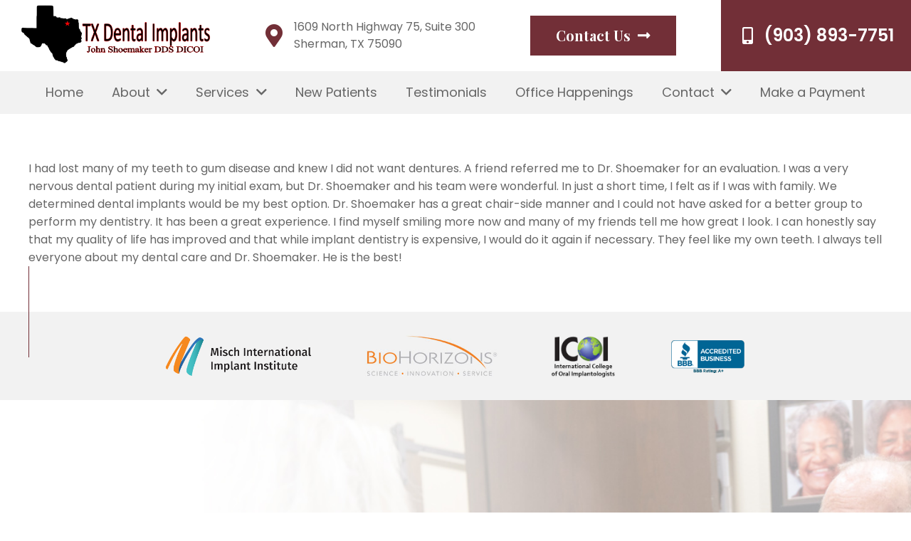

--- FILE ---
content_type: text/html; charset=UTF-8
request_url: https://txdentalimplants.com/testimonial/implant-supported-bridge-patient/
body_size: 17969
content:
<!DOCTYPE HTML>
<html class="" lang="en-US">
<head>

	<meta charset="UTF-8">

	<meta name='robots' content='index, follow, max-image-preview:large, max-snippet:-1, max-video-preview:-1' />
	<style>img:is([sizes="auto" i], [sizes^="auto," i]) { contain-intrinsic-size: 3000px 1500px }</style>
	
	<!-- This site is optimized with the Yoast SEO Premium plugin v25.8 (Yoast SEO v26.7) - https://yoast.com/wordpress/plugins/seo/ -->
	<title>Implant-Supported Bridge Patient - General, Implant, and Sedation Dentistry in Sherman TX | Dr. Shoemaker</title>
	<link rel="canonical" href="https://txdentalimplants.com/testimonial/implant-supported-bridge-patient/" />
	<meta property="og:locale" content="en_US" />
	<meta property="og:type" content="article" />
	<meta property="og:title" content="Implant-Supported Bridge Patient" />
	<meta property="og:description" content="I had lost many of my teeth to gum disease and knew I did not want dentures. A friend referred me to Dr. Shoemaker for an evaluation. I was a very nervous dental patient during my initial exam, but Dr. Shoemaker and his team were wonderful. In just a short time, I felt as if..." />
	<meta property="og:url" content="https://txdentalimplants.com/testimonial/implant-supported-bridge-patient/" />
	<meta property="og:site_name" content="General, Implant, and Sedation Dentistry in Sherman TX | Dr. Shoemaker" />
	<meta property="article:publisher" content="https://www.facebook.com/jshoemakerdds" />
	<meta name="twitter:card" content="summary_large_image" />
	<script type="application/ld+json" class="yoast-schema-graph">{"@context":"https://schema.org","@graph":[{"@type":"WebPage","@id":"https://txdentalimplants.com/testimonial/implant-supported-bridge-patient/","url":"https://txdentalimplants.com/testimonial/implant-supported-bridge-patient/","name":"Implant-Supported Bridge Patient - General, Implant, and Sedation Dentistry in Sherman TX | Dr. Shoemaker","isPartOf":{"@id":"https://txdentalimplants.com/#website"},"datePublished":"2010-01-08T11:58:24+00:00","breadcrumb":{"@id":"https://txdentalimplants.com/testimonial/implant-supported-bridge-patient/#breadcrumb"},"inLanguage":"en-US","potentialAction":[{"@type":"ReadAction","target":["https://txdentalimplants.com/testimonial/implant-supported-bridge-patient/"]}]},{"@type":"BreadcrumbList","@id":"https://txdentalimplants.com/testimonial/implant-supported-bridge-patient/#breadcrumb","itemListElement":[{"@type":"ListItem","position":1,"name":"Home","item":"https://txdentalimplants.com/"},{"@type":"ListItem","position":2,"name":"Implant-Supported Bridge Patient"}]},{"@type":"WebSite","@id":"https://txdentalimplants.com/#website","url":"https://txdentalimplants.com/","name":"General, Implant, and Sedation Dentistry in Sherman TX | Dr. Shoemaker","description":"","publisher":{"@id":"https://txdentalimplants.com/#organization"},"potentialAction":[{"@type":"SearchAction","target":{"@type":"EntryPoint","urlTemplate":"https://txdentalimplants.com/?s={search_term_string}"},"query-input":{"@type":"PropertyValueSpecification","valueRequired":true,"valueName":"search_term_string"}}],"inLanguage":"en-US"},{"@type":"Organization","@id":"https://txdentalimplants.com/#organization","name":"General, Implant, and Sedation Dentistry in Sherman TX | Dr. Shoemaker","url":"https://txdentalimplants.com/","logo":{"@type":"ImageObject","inLanguage":"en-US","@id":"https://txdentalimplants.com/#/schema/logo/image/","url":"https://txdentalimplants.com/wp-content/uploads/2023/05/LOGO-WITH-PH-NUMBER-.png","contentUrl":"https://txdentalimplants.com/wp-content/uploads/2023/05/LOGO-WITH-PH-NUMBER-.png","width":569,"height":191,"caption":"General, Implant, and Sedation Dentistry in Sherman TX | Dr. Shoemaker"},"image":{"@id":"https://txdentalimplants.com/#/schema/logo/image/"},"sameAs":["https://www.facebook.com/jshoemakerdds"]}]}</script>
	<!-- / Yoast SEO Premium plugin. -->


<link rel='dns-prefetch' href='//fonts.googleapis.com' />
<link rel="alternate" type="application/rss+xml" title="General, Implant, and Sedation Dentistry in Sherman TX | Dr. Shoemaker &raquo; Feed" href="https://txdentalimplants.com/feed/" />
<link rel="alternate" type="application/rss+xml" title="General, Implant, and Sedation Dentistry in Sherman TX | Dr. Shoemaker &raquo; Comments Feed" href="https://txdentalimplants.com/comments/feed/" />
<meta name="viewport" content="width=device-width, initial-scale=1"><meta name="SKYPE_TOOLBAR" content="SKYPE_TOOLBAR_PARSER_COMPATIBLE"><meta name="theme-color" content="#f6f6f6"><meta property="og:title" content="Implant-Supported Bridge Patient"><meta property="og:type" content="website"><meta property="og:url" content="https://txdentalimplants.com/testimonial/implant-supported-bridge-patient/"><script type="text/javascript">
/* <![CDATA[ */
window._wpemojiSettings = {"baseUrl":"https:\/\/s.w.org\/images\/core\/emoji\/16.0.1\/72x72\/","ext":".png","svgUrl":"https:\/\/s.w.org\/images\/core\/emoji\/16.0.1\/svg\/","svgExt":".svg","source":{"concatemoji":"https:\/\/txdentalimplants.com\/wp-includes\/js\/wp-emoji-release.min.js?ver=6.8.3"}};
/*! This file is auto-generated */
!function(s,n){var o,i,e;function c(e){try{var t={supportTests:e,timestamp:(new Date).valueOf()};sessionStorage.setItem(o,JSON.stringify(t))}catch(e){}}function p(e,t,n){e.clearRect(0,0,e.canvas.width,e.canvas.height),e.fillText(t,0,0);var t=new Uint32Array(e.getImageData(0,0,e.canvas.width,e.canvas.height).data),a=(e.clearRect(0,0,e.canvas.width,e.canvas.height),e.fillText(n,0,0),new Uint32Array(e.getImageData(0,0,e.canvas.width,e.canvas.height).data));return t.every(function(e,t){return e===a[t]})}function u(e,t){e.clearRect(0,0,e.canvas.width,e.canvas.height),e.fillText(t,0,0);for(var n=e.getImageData(16,16,1,1),a=0;a<n.data.length;a++)if(0!==n.data[a])return!1;return!0}function f(e,t,n,a){switch(t){case"flag":return n(e,"\ud83c\udff3\ufe0f\u200d\u26a7\ufe0f","\ud83c\udff3\ufe0f\u200b\u26a7\ufe0f")?!1:!n(e,"\ud83c\udde8\ud83c\uddf6","\ud83c\udde8\u200b\ud83c\uddf6")&&!n(e,"\ud83c\udff4\udb40\udc67\udb40\udc62\udb40\udc65\udb40\udc6e\udb40\udc67\udb40\udc7f","\ud83c\udff4\u200b\udb40\udc67\u200b\udb40\udc62\u200b\udb40\udc65\u200b\udb40\udc6e\u200b\udb40\udc67\u200b\udb40\udc7f");case"emoji":return!a(e,"\ud83e\udedf")}return!1}function g(e,t,n,a){var r="undefined"!=typeof WorkerGlobalScope&&self instanceof WorkerGlobalScope?new OffscreenCanvas(300,150):s.createElement("canvas"),o=r.getContext("2d",{willReadFrequently:!0}),i=(o.textBaseline="top",o.font="600 32px Arial",{});return e.forEach(function(e){i[e]=t(o,e,n,a)}),i}function t(e){var t=s.createElement("script");t.src=e,t.defer=!0,s.head.appendChild(t)}"undefined"!=typeof Promise&&(o="wpEmojiSettingsSupports",i=["flag","emoji"],n.supports={everything:!0,everythingExceptFlag:!0},e=new Promise(function(e){s.addEventListener("DOMContentLoaded",e,{once:!0})}),new Promise(function(t){var n=function(){try{var e=JSON.parse(sessionStorage.getItem(o));if("object"==typeof e&&"number"==typeof e.timestamp&&(new Date).valueOf()<e.timestamp+604800&&"object"==typeof e.supportTests)return e.supportTests}catch(e){}return null}();if(!n){if("undefined"!=typeof Worker&&"undefined"!=typeof OffscreenCanvas&&"undefined"!=typeof URL&&URL.createObjectURL&&"undefined"!=typeof Blob)try{var e="postMessage("+g.toString()+"("+[JSON.stringify(i),f.toString(),p.toString(),u.toString()].join(",")+"));",a=new Blob([e],{type:"text/javascript"}),r=new Worker(URL.createObjectURL(a),{name:"wpTestEmojiSupports"});return void(r.onmessage=function(e){c(n=e.data),r.terminate(),t(n)})}catch(e){}c(n=g(i,f,p,u))}t(n)}).then(function(e){for(var t in e)n.supports[t]=e[t],n.supports.everything=n.supports.everything&&n.supports[t],"flag"!==t&&(n.supports.everythingExceptFlag=n.supports.everythingExceptFlag&&n.supports[t]);n.supports.everythingExceptFlag=n.supports.everythingExceptFlag&&!n.supports.flag,n.DOMReady=!1,n.readyCallback=function(){n.DOMReady=!0}}).then(function(){return e}).then(function(){var e;n.supports.everything||(n.readyCallback(),(e=n.source||{}).concatemoji?t(e.concatemoji):e.wpemoji&&e.twemoji&&(t(e.twemoji),t(e.wpemoji)))}))}((window,document),window._wpemojiSettings);
/* ]]> */
</script>
<style id='wp-emoji-styles-inline-css' type='text/css'>

	img.wp-smiley, img.emoji {
		display: inline !important;
		border: none !important;
		box-shadow: none !important;
		height: 1em !important;
		width: 1em !important;
		margin: 0 0.07em !important;
		vertical-align: -0.1em !important;
		background: none !important;
		padding: 0 !important;
	}
</style>
<link rel='stylesheet' id='wp-block-library-css' href='https://txdentalimplants.com/wp-includes/css/dist/block-library/style.min.css?ver=6.8.3' type='text/css' media='all' />
<style id='classic-theme-styles-inline-css' type='text/css'>
/*! This file is auto-generated */
.wp-block-button__link{color:#fff;background-color:#32373c;border-radius:9999px;box-shadow:none;text-decoration:none;padding:calc(.667em + 2px) calc(1.333em + 2px);font-size:1.125em}.wp-block-file__button{background:#32373c;color:#fff;text-decoration:none}
</style>
<style id='global-styles-inline-css' type='text/css'>
:root{--wp--preset--aspect-ratio--square: 1;--wp--preset--aspect-ratio--4-3: 4/3;--wp--preset--aspect-ratio--3-4: 3/4;--wp--preset--aspect-ratio--3-2: 3/2;--wp--preset--aspect-ratio--2-3: 2/3;--wp--preset--aspect-ratio--16-9: 16/9;--wp--preset--aspect-ratio--9-16: 9/16;--wp--preset--color--black: #000000;--wp--preset--color--cyan-bluish-gray: #abb8c3;--wp--preset--color--white: #ffffff;--wp--preset--color--pale-pink: #f78da7;--wp--preset--color--vivid-red: #cf2e2e;--wp--preset--color--luminous-vivid-orange: #ff6900;--wp--preset--color--luminous-vivid-amber: #fcb900;--wp--preset--color--light-green-cyan: #7bdcb5;--wp--preset--color--vivid-green-cyan: #00d084;--wp--preset--color--pale-cyan-blue: #8ed1fc;--wp--preset--color--vivid-cyan-blue: #0693e3;--wp--preset--color--vivid-purple: #9b51e0;--wp--preset--gradient--vivid-cyan-blue-to-vivid-purple: linear-gradient(135deg,rgba(6,147,227,1) 0%,rgb(155,81,224) 100%);--wp--preset--gradient--light-green-cyan-to-vivid-green-cyan: linear-gradient(135deg,rgb(122,220,180) 0%,rgb(0,208,130) 100%);--wp--preset--gradient--luminous-vivid-amber-to-luminous-vivid-orange: linear-gradient(135deg,rgba(252,185,0,1) 0%,rgba(255,105,0,1) 100%);--wp--preset--gradient--luminous-vivid-orange-to-vivid-red: linear-gradient(135deg,rgba(255,105,0,1) 0%,rgb(207,46,46) 100%);--wp--preset--gradient--very-light-gray-to-cyan-bluish-gray: linear-gradient(135deg,rgb(238,238,238) 0%,rgb(169,184,195) 100%);--wp--preset--gradient--cool-to-warm-spectrum: linear-gradient(135deg,rgb(74,234,220) 0%,rgb(151,120,209) 20%,rgb(207,42,186) 40%,rgb(238,44,130) 60%,rgb(251,105,98) 80%,rgb(254,248,76) 100%);--wp--preset--gradient--blush-light-purple: linear-gradient(135deg,rgb(255,206,236) 0%,rgb(152,150,240) 100%);--wp--preset--gradient--blush-bordeaux: linear-gradient(135deg,rgb(254,205,165) 0%,rgb(254,45,45) 50%,rgb(107,0,62) 100%);--wp--preset--gradient--luminous-dusk: linear-gradient(135deg,rgb(255,203,112) 0%,rgb(199,81,192) 50%,rgb(65,88,208) 100%);--wp--preset--gradient--pale-ocean: linear-gradient(135deg,rgb(255,245,203) 0%,rgb(182,227,212) 50%,rgb(51,167,181) 100%);--wp--preset--gradient--electric-grass: linear-gradient(135deg,rgb(202,248,128) 0%,rgb(113,206,126) 100%);--wp--preset--gradient--midnight: linear-gradient(135deg,rgb(2,3,129) 0%,rgb(40,116,252) 100%);--wp--preset--font-size--small: 13px;--wp--preset--font-size--medium: 20px;--wp--preset--font-size--large: 36px;--wp--preset--font-size--x-large: 42px;--wp--preset--spacing--20: 0.44rem;--wp--preset--spacing--30: 0.67rem;--wp--preset--spacing--40: 1rem;--wp--preset--spacing--50: 1.5rem;--wp--preset--spacing--60: 2.25rem;--wp--preset--spacing--70: 3.38rem;--wp--preset--spacing--80: 5.06rem;--wp--preset--shadow--natural: 6px 6px 9px rgba(0, 0, 0, 0.2);--wp--preset--shadow--deep: 12px 12px 50px rgba(0, 0, 0, 0.4);--wp--preset--shadow--sharp: 6px 6px 0px rgba(0, 0, 0, 0.2);--wp--preset--shadow--outlined: 6px 6px 0px -3px rgba(255, 255, 255, 1), 6px 6px rgba(0, 0, 0, 1);--wp--preset--shadow--crisp: 6px 6px 0px rgba(0, 0, 0, 1);}:where(.is-layout-flex){gap: 0.5em;}:where(.is-layout-grid){gap: 0.5em;}body .is-layout-flex{display: flex;}.is-layout-flex{flex-wrap: wrap;align-items: center;}.is-layout-flex > :is(*, div){margin: 0;}body .is-layout-grid{display: grid;}.is-layout-grid > :is(*, div){margin: 0;}:where(.wp-block-columns.is-layout-flex){gap: 2em;}:where(.wp-block-columns.is-layout-grid){gap: 2em;}:where(.wp-block-post-template.is-layout-flex){gap: 1.25em;}:where(.wp-block-post-template.is-layout-grid){gap: 1.25em;}.has-black-color{color: var(--wp--preset--color--black) !important;}.has-cyan-bluish-gray-color{color: var(--wp--preset--color--cyan-bluish-gray) !important;}.has-white-color{color: var(--wp--preset--color--white) !important;}.has-pale-pink-color{color: var(--wp--preset--color--pale-pink) !important;}.has-vivid-red-color{color: var(--wp--preset--color--vivid-red) !important;}.has-luminous-vivid-orange-color{color: var(--wp--preset--color--luminous-vivid-orange) !important;}.has-luminous-vivid-amber-color{color: var(--wp--preset--color--luminous-vivid-amber) !important;}.has-light-green-cyan-color{color: var(--wp--preset--color--light-green-cyan) !important;}.has-vivid-green-cyan-color{color: var(--wp--preset--color--vivid-green-cyan) !important;}.has-pale-cyan-blue-color{color: var(--wp--preset--color--pale-cyan-blue) !important;}.has-vivid-cyan-blue-color{color: var(--wp--preset--color--vivid-cyan-blue) !important;}.has-vivid-purple-color{color: var(--wp--preset--color--vivid-purple) !important;}.has-black-background-color{background-color: var(--wp--preset--color--black) !important;}.has-cyan-bluish-gray-background-color{background-color: var(--wp--preset--color--cyan-bluish-gray) !important;}.has-white-background-color{background-color: var(--wp--preset--color--white) !important;}.has-pale-pink-background-color{background-color: var(--wp--preset--color--pale-pink) !important;}.has-vivid-red-background-color{background-color: var(--wp--preset--color--vivid-red) !important;}.has-luminous-vivid-orange-background-color{background-color: var(--wp--preset--color--luminous-vivid-orange) !important;}.has-luminous-vivid-amber-background-color{background-color: var(--wp--preset--color--luminous-vivid-amber) !important;}.has-light-green-cyan-background-color{background-color: var(--wp--preset--color--light-green-cyan) !important;}.has-vivid-green-cyan-background-color{background-color: var(--wp--preset--color--vivid-green-cyan) !important;}.has-pale-cyan-blue-background-color{background-color: var(--wp--preset--color--pale-cyan-blue) !important;}.has-vivid-cyan-blue-background-color{background-color: var(--wp--preset--color--vivid-cyan-blue) !important;}.has-vivid-purple-background-color{background-color: var(--wp--preset--color--vivid-purple) !important;}.has-black-border-color{border-color: var(--wp--preset--color--black) !important;}.has-cyan-bluish-gray-border-color{border-color: var(--wp--preset--color--cyan-bluish-gray) !important;}.has-white-border-color{border-color: var(--wp--preset--color--white) !important;}.has-pale-pink-border-color{border-color: var(--wp--preset--color--pale-pink) !important;}.has-vivid-red-border-color{border-color: var(--wp--preset--color--vivid-red) !important;}.has-luminous-vivid-orange-border-color{border-color: var(--wp--preset--color--luminous-vivid-orange) !important;}.has-luminous-vivid-amber-border-color{border-color: var(--wp--preset--color--luminous-vivid-amber) !important;}.has-light-green-cyan-border-color{border-color: var(--wp--preset--color--light-green-cyan) !important;}.has-vivid-green-cyan-border-color{border-color: var(--wp--preset--color--vivid-green-cyan) !important;}.has-pale-cyan-blue-border-color{border-color: var(--wp--preset--color--pale-cyan-blue) !important;}.has-vivid-cyan-blue-border-color{border-color: var(--wp--preset--color--vivid-cyan-blue) !important;}.has-vivid-purple-border-color{border-color: var(--wp--preset--color--vivid-purple) !important;}.has-vivid-cyan-blue-to-vivid-purple-gradient-background{background: var(--wp--preset--gradient--vivid-cyan-blue-to-vivid-purple) !important;}.has-light-green-cyan-to-vivid-green-cyan-gradient-background{background: var(--wp--preset--gradient--light-green-cyan-to-vivid-green-cyan) !important;}.has-luminous-vivid-amber-to-luminous-vivid-orange-gradient-background{background: var(--wp--preset--gradient--luminous-vivid-amber-to-luminous-vivid-orange) !important;}.has-luminous-vivid-orange-to-vivid-red-gradient-background{background: var(--wp--preset--gradient--luminous-vivid-orange-to-vivid-red) !important;}.has-very-light-gray-to-cyan-bluish-gray-gradient-background{background: var(--wp--preset--gradient--very-light-gray-to-cyan-bluish-gray) !important;}.has-cool-to-warm-spectrum-gradient-background{background: var(--wp--preset--gradient--cool-to-warm-spectrum) !important;}.has-blush-light-purple-gradient-background{background: var(--wp--preset--gradient--blush-light-purple) !important;}.has-blush-bordeaux-gradient-background{background: var(--wp--preset--gradient--blush-bordeaux) !important;}.has-luminous-dusk-gradient-background{background: var(--wp--preset--gradient--luminous-dusk) !important;}.has-pale-ocean-gradient-background{background: var(--wp--preset--gradient--pale-ocean) !important;}.has-electric-grass-gradient-background{background: var(--wp--preset--gradient--electric-grass) !important;}.has-midnight-gradient-background{background: var(--wp--preset--gradient--midnight) !important;}.has-small-font-size{font-size: var(--wp--preset--font-size--small) !important;}.has-medium-font-size{font-size: var(--wp--preset--font-size--medium) !important;}.has-large-font-size{font-size: var(--wp--preset--font-size--large) !important;}.has-x-large-font-size{font-size: var(--wp--preset--font-size--x-large) !important;}
:where(.wp-block-post-template.is-layout-flex){gap: 1.25em;}:where(.wp-block-post-template.is-layout-grid){gap: 1.25em;}
:where(.wp-block-columns.is-layout-flex){gap: 2em;}:where(.wp-block-columns.is-layout-grid){gap: 2em;}
:root :where(.wp-block-pullquote){font-size: 1.5em;line-height: 1.6;}
</style>
<link rel='stylesheet' id='page-list-style-css' href='https://txdentalimplants.com/wp-content/plugins/page-list/css/page-list.css?ver=5.7' type='text/css' media='all' />
<link rel='stylesheet' id='us-fonts-css' href='https://fonts.googleapis.com/css?family=Playfair+Display%3A400%2C400italic%2C700%2C700italic%7CPoppins%3A400%2C400italic%2C600%2C600italic&#038;subset=latin&#038;ver=6.8.3' type='text/css' media='all' />
<link rel='stylesheet' id='us-style-css' href='https://txdentalimplants.com/wp-content/themes/Wagoon/css/style.min.css?ver=5.5.2' type='text/css' media='all' />
<link rel='stylesheet' id='us-gravityforms-css' href='https://txdentalimplants.com/wp-content/themes/Wagoon/css/plugins/gravityforms.min.css?ver=5.5.2' type='text/css' media='all' />
<link rel='stylesheet' id='us-responsive-css' href='https://txdentalimplants.com/wp-content/themes/Wagoon/css/responsive.min.css?ver=5.5.2' type='text/css' media='all' />
<link rel='stylesheet' id='theme-style-css' href='https://txdentalimplants.com/wp-content/themes/Wagoon-child/style.css?ver=5.5.2' type='text/css' media='all' />
<link rel='stylesheet' id='bsf-Defaults-css' href='https://txdentalimplants.com/wp-content/uploads/smile_fonts/Defaults/Defaults.css?ver=6.8.3' type='text/css' media='all' />
<script type="text/javascript" src="https://txdentalimplants.com/wp-includes/js/jquery/jquery.min.js?ver=3.7.1" id="jquery-core-js"></script>
<link rel="https://api.w.org/" href="https://txdentalimplants.com/wp-json/" /><link rel="EditURI" type="application/rsd+xml" title="RSD" href="https://txdentalimplants.com/xmlrpc.php?rsd" />
<meta name="generator" content="WordPress 6.8.3" />
<link rel='shortlink' href='https://txdentalimplants.com/?p=5950' />
<link rel="alternate" title="oEmbed (JSON)" type="application/json+oembed" href="https://txdentalimplants.com/wp-json/oembed/1.0/embed?url=https%3A%2F%2Ftxdentalimplants.com%2Ftestimonial%2Fimplant-supported-bridge-patient%2F" />
<link rel="alternate" title="oEmbed (XML)" type="text/xml+oembed" href="https://txdentalimplants.com/wp-json/oembed/1.0/embed?url=https%3A%2F%2Ftxdentalimplants.com%2Ftestimonial%2Fimplant-supported-bridge-patient%2F&#038;format=xml" />
<script>
	if ( ! /Android|webOS|iPhone|iPad|iPod|BlackBerry|IEMobile|Opera Mini/i.test(navigator.userAgent)) {
		var root = document.getElementsByTagName( 'html' )[0]
		root.className += " no-touch";
	}
</script>
<meta name="generator" content="Powered by WPBakery Page Builder - drag and drop page builder for WordPress."/>
<!--[if lte IE 9]><link rel="stylesheet" type="text/css" href="https://txdentalimplants.com/wp-content/plugins/js_composer/assets/css/vc_lte_ie9.min.css" media="screen"><![endif]--><link rel="icon" href="https://txdentalimplants.com/wp-content/uploads/2020/12/cropped-new-logo-2020-1-32x32.png" sizes="32x32" />
<link rel="icon" href="https://txdentalimplants.com/wp-content/uploads/2020/12/cropped-new-logo-2020-1-192x192.png" sizes="192x192" />
<link rel="apple-touch-icon" href="https://txdentalimplants.com/wp-content/uploads/2020/12/cropped-new-logo-2020-1-180x180.png" />
<meta name="msapplication-TileImage" content="https://txdentalimplants.com/wp-content/uploads/2020/12/cropped-new-logo-2020-1-270x270.png" />
		<style type="text/css" id="wp-custom-css">
			.page-id-6912 .wpb_wrapper .w-video + .w-video {
	margin-top: 2rem;
}

.page-id-250 iframe,
.page-id-269 iframe,
.video-tutorial-container iframe {
		width: 100% !important;
		height: 30vw;
}

@media screen and (max-width: 992px) {
	.page-id-250 iframe,
	.page-id-269 iframe,
	.video-tutorial-container iframe {
			height: 50vw;
	}
}

/* ----- ICOI ----- */
.icoi {
	font-size: 0.8em !important;
	
}

.icoi .vc_column-inner {
	padding: 2em !important;
}


/* ----- POPUP TEAM MEMBER ----- */
.team-bio-container {
	display: flex;
	justify-content: space-between;
}

.photos-column {
	width: calc( 25% - 1rem );
}

.photos-column img {
	width: 100%;
}

.staff-bio {
	width: calc( 75% - 1rem );
}

@media screen and (max-width: 768px) {
	.team-bio-container {
		flex-direction: column;
	}
	
	.photos-column,
	.staff-bio {
		width: 100% !important;
	}
}

.page-id-7139 .masthead-inside,
.page-id-246 .masthead-inside,
.page-id-248 .masthead-inside {
	background: #fff;
}

.video-container .wpb_raw_code + .wpb_raw_code {
	margin-top: 1rem;
}

https://txdentalimplants.com/privacy-policy/		</style>
		<noscript><style type="text/css"> .wpb_animate_when_almost_visible { opacity: 1; }</style></noscript>
			<style id="us-theme-options-css">@font-face{font-family:'Font Awesome 5 Brands';font-style:normal;font-weight:normal;src:url("https://txdentalimplants.com/wp-content/themes/Wagoon/fonts/fa-brands-400.woff2") format("woff2"),url("https://txdentalimplants.com/wp-content/themes/Wagoon/fonts/fa-brands-400.woff") format("woff")}.fab{font-family:'Font Awesome 5 Brands'}@font-face{font-family:'fontawesome';font-style:normal;font-weight:300;src:url("https://txdentalimplants.com/wp-content/themes/Wagoon/fonts/fa-light-300.woff2") format("woff2"),url("https://txdentalimplants.com/wp-content/themes/Wagoon/fonts/fa-light-300.woff") format("woff")}.fal{font-family:'fontawesome';font-weight:300}@font-face{font-family:'fontawesome';font-style:normal;font-weight:400;src:url("https://txdentalimplants.com/wp-content/themes/Wagoon/fonts/fa-regular-400.woff2") format("woff2"),url("https://txdentalimplants.com/wp-content/themes/Wagoon/fonts/fa-regular-400.woff") format("woff")}.far{font-family:'fontawesome';font-weight:400}@font-face{font-family:'fontawesome';font-style:normal;font-weight:900;src:url("https://txdentalimplants.com/wp-content/themes/Wagoon/fonts/fa-solid-900.woff2") format("woff2"),url("https://txdentalimplants.com/wp-content/themes/Wagoon/fonts/fa-solid-900.woff") format("woff")}.fa,.fas{font-family:'fontawesome';font-weight:900}.style_phone6-1>div{background-image:url(https://txdentalimplants.com/wp-content/themes/Wagoon/framework/img/phone-6-black-real.png)}.style_phone6-2>div{background-image:url(https://txdentalimplants.com/wp-content/themes/Wagoon/framework/img/phone-6-white-real.png)}.style_phone6-3>div{background-image:url(https://txdentalimplants.com/wp-content/themes/Wagoon/framework/img/phone-6-black-flat.png)}.style_phone6-4>div{background-image:url(https://txdentalimplants.com/wp-content/themes/Wagoon/framework/img/phone-6-white-flat.png)}html,.l-header .widget{font-family:'Poppins', sans-serif;font-weight:400;font-size:20px;line-height:25px}h1, h2, h3, h4, h5, h6{font-family:'Playfair Display', serif;font-weight:400}h1{font-size:54px;line-height:1.4;font-weight:700;letter-spacing:0em}h2{font-size:40px;line-height:1.4;font-weight:700;letter-spacing:0em}h3{font-size:32px;line-height:1.4;font-weight:700;letter-spacing:0em}h4,.widgettitle,.comment-reply-title{font-size:24px;line-height:1.4;font-weight:700;letter-spacing:0em}h5{font-size:20px;line-height:1.4;font-weight:700;letter-spacing:0em}h6{font-size:18px;line-height:1.4;font-weight:700;letter-spacing:0em}@media (max-width:767px){html{font-size:18px;line-height:25px}h1{font-size:30px}h1.vc_custom_heading{font-size:30px !important}h2{font-size:26px}h2.vc_custom_heading{font-size:26px !important}h3{font-size:22px}h3.vc_custom_heading{font-size:22px !important}h4,.widgettitle,.comment-reply-title{font-size:20px}h4.vc_custom_heading{font-size:20px !important}h5{font-size:20px}h5.vc_custom_heading{font-size:20px !important}h6{font-size:18px}h6.vc_custom_heading{font-size:18px !important}}body,.l-header.pos_fixed{min-width:1300px}.l-canvas.type_boxed,.l-canvas.type_boxed .l-subheader,.l-canvas.type_boxed .l-section.type_sticky,.l-canvas.type_boxed~.l-footer{max-width:1300px}.l-subheader-h,.l-main-h,.l-section-h,.w-tabs-section-content-h,.w-blogpost-body{max-width:1480px}@media (max-width:1630px){.l-section:not(.width_full) .owl-nav{display:none}}@media (max-width:1680px){.l-section:not(.width_full) .w-grid .owl-nav{display:none}}.l-sidebar{width:25%}.l-content{width:70%}@media (max-width:767px){.g-cols>div:not([class*=" vc_col-"]){width:100%;margin:0 0 1rem}.g-cols.type_boxes>div,.g-cols>div:last-child,.g-cols>div.has-fill{margin-bottom:0}.vc_wp_custommenu.layout_hor,.align_center_xs,.align_center_xs .w-socials{text-align:center}}.l-body .cl-btn,.tribe-events-button,input[type="submit"]{font-family:'Playfair Display', serif;font-weight:400;color:#ffffff;font-weight:700;padding:0.8em 1.8em;background-color:#722F37;border-color:transparent}.l-body .cl-btn:before,.tribe-events-button:before,input[type="submit"]{border-width:0px}.no-touch .l-body .cl-btn:hover,.no-touch .tribe-events-button:hover,.no-touch input[type="submit"]:hover{color:#ffffff!important;background-color:#333333;border-color:transparent}.us-btn-style_1{font-family:'Playfair Display', serif;font-weight:400;color:#ffffff!important;font-weight:700;font-style:normal;text-transform:none;letter-spacing:0em;border-radius:0em;padding:0.8em 1.8em;background-color:#722F37;border-color:transparent;box-shadow:none}.us-btn-style_1:before{border-width:0px}.no-touch .us-btn-style_1:hover{color:#ffffff!important;background-color:#333333;border-color:transparent}.us-btn-style_2{font-family:'Playfair Display', serif;font-weight:400;color:#722F37!important;font-weight:700;font-style:normal;text-transform:none;letter-spacing:0em;border-radius:0em;padding:0.8em 1.8em;background-color:transparent;border-color:#722F37;box-shadow:none}.us-btn-style_2:before{border-width:2px}.no-touch .us-btn-style_2:hover{color:#ffffff!important;background-color:#722F37;border-color:transparent}.us-btn-style_3{color:#ffffff!important;font-weight:400;font-style:normal;text-transform:none;letter-spacing:0em;border-radius:0.3em;padding:-0.6em 1.8em;background-color:#e95095;border-color:transparent;box-shadow:none}.us-btn-style_3:before{border-width:2px}.no-touch .us-btn-style_3:hover{color:#ffffff!important;background-color:#7049ba;border-color:transparent}.us-btn-style_4{color:#333333!important;font-weight:400;font-style:normal;text-transform:none;letter-spacing:0em;border-radius:0.3em;padding:-0.6em 1.8em;background-color:#e8e8e8;border-color:transparent;box-shadow:none}.us-btn-style_4:before{border-width:2px}.no-touch .us-btn-style_4:hover{color:#333333!important;background-color:#d6d6d6;border-color:transparent}a,button,input[type="submit"],.ui-slider-handle{outline:none !important}.w-header-show,.w-toplink{background-color:rgba(0,0,0,0.3)}body{background-color:#ffffff;-webkit-tap-highlight-color:rgba(114,47,55,0.2)}.l-subheader.at_top,.l-subheader.at_top .w-dropdown-list,.l-subheader.at_top .type_mobile .w-nav-list.level_1{background-color:#F2F2F2}.l-subheader.at_top,.l-subheader.at_top .w-dropdown.opened,.l-subheader.at_top .type_mobile .w-nav-list.level_1{color:#722F37}.no-touch .l-subheader.at_top a:hover,.no-touch .l-header.bg_transparent .l-subheader.at_top .w-dropdown.opened a:hover{color:#000000}.l-subheader.at_middle,.l-subheader.at_middle .w-dropdown-list,.l-subheader.at_middle .type_mobile .w-nav-list.level_1{background-color:#ffffff}.l-subheader.at_middle,.l-subheader.at_middle .w-dropdown.opened,.l-subheader.at_middle .type_mobile .w-nav-list.level_1{color:#666666}.no-touch .l-subheader.at_middle a:hover,.no-touch .l-header.bg_transparent .l-subheader.at_middle .w-dropdown.opened a:hover{color:#000000}.l-subheader.at_bottom,.l-subheader.at_bottom .w-dropdown-list,.l-subheader.at_bottom .type_mobile .w-nav-list.level_1{background-color:#F2F2F2}.l-subheader.at_bottom,.l-subheader.at_bottom .w-dropdown.opened,.l-subheader.at_bottom .type_mobile .w-nav-list.level_1{color:#666666}.no-touch .l-subheader.at_bottom a:hover,.no-touch .l-header.bg_transparent .l-subheader.at_bottom .w-dropdown.opened a:hover{color:#722F37}.l-header.bg_transparent:not(.sticky) .l-subheader{color:rgba(255,255,255,0.66)}.no-touch .l-header.bg_transparent:not(.sticky) .w-text a:hover,.no-touch .l-header.bg_transparent:not(.sticky) .w-html a:hover,.no-touch .l-header.bg_transparent:not(.sticky) .w-dropdown a:hover,.no-touch .l-header.bg_transparent:not(.sticky) .type_desktop .menu-item.level_1:hover>.w-nav-anchor{color:#ffffff}.l-header.bg_transparent:not(.sticky) .w-nav-title:after{background-color:#ffffff}.w-search-form{background-color:#ffffff;color:#000000}.menu-item.level_1>.w-nav-anchor:focus,.no-touch .menu-item.level_1.opened>.w-nav-anchor,.no-touch .menu-item.level_1:hover>.w-nav-anchor{background-color:transparent;color:#722F37}.w-nav-title:after{background-color:#722F37}.menu-item.level_1.current-menu-item>.w-nav-anchor,.menu-item.level_1.current-menu-parent>.w-nav-anchor,.menu-item.level_1.current-menu-ancestor>.w-nav-anchor{background-color:transparent;color:#722F37}.l-header.bg_transparent:not(.sticky) .type_desktop .menu-item.level_1.current-menu-item>.w-nav-anchor,.l-header.bg_transparent:not(.sticky) .type_desktop .menu-item.level_1.current-menu-ancestor>.w-nav-anchor{background-color:transparent;color:#ffffff}.w-nav-list:not(.level_1){background-color:#ffffff;color:#666666}.no-touch .menu-item:not(.level_1)>.w-nav-anchor:focus,.no-touch .menu-item:not(.level_1):hover>.w-nav-anchor{background-color:transparent;color:#000000}.menu-item:not(.level_1).current-menu-item>.w-nav-anchor,.menu-item:not(.level_1).current-menu-parent>.w-nav-anchor,.menu-item:not(.level_1).current-menu-ancestor>.w-nav-anchor{background-color:transparent;color:#000000}.btn.menu-item>a{background-color:#666666 !important;color:#ffffff !important}.no-touch .btn.menu-item>a:hover{background-color:#000000 !important;color:#ffffff !important}body.us_iframe,.l-preloader,.l-canvas,.l-footer,.l-popup-box-content,.g-filters.style_1 .g-filters-item.active,.w-tabs.layout_default .w-tabs-item.active,.w-tabs.layout_ver .w-tabs-item.active,.no-touch .w-tabs.layout_default .w-tabs-item.active:hover,.no-touch .w-tabs.layout_ver .w-tabs-item.active:hover,.w-tabs.layout_timeline .w-tabs-item,.w-tabs.layout_timeline .w-tabs-section-header-h,.leaflet-popup-content-wrapper,.leaflet-popup-tip,.chosen-search input,.chosen-choices li.search-choice,.wpml-ls-statics-footer,.select2-selection__choice,.select2-search input{background-color:#ffffff}.w-tabs.layout_modern .w-tabs-item:after{border-bottom-color:#ffffff}.w-iconbox.style_circle.color_contrast .w-iconbox-icon{color:#ffffff}input,textarea,select,.l-section.for_blogpost .w-blogpost-preview,.w-actionbox.color_light,.w-form-row.for_checkbox label>i,.g-filters.style_1,.g-filters.style_2 .g-filters-item.active,.w-grid-none,.w-iconbox.style_circle.color_light .w-iconbox-icon,.w-pricing-item-header,.w-progbar-bar,.w-progbar.style_3 .w-progbar-bar:before,.w-progbar.style_3 .w-progbar-bar-count,.w-socials.style_solid .w-socials-item-link,.w-tabs.layout_default .w-tabs-list,.w-tabs.layout_ver .w-tabs-list,.no-touch .l-main .widget_nav_menu a:hover,.wp-caption-text,.ginput_container_creditcard,.chosen-single,.chosen-drop,.chosen-choices,.smile-icon-timeline-wrap .timeline-wrapper .timeline-block,.smile-icon-timeline-wrap .timeline-feature-item.feat-item,.wpml-ls-legacy-dropdown a,.wpml-ls-legacy-dropdown-click a,.tablepress .row-hover tr:hover td,.select2-selection,.select2-dropdown{background-color:#f6f6f6}.timeline-wrapper .timeline-post-right .ult-timeline-arrow l,.timeline-wrapper .timeline-post-left .ult-timeline-arrow l,.timeline-feature-item.feat-item .ult-timeline-arrow l{border-color:#f6f6f6}hr,td,th,.l-section,.vc_column_container,.vc_column-inner,.w-author,.w-comments .children,.w-image,.w-pricing-item-h,.w-profile,.w-sharing-item,.w-tabs-list,.w-tabs-section,.w-tabs-section-header:before,.w-tabs.layout_timeline.accordion .w-tabs-section-content,.widget_calendar #calendar_wrap,.l-main .widget_nav_menu .menu,.l-main .widget_nav_menu .menu-item a,.gform_wrapper .gsection,.gform_wrapper .gf_page_steps,.gform_wrapper li.gfield_creditcard_warning,.form_saved_message,.smile-icon-timeline-wrap .timeline-line{border-color:#ebebeb}blockquote:before,.w-separator.color_border,.w-iconbox.color_light .w-iconbox-icon{color:#ebebeb}.w-iconbox.style_circle.color_light .w-iconbox-icon,.gform_wrapper .gform_page_footer .gform_previous_button,.no-touch .wpml-ls-sub-menu a:hover{background-color:#ebebeb}.w-iconbox.style_outlined.color_light .w-iconbox-icon,.w-person-links-item,.w-socials.style_outlined .w-socials-item-link,.pagination .page-numbers{box-shadow:0 0 0 2px #ebebeb inset}.w-tabs.layout_trendy .w-tabs-list{box-shadow:0 -1px 0 #ebebeb inset}h1, h2, h3, h4, h5, h6,.w-counter.color_heading .w-counter-number{color:#333333}.w-progbar.color_heading .w-progbar-bar-h{background-color:#333333}input,textarea,select,.l-canvas,.l-footer,.l-popup-box-content,.w-form-row-field:before,.w-iconbox.color_light.style_circle .w-iconbox-icon,.w-tabs.layout_timeline .w-tabs-item,.w-tabs.layout_timeline .w-tabs-section-header-h,.leaflet-popup-content-wrapper,.leaflet-popup-tip,.select2-dropdown{color:#666666}.w-iconbox.style_circle.color_contrast .w-iconbox-icon,.w-progbar.color_text .w-progbar-bar-h,.w-scroller-dot span{background-color:#666666}.w-iconbox.style_outlined.color_contrast .w-iconbox-icon{box-shadow:0 0 0 2px #666666 inset}.w-scroller-dot span{box-shadow:0 0 0 2px #666666}a{color:#722F37}.no-touch a:hover,.no-touch .tablepress .sorting:hover{color:#000000}.highlight_primary,.g-preloader,.l-main .w-contacts-item:before,.w-counter.color_primary .w-counter-number,.g-filters.style_1 .g-filters-item.active,.g-filters.style_3 .g-filters-item.active,.w-form-row.focused .w-form-row-field:before,.w-iconbox.color_primary .w-iconbox-icon,.w-separator.color_primary,.w-sharing.type_outlined.color_primary .w-sharing-item,.no-touch .w-sharing.type_simple.color_primary .w-sharing-item:hover .w-sharing-icon,.w-tabs.layout_default .w-tabs-item.active,.w-tabs.layout_trendy .w-tabs-item.active,.w-tabs.layout_ver .w-tabs-item.active,.w-tabs-section.active .w-tabs-section-header,.no-touch .widget_search .w-btn:hover,.tablepress .sorting_asc,.tablepress .sorting_desc,.no-touch .owl-prev:hover,.no-touch .owl-next:hover{color:#722F37}.l-section.color_primary,.no-touch .l-navigation-item:hover .l-navigation-item-arrow,.g-placeholder,.highlight_primary_bg,.w-actionbox.color_primary,.w-form-row.for_checkbox label>input:checked + i,.no-touch .g-filters.style_1 .g-filters-item:hover,.no-touch .g-filters.style_2 .g-filters-item:hover,.w-grid-item-placeholder,.w-grid-item-elm.post_taxonomy.style_badge a,.w-iconbox.style_circle.color_primary .w-iconbox-icon,.no-touch .w-iconbox.style_circle .w-iconbox-icon:before,.no-touch .w-iconbox.style_outlined .w-iconbox-icon:before,.no-touch .w-person-links-item:before,.w-pricing-item.type_featured .w-pricing-item-header,.w-progbar.color_primary .w-progbar-bar-h,.w-sharing.type_solid.color_primary .w-sharing-item,.w-sharing.type_fixed.color_primary .w-sharing-item,.w-sharing.type_outlined.color_primary .w-sharing-item:before,.w-socials-item-link-hover,.w-tabs.layout_modern .w-tabs-list,.w-tabs.layout_trendy .w-tabs-item:after,.w-tabs.layout_timeline .w-tabs-item:before,.w-tabs.layout_timeline .w-tabs-section-header-h:before,.no-touch .w-header-show:hover,.no-touch .w-toplink.active:hover,.no-touch .pagination .page-numbers:before,.pagination .page-numbers.current,.l-main .widget_nav_menu .menu-item.current-menu-item>a,.rsThumb.rsNavSelected,.no-touch .tp-leftarrow.custom:before,.no-touch .tp-rightarrow.custom:before,.smile-icon-timeline-wrap .timeline-separator-text .sep-text,.smile-icon-timeline-wrap .timeline-wrapper .timeline-dot,.smile-icon-timeline-wrap .timeline-feature-item .timeline-dot,.gform_page_footer .gform_next_button,.gf_progressbar_percentage,.chosen-results li.highlighted,.select2-results__option--highlighted,.l-body .cl-btn{background-color:#722F37}.no-touch .owl-prev:hover,.no-touch .owl-next:hover,.no-touch .w-logos.style_1 .w-logos-item:hover,.w-tabs.layout_default .w-tabs-item.active,.w-tabs.layout_ver .w-tabs-item.active,.owl-dot.active span,.rsBullet.rsNavSelected span,.tp-bullets.custom .tp-bullet{border-color:#722F37}.l-main .w-contacts-item:before,.w-iconbox.color_primary.style_outlined .w-iconbox-icon,.w-sharing.type_outlined.color_primary .w-sharing-item,.w-tabs.layout_timeline .w-tabs-item,.w-tabs.layout_timeline .w-tabs-section-header-h{box-shadow:0 0 0 2px #722F37 inset}input:focus,textarea:focus,select:focus,.select2-container--focus .select2-selection{box-shadow:0 0 0 2px #722F37}.no-touch .w-blognav-item:hover .w-blognav-title,.w-counter.color_secondary .w-counter-number,.w-iconbox.color_secondary .w-iconbox-icon,.w-separator.color_secondary,.w-sharing.type_outlined.color_secondary .w-sharing-item,.no-touch .w-sharing.type_simple.color_secondary .w-sharing-item:hover .w-sharing-icon,.highlight_secondary{color:#000000}.l-section.color_secondary,.no-touch .w-grid-item-elm.post_taxonomy.style_badge a:hover,.no-touch .l-section.preview_trendy .w-blogpost-meta-category a:hover,.w-actionbox.color_secondary,.w-iconbox.style_circle.color_secondary .w-iconbox-icon,.w-progbar.color_secondary .w-progbar-bar-h,.w-sharing.type_solid.color_secondary .w-sharing-item,.w-sharing.type_fixed.color_secondary .w-sharing-item,.w-sharing.type_outlined.color_secondary .w-sharing-item:before,.highlight_secondary_bg{background-color:#000000}.w-separator.color_secondary{border-color:#000000}.w-iconbox.color_secondary.style_outlined .w-iconbox-icon,.w-sharing.type_outlined.color_secondary .w-sharing-item{box-shadow:0 0 0 2px #000000 inset}.l-main .w-author-url,.l-main .w-blogpost-meta>*,.l-main .w-profile-link.for_logout,.l-main .widget_tag_cloud,.highlight_faded{color:#999999}.l-section.color_alternate,.color_alternate .g-filters.style_1 .g-filters-item.active,.color_alternate .w-tabs.layout_default .w-tabs-item.active,.no-touch .color_alternate .w-tabs.layout_default .w-tabs-item.active:hover,.color_alternate .w-tabs.layout_ver .w-tabs-item.active,.no-touch .color_alternate .w-tabs.layout_ver .w-tabs-item.active:hover,.color_alternate .w-tabs.layout_timeline .w-tabs-item,.color_alternate .w-tabs.layout_timeline .w-tabs-section-header-h{background-color:#F2F2F2}.color_alternate .w-iconbox.style_circle.color_contrast .w-iconbox-icon{color:#F2F2F2}.color_alternate .w-tabs.layout_modern .w-tabs-item:after{border-bottom-color:#F2F2F2}.color_alternate input,.color_alternate textarea,.color_alternate select,.color_alternate .g-filters.style_1,.color_alternate .g-filters.style_2 .g-filters-item.active,.color_alternate .w-grid-none,.color_alternate .w-iconbox.style_circle.color_light .w-iconbox-icon,.color_alternate .w-pricing-item-header,.color_alternate .w-progbar-bar,.color_alternate .w-socials.style_solid .w-socials-item-link,.color_alternate .w-tabs.layout_default .w-tabs-list,.color_alternate .wp-caption-text,.color_alternate .ginput_container_creditcard{background-color:#722F37}.l-section.color_alternate,.color_alternate hr,.color_alternate td,.color_alternate th,.color_alternate .vc_column_container,.color_alternate .vc_column-inner,.color_alternate .w-author,.color_alternate .w-comments .children,.color_alternate .w-image,.color_alternate .w-pricing-item-h,.color_alternate .w-profile,.color_alternate .w-sharing-item,.color_alternate .w-tabs-list,.color_alternate .w-tabs-section,.color_alternate .w-tabs-section-header:before,.color_alternate .w-tabs.layout_timeline.accordion .w-tabs-section-content{border-color:#444444}.color_alternate .w-separator.color_border,.color_alternate .w-iconbox.color_light .w-iconbox-icon{color:#444444}.color_alternate .w-iconbox.style_circle.color_light .w-iconbox-icon{background-color:#444444}.color_alternate .w-iconbox.style_outlined.color_light .w-iconbox-icon,.color_alternate .w-person-links-item,.color_alternate .w-socials.style_outlined .w-socials-item-link,.color_alternate .pagination .page-numbers{box-shadow:0 0 0 2px #444444 inset}.color_alternate .w-tabs.layout_trendy .w-tabs-list{box-shadow:0 -1px 0 #444444 inset}.l-section.color_alternate h1,.l-section.color_alternate h2,.l-section.color_alternate h3,.l-section.color_alternate h4,.l-section.color_alternate h5,.l-section.color_alternate h6,.l-section.color_alternate .w-counter-number{color:#333333}.color_alternate .w-progbar.color_contrast .w-progbar-bar-h{background-color:#333333}.l-section.color_alternate,.color_alternate input,.color_alternate textarea,.color_alternate select,.color_alternate .w-iconbox.color_contrast .w-iconbox-icon,.color_alternate .w-iconbox.color_light.style_circle .w-iconbox-icon,.color_alternate .w-tabs.layout_timeline .w-tabs-item,.color_alternate .w-tabs.layout_timeline .w-tabs-section-header-h{color:#666666}.color_alternate .w-iconbox.style_circle.color_contrast .w-iconbox-icon{background-color:#666666}.color_alternate .w-iconbox.style_outlined.color_contrast .w-iconbox-icon{box-shadow:0 0 0 2px #666666 inset}.color_alternate a{color:#722F37}.no-touch .color_alternate a:hover{color:#000000}.color_alternate .highlight_primary,.l-main .color_alternate .w-contacts-item:before,.color_alternate .w-counter.color_primary .w-counter-number,.color_alternate .g-preloader,.color_alternate .g-filters.style_1 .g-filters-item.active,.color_alternate .g-filters.style_3 .g-filters-item.active,.color_alternate .w-form-row.focused .w-form-row-field:before,.color_alternate .w-iconbox.color_primary .w-iconbox-icon,.no-touch .color_alternate .owl-prev:hover,.no-touch .color_alternate .owl-next:hover,.color_alternate .w-separator.color_primary,.color_alternate .w-tabs.layout_default .w-tabs-item.active,.color_alternate .w-tabs.layout_trendy .w-tabs-item.active,.color_alternate .w-tabs.layout_ver .w-tabs-item.active,.color_alternate .w-tabs-section.active .w-tabs-section-header{color:#722F37}.color_alternate .highlight_primary_bg,.color_alternate .w-actionbox.color_primary,.no-touch .color_alternate .g-filters.style_1 .g-filters-item:hover,.no-touch .color_alternate .g-filters.style_2 .g-filters-item:hover,.color_alternate .w-iconbox.style_circle.color_primary .w-iconbox-icon,.no-touch .color_alternate .w-iconbox.style_circle .w-iconbox-icon:before,.no-touch .color_alternate .w-iconbox.style_outlined .w-iconbox-icon:before,.color_alternate .w-pricing-item.type_featured .w-pricing-item-header,.color_alternate .w-progbar.color_primary .w-progbar-bar-h,.color_alternate .w-tabs.layout_modern .w-tabs-list,.color_alternate .w-tabs.layout_trendy .w-tabs-item:after,.color_alternate .w-tabs.layout_timeline .w-tabs-item:before,.color_alternate .w-tabs.layout_timeline .w-tabs-section-header-h:before,.no-touch .color_alternate .pagination .page-numbers:before,.color_alternate .pagination .page-numbers.current{background-color:#722F37}.no-touch .color_alternate .owl-prev:hover,.no-touch .color_alternate .owl-next:hover,.no-touch .color_alternate .w-logos.style_1 .w-logos-item:hover,.color_alternate .w-tabs.layout_default .w-tabs-item.active,.color_alternate .w-tabs.layout_ver .w-tabs-item.active,.no-touch .color_alternate .w-tabs.layout_default .w-tabs-item.active:hover,.no-touch .color_alternate .w-tabs.layout_ver .w-tabs-item.active:hover{border-color:#722F37}.l-main .color_alternate .w-contacts-item:before,.color_alternate .w-iconbox.color_primary.style_outlined .w-iconbox-icon,.color_alternate .w-tabs.layout_timeline .w-tabs-item,.color_alternate .w-tabs.layout_timeline .w-tabs-section-header-h{box-shadow:0 0 0 2px #722F37 inset}.color_alternate input:focus,.color_alternate textarea:focus,.color_alternate select:focus{box-shadow:0 0 0 2px #722F37}.color_alternate .highlight_secondary,.color_alternate .w-counter.color_secondary .w-counter-number,.color_alternate .w-iconbox.color_secondary .w-iconbox-icon,.color_alternate .w-separator.color_secondary{color:#ffffff}.color_alternate .highlight_secondary_bg,.color_alternate .w-actionbox.color_secondary,.color_alternate .w-iconbox.style_circle.color_secondary .w-iconbox-icon,.color_alternate .w-progbar.color_secondary .w-progbar-bar-h{background-color:#ffffff}.color_alternate .w-iconbox.color_secondary.style_outlined .w-iconbox-icon{box-shadow:0 0 0 2px #ffffff inset}.color_alternate .highlight_faded,.color_alternate .w-profile-link.for_logout{color:#666666}.color_footer-top{background-color:#ffffff}.color_footer-top input,.color_footer-top textarea,.color_footer-top select,.color_footer-top .w-socials.style_solid .w-socials-item-link{background-color:#f6f6f6}.color_footer-top,.color_footer-top *:not([class*="us-btn-style"]){border-color:#ebebeb}.color_footer-top .w-separator.color_border{color:#ebebeb}.color_footer-top .w-socials.style_outlined .w-socials-item-link{box-shadow:0 0 0 2px #ebebeb inset}.color_footer-top,.color_footer-top input,.color_footer-top textarea,.color_footer-top select{color:#666666}.color_footer-top a{color:#722F37}.no-touch .color_footer-top a:hover,.no-touch .color_footer-top .w-form-row.focused .w-form-row-field:before{color:#333333}.color_footer-top input:focus,.color_footer-top textarea:focus,.color_footer-top select:focus{box-shadow:0 0 0 2px #333333}.color_footer-bottom{background-color:#F2F2F2}.color_footer-bottom input,.color_footer-bottom textarea,.color_footer-bottom select,.color_footer-bottom .w-socials.style_solid .w-socials-item-link{background-color:#f6f6f6}.color_footer-bottom,.color_footer-bottom *:not([class*="us-btn-style"]){border-color:#ebebeb}.color_footer-bottom .w-separator.color_border{color:#ebebeb}.color_footer-bottom .w-socials.style_outlined .w-socials-item-link{box-shadow:0 0 0 2px #ebebeb inset}.color_footer-bottom,.color_footer-bottom input,.color_footer-bottom textarea,.color_footer-bottom select{color:#666666}.color_footer-bottom a{color:#722F37}.no-touch .color_footer-bottom a:hover,.no-touch .color_footer-bottom .w-form-row.focused .w-form-row-field:before{color:#333333}.color_footer-bottom input:focus,.color_footer-bottom textarea:focus,.color_footer-bottom select:focus{box-shadow:0 0 0 2px #333333}.header_hor .w-nav.type_desktop .menu-item-18{position:static}.header_hor .w-nav.type_desktop .menu-item-18 .w-nav-list.level_2{left:0;right:0;width:100%;transform-origin:50% 0}.header_inpos_bottom .l-header.pos_fixed:not(.sticky) .w-nav.type_desktop .menu-item-18 .w-nav-list.level_2{transform-origin:50% 100%}.w-nav.type_desktop .menu-item-18 .w-nav-list.level_2{padding:0px;background-size:cover;background-repeat:repeat;background-position:top left}</style>
				<style id="us-header-css">@media (min-width:1200px){.hidden_for_default{display:none !important}.l-subheader.at_top{display:none}.l-header{position:relative;z-index:111;width:100%}.l-subheader{margin:0 auto}.l-subheader.width_full{padding-left:1.5rem;padding-right:1.5rem}.l-subheader-h{display:flex;align-items:center;position:relative;margin:0 auto;height:inherit}.w-header-show{display:none}.l-header.pos_fixed{position:fixed;left:0}.l-header.pos_fixed:not(.notransition) .l-subheader{transition-property:transform, background-color, box-shadow, line-height, height;transition-duration:0.3s;transition-timing-function:cubic-bezier(.78,.13,.15,.86)}.l-header.bg_transparent:not(.sticky) .l-subheader{box-shadow:none !important;background-image:none;background-color:transparent}.l-header.bg_transparent~.l-main .l-section.width_full.height_auto:first-child{padding-top:0 !important;padding-bottom:0 !important}.l-header.pos_static.bg_transparent{position:absolute;left:0}.l-subheader.width_full .l-subheader-h{max-width:none !important}.header_inpos_above .l-header.pos_fixed{overflow:hidden;transition:transform 0.3s;transform:translate3d(0,-100%,0)}.header_inpos_above .l-header.pos_fixed.sticky{overflow:visible;transform:none}.header_inpos_above .l-header.pos_fixed~.l-section,.header_inpos_above .l-header.pos_fixed~.l-main,.header_inpos_above .l-header.pos_fixed~.l-main .l-section:first-child{padding-top:0 !important}.l-header.shadow_thin .l-subheader.at_middle,.l-header.shadow_thin .l-subheader.at_bottom,.l-header.shadow_none.sticky .l-subheader.at_middle,.l-header.shadow_none.sticky .l-subheader.at_bottom{box-shadow:0 1px 0 rgba(0,0,0,0.08)}.l-header.shadow_wide .l-subheader.at_middle,.l-header.shadow_wide .l-subheader.at_bottom{box-shadow:0 3px 5px -1px rgba(0,0,0,0.1), 0 2px 1px -1px rgba(0,0,0,0.05)}.header_inpos_bottom .l-header.pos_fixed:not(.sticky) .w-dropdown-list{top:auto;bottom:-0.4em;padding-top:0.4em;padding-bottom:2.4em}.l-subheader-cell>.w-cart{margin-left:0;margin-right:0}.l-subheader.at_top{line-height:40px;height:40px}.l-header.sticky .l-subheader.at_top{line-height:40px;height:40px}.l-subheader.at_middle{line-height:100px;height:100px}.l-header.sticky .l-subheader.at_middle{line-height:100px;height:100px}.l-subheader.at_bottom{line-height:60px;height:60px}.l-header.sticky .l-subheader.at_bottom{line-height:60px;height:60px}.l-header.pos_fixed~.l-section:first-of-type,.sidebar_left .l-header.pos_fixed + .l-main,.sidebar_right .l-header.pos_fixed + .l-main,.sidebar_none .l-header.pos_fixed + .l-main .l-section:first-of-type,.sidebar_none .l-header.pos_fixed + .l-main .l-section-gap:nth-child(2),.header_inpos_below .l-header.pos_fixed~.l-main .l-section:nth-of-type(2),.l-header.pos_static.bg_transparent~.l-section:first-of-type,.sidebar_left .l-header.pos_static.bg_transparent + .l-main,.sidebar_right .l-header.pos_static.bg_transparent + .l-main,.sidebar_none .l-header.pos_static.bg_transparent + .l-main .l-section:first-of-type{padding-top:160px}.l-header.pos_static.bg_solid + .l-main .l-section.preview_trendy .w-blogpost-preview{top:-160px}.header_inpos_bottom .l-header.pos_fixed~.l-main .l-section:first-of-type{padding-bottom:160px}.l-header.bg_transparent~.l-main .l-section.valign_center:first-of-type>.l-section-h{top:-80px}.header_inpos_bottom .l-header.pos_fixed.bg_transparent~.l-main .l-section.valign_center:first-of-type>.l-section-h{top:80px}.l-header.pos_fixed~.l-main .l-section.height_full:not(:first-of-type){min-height:calc(100vh - 160px)}.admin-bar .l-header.pos_fixed~.l-main .l-section.height_full:not(:first-of-type){min-height:calc(100vh - 192px)}.l-header.pos_static.bg_solid~.l-main .l-section.height_full:first-of-type{min-height:calc(100vh - 160px)}.l-header.pos_fixed~.l-main .l-section.sticky{top:160px}.admin-bar .l-header.pos_fixed~.l-main .l-section.sticky{top:192px}.l-header.pos_fixed.sticky + .l-section.type_sticky,.sidebar_none .l-header.pos_fixed.sticky + .l-main .l-section.type_sticky:first-of-type{padding-top:160px}.header_inpos_below .l-header.pos_fixed:not(.sticky){position:absolute;top:100%}.header_inpos_bottom .l-header.pos_fixed:not(.sticky){position:absolute;bottom:0}.header_inpos_below .l-header.pos_fixed~.l-main .l-section:first-of-type,.header_inpos_bottom .l-header.pos_fixed~.l-main .l-section:first-of-type{padding-top:0 !important}.header_inpos_below .l-header.pos_fixed~.l-main .l-section.height_full:nth-of-type(2){min-height:100vh}.admin-bar.header_inpos_below .l-header.pos_fixed~.l-main .l-section.height_full:nth-of-type(2){min-height:calc(100vh - 32px)}.header_inpos_bottom .l-header.pos_fixed:not(.sticky) .w-cart-dropdown,.header_inpos_bottom .l-header.pos_fixed:not(.sticky) .w-nav.type_desktop .w-nav-list.level_2{bottom:100%;transform-origin:0 100%}.header_inpos_bottom .l-header.pos_fixed:not(.sticky) .w-nav.type_mobile.m_layout_dropdown .w-nav-list.level_1{top:auto;bottom:100%;box-shadow:0 -3px 3px rgba(0,0,0,0.1)}.header_inpos_bottom .l-header.pos_fixed:not(.sticky) .w-nav.type_desktop .w-nav-list.level_3,.header_inpos_bottom .l-header.pos_fixed:not(.sticky) .w-nav.type_desktop .w-nav-list.level_4{top:auto;bottom:0;transform-origin:0 100%}}@media (min-width:601px) and (max-width:1199px){.hidden_for_tablets{display:none !important}.l-subheader.at_bottom{display:none}.l-header{position:relative;z-index:111;width:100%}.l-subheader{margin:0 auto}.l-subheader.width_full{padding-left:1.5rem;padding-right:1.5rem}.l-subheader-h{display:flex;align-items:center;position:relative;margin:0 auto;height:inherit}.w-header-show{display:none}.l-header.pos_fixed{position:fixed;left:0}.l-header.pos_fixed:not(.notransition) .l-subheader{transition-property:transform, background-color, box-shadow, line-height, height;transition-duration:0.3s;transition-timing-function:cubic-bezier(.78,.13,.15,.86)}.l-header.bg_transparent:not(.sticky) .l-subheader{box-shadow:none !important;background-image:none;background-color:transparent}.l-header.bg_transparent~.l-main .l-section.width_full.height_auto:first-child{padding-top:0 !important;padding-bottom:0 !important}.l-header.pos_static.bg_transparent{position:absolute;left:0}.l-subheader.width_full .l-subheader-h{max-width:none !important}.header_inpos_above .l-header.pos_fixed{overflow:hidden;transition:transform 0.3s;transform:translate3d(0,-100%,0)}.header_inpos_above .l-header.pos_fixed.sticky{overflow:visible;transform:none}.header_inpos_above .l-header.pos_fixed~.l-section,.header_inpos_above .l-header.pos_fixed~.l-main,.header_inpos_above .l-header.pos_fixed~.l-main .l-section:first-child{padding-top:0 !important}.l-header.shadow_thin .l-subheader.at_middle,.l-header.shadow_thin .l-subheader.at_bottom,.l-header.shadow_none.sticky .l-subheader.at_middle,.l-header.shadow_none.sticky .l-subheader.at_bottom{box-shadow:0 1px 0 rgba(0,0,0,0.08)}.l-header.shadow_wide .l-subheader.at_middle,.l-header.shadow_wide .l-subheader.at_bottom{box-shadow:0 3px 5px -1px rgba(0,0,0,0.1), 0 2px 1px -1px rgba(0,0,0,0.05)}.header_inpos_bottom .l-header.pos_fixed:not(.sticky) .w-dropdown-list{top:auto;bottom:-0.4em;padding-top:0.4em;padding-bottom:2.4em}.l-subheader-cell>.w-cart{margin-left:0;margin-right:0}.l-subheader.at_top{line-height:50px;height:50px}.l-header.sticky .l-subheader.at_top{line-height:0px;height:0px;overflow:hidden}.l-subheader.at_middle{line-height:85px;height:85px}.l-header.sticky .l-subheader.at_middle{line-height:85px;height:85px}.l-subheader.at_bottom{line-height:50px;height:50px}.l-header.sticky .l-subheader.at_bottom{line-height:50px;height:50px}.l-header.pos_fixed~.l-section:first-of-type,.sidebar_left .l-header.pos_fixed + .l-main,.sidebar_right .l-header.pos_fixed + .l-main,.sidebar_none .l-header.pos_fixed + .l-main .l-section:first-of-type,.sidebar_none .l-header.pos_fixed + .l-main .l-section-gap:nth-child(2),.l-header.pos_static.bg_transparent~.l-section:first-of-type,.sidebar_left .l-header.pos_static.bg_transparent + .l-main,.sidebar_right .l-header.pos_static.bg_transparent + .l-main,.sidebar_none .l-header.pos_static.bg_transparent + .l-main .l-section:first-of-type{padding-top:135px}.l-header.pos_static.bg_solid + .l-main .l-section.preview_trendy .w-blogpost-preview{top:-135px}.l-header.pos_fixed~.l-main .l-section.sticky{top:85px}.l-header.pos_fixed.sticky + .l-section.type_sticky,.sidebar_none .l-header.pos_fixed.sticky + .l-main .l-section.type_sticky:first-of-type{padding-top:85px}}@media (max-width:600px){.hidden_for_mobiles{display:none !important}.l-subheader.at_bottom{display:none}.l-header{position:relative;z-index:111;width:100%}.l-subheader{margin:0 auto}.l-subheader.width_full{padding-left:1.5rem;padding-right:1.5rem}.l-subheader-h{display:flex;align-items:center;position:relative;margin:0 auto;height:inherit}.w-header-show{display:none}.l-header.pos_fixed{position:fixed;left:0}.l-header.pos_fixed:not(.notransition) .l-subheader{transition-property:transform, background-color, box-shadow, line-height, height;transition-duration:0.3s;transition-timing-function:cubic-bezier(.78,.13,.15,.86)}.l-header.bg_transparent:not(.sticky) .l-subheader{box-shadow:none !important;background-image:none;background-color:transparent}.l-header.bg_transparent~.l-main .l-section.width_full.height_auto:first-child{padding-top:0 !important;padding-bottom:0 !important}.l-header.pos_static.bg_transparent{position:absolute;left:0}.l-subheader.width_full .l-subheader-h{max-width:none !important}.header_inpos_above .l-header.pos_fixed{overflow:hidden;transition:transform 0.3s;transform:translate3d(0,-100%,0)}.header_inpos_above .l-header.pos_fixed.sticky{overflow:visible;transform:none}.header_inpos_above .l-header.pos_fixed~.l-section,.header_inpos_above .l-header.pos_fixed~.l-main,.header_inpos_above .l-header.pos_fixed~.l-main .l-section:first-child{padding-top:0 !important}.l-header.shadow_thin .l-subheader.at_middle,.l-header.shadow_thin .l-subheader.at_bottom,.l-header.shadow_none.sticky .l-subheader.at_middle,.l-header.shadow_none.sticky .l-subheader.at_bottom{box-shadow:0 1px 0 rgba(0,0,0,0.08)}.l-header.shadow_wide .l-subheader.at_middle,.l-header.shadow_wide .l-subheader.at_bottom{box-shadow:0 3px 5px -1px rgba(0,0,0,0.1), 0 2px 1px -1px rgba(0,0,0,0.05)}.header_inpos_bottom .l-header.pos_fixed:not(.sticky) .w-dropdown-list{top:auto;bottom:-0.4em;padding-top:0.4em;padding-bottom:2.4em}.l-subheader-cell>.w-cart{margin-left:0;margin-right:0}.l-subheader.at_top{line-height:60px;height:60px}.l-header.sticky .l-subheader.at_top{line-height:60px;height:60px}.l-subheader.at_middle{line-height:70px;height:70px}.l-header.sticky .l-subheader.at_middle{line-height:0px;height:0px;overflow:hidden}.l-subheader.at_bottom{line-height:50px;height:50px}.l-header.sticky .l-subheader.at_bottom{line-height:50px;height:50px}.l-header.pos_fixed~.l-section:first-of-type,.sidebar_left .l-header.pos_fixed + .l-main,.sidebar_right .l-header.pos_fixed + .l-main,.sidebar_none .l-header.pos_fixed + .l-main .l-section:first-of-type,.sidebar_none .l-header.pos_fixed + .l-main .l-section-gap:nth-child(2),.l-header.pos_static.bg_transparent~.l-section:first-of-type,.sidebar_left .l-header.pos_static.bg_transparent + .l-main,.sidebar_right .l-header.pos_static.bg_transparent + .l-main,.sidebar_none .l-header.pos_static.bg_transparent + .l-main .l-section:first-of-type{padding-top:130px}.l-header.pos_static.bg_solid + .l-main .l-section.preview_trendy .w-blogpost-preview{top:-130px}.l-header.pos_fixed~.l-main .l-section.sticky{top:60px}.l-header.pos_fixed.sticky + .l-section.type_sticky,.sidebar_none .l-header.pos_fixed.sticky + .l-main .l-section.type_sticky:first-of-type{padding-top:60px}}@media (min-width:1200px){.ush_image_1{height:93px}.l-header.sticky .ush_image_1{height:93px}}@media (min-width:601px) and (max-width:1199px){.ush_image_1{height:78px}.l-header.sticky .ush_image_1{height:78px}}@media (max-width:600px){.ush_image_1{height:63px}.l-header.sticky .ush_image_1{height:20px}}.ush_text_1{font-weight:bold}.ush_text_1{white-space:nowrap}@media (min-width:1200px){.ush_text_1{font-size:24px}}@media (min-width:601px) and (max-width:1199px){.ush_text_1{font-size:13px}}@media (max-width:600px){.ush_text_1{font-size:13px}}@media (min-width:1200px){.ush_btn_1 .w-btn{font-size:20px}}@media (min-width:601px) and (max-width:1199px){.ush_btn_1 .w-btn{font-size:12px}}@media (max-width:600px){.ush_btn_1 .w-btn{font-size:11px}}.header_hor .ush_menu_1.type_desktop .w-nav-list.level_1>.menu-item>a{padding:0 20px}.header_ver .ush_menu_1.type_desktop{line-height:40px}.ush_menu_1.type_desktop .menu-item-has-children .w-nav-anchor.level_1>.w-nav-arrow{display:inline-block}.ush_menu_1.type_desktop .w-nav-list>.menu-item.level_1{font-size:20px}.ush_menu_1.type_desktop .w-nav-list>.menu-item:not(.level_1){font-size:17px}.ush_menu_1.type_mobile .w-nav-anchor.level_1{font-size:20px}.ush_menu_1.type_mobile .w-nav-anchor:not(.level_1){font-size:18px}@media (min-width:1200px){.ush_menu_1 .w-nav-icon{font-size:25px}}@media (min-width:601px) and (max-width:1199px){.ush_menu_1 .w-nav-icon{font-size:34px}}@media (max-width:600px){.ush_menu_1 .w-nav-icon{font-size:20px}}@media screen and (max-width:1199px){.w-nav.ush_menu_1>.w-nav-list.level_1{display:none}.ush_menu_1 .w-nav-control{display:block}}</style>
			<!-- Global site tag (gtag.js) - Google Analytics -->
<script async src="https://www.googletagmanager.com/gtag/js?id=UA-18185587-37"></script>
<script>
  window.dataLayer = window.dataLayer || [];
  function gtag(){dataLayer.push(arguments);}
  gtag('js', new Date());

  gtag('config', 'UA-18185587-37');
  gtag('config', 'UA-9709876-1');
</script>

</head>
<body class="wp-singular testimonial-template-default single single-testimonial postid-5950 wp-theme-Wagoon wp-child-theme-Wagoon-child l-body wagoon_5.5.2 HB_2.2 header_hor header_inpos_top rounded_none state_default wpb-js-composer js-comp-ver-5.5.5 vc_responsive" itemscope itemtype="https://schema.org/WebPage">

<div class="l-canvas sidebar_none type_wide">

	
		
		<header class="l-header pos_fixed bg_solid shadow_none" itemscope itemtype="https://schema.org/WPHeader"><div class="l-subheader at_top"><div class="l-subheader-h"><div class="l-subheader-cell at_left"></div><div class="l-subheader-cell at_center"></div><div class="l-subheader-cell at_right"></div></div></div><div class="l-subheader at_middle width_full"><div class="l-subheader-h"><div class="l-subheader-cell at_left"><div class="w-img ush_image_1"><a class="w-img-h" href="http://txdentalimplants.com/"><img class="for_default" src="https://txdentalimplants.com/wp-content/uploads/2020/12/new-logo-2020-1.png" width="1007" height="327" alt=""/></a></div></div><div class="l-subheader-cell at_center"><div class="w-html hidden_for_mobiles ush_html_1"><p><a href="https://www.google.com/maps?ll=33.652938,-96.61081&z=14&t=m&hl=en-US&gl=US&mapclient=embed&cid=13842145398238997974" target="_blank">1609 North Highway 75, Suite 300 Sherman, TX 75090</a></p></div><div class="w-btn-wrapper hidden_for_tablets hidden_for_mobiles ush_btn_1"><a class="w-btn us-btn-style_1 icon_atright" href="http://txdentalimplants.com/contact/"><span class="w-btn-label">Contact Us</span><i class="fas fa-long-arrow-alt-right"></i></a></div></div><div class="l-subheader-cell at_right"><div class="w-text hidden_for_tablets hidden_for_mobiles ush_text_1"><div class="w-text-h"><i class="fas fa-mobile-alt"></i><a class="w-text-value" href="tel:903-893-7751">(903) 893-7751</a></div></div></div></div></div><div class="l-subheader at_bottom"><div class="l-subheader-h"><div class="l-subheader-cell at_left"></div><div class="l-subheader-cell at_center"><nav class="w-nav ush_menu_1 height_full type_desktop dropdown_height m_align_left m_layout_panel m_effect_afl" itemscope itemtype="https://schema.org/SiteNavigationElement"><a class="w-nav-control" href="javascript:void(0);" aria-label="Menu"><div class="w-nav-icon"><i></i></div><span>Menu</span></a><ul class="w-nav-list level_1 hide_for_mobiles hover_simple"><li id="menu-item-18" class="menu-item menu-item-type-post_type menu-item-object-page menu-item-home w-nav-item level_1 menu-item-18 columns_3"><a class="w-nav-anchor level_1"  href="https://txdentalimplants.com/"><span class="w-nav-title">Home</span><span class="w-nav-arrow"></span></a></li><li id="menu-item-6786" class="menu-item menu-item-type-post_type menu-item-object-page menu-item-has-children w-nav-item level_1 menu-item-6786"><a class="w-nav-anchor level_1"  href="https://txdentalimplants.com/dr-shoemaker/"><span class="w-nav-title">About</span><span class="w-nav-arrow"></span></a><ul class="w-nav-list level_2"><li id="menu-item-6505" class="menu-item menu-item-type-post_type menu-item-object-page w-nav-item level_2 menu-item-6505"><a class="w-nav-anchor level_2"  href="https://txdentalimplants.com/dr-shoemaker/"><span class="w-nav-title">Dr. Shoemaker</span><span class="w-nav-arrow"></span></a></li><li id="menu-item-6506" class="menu-item menu-item-type-post_type menu-item-object-page w-nav-item level_2 menu-item-6506"><a class="w-nav-anchor level_2"  href="https://txdentalimplants.com/dental-team/"><span class="w-nav-title">Dental Team</span><span class="w-nav-arrow"></span></a></li><li id="menu-item-6507" class="menu-item menu-item-type-post_type menu-item-object-page w-nav-item level_2 menu-item-6507"><a class="w-nav-anchor level_2"  href="https://txdentalimplants.com/dental-financing-options-with-dr-shoemaker/"><span class="w-nav-title">Cost and Financing</span><span class="w-nav-arrow"></span></a></li><li id="menu-item-6508" class="menu-item menu-item-type-post_type menu-item-object-page w-nav-item level_2 menu-item-6508"><a class="w-nav-anchor level_2"  href="https://txdentalimplants.com/smile-gallery/"><span class="w-nav-title">Smile Gallery</span><span class="w-nav-arrow"></span></a></li><li id="menu-item-6509" class="menu-item menu-item-type-post_type menu-item-object-page w-nav-item level_2 menu-item-6509"><a class="w-nav-anchor level_2"  href="https://txdentalimplants.com/testimonials/"><span class="w-nav-title">Testimonials</span><span class="w-nav-arrow"></span></a></li><li id="menu-item-7144" class="menu-item menu-item-type-post_type menu-item-object-page w-nav-item level_2 menu-item-7144"><a class="w-nav-anchor level_2"  href="https://txdentalimplants.com/video-blog/"><span class="w-nav-title">Video Blog</span><span class="w-nav-arrow"></span></a></li><li id="menu-item-6673" class="menu-item menu-item-type-post_type menu-item-object-page w-nav-item level_2 menu-item-6673"><a class="w-nav-anchor level_2"  href="https://txdentalimplants.com/dr-shoemaker-sherman-texas-blog/"><span class="w-nav-title">Dental Blog</span><span class="w-nav-arrow"></span></a></li></ul></li><li id="menu-item-222" class="menu-item menu-item-type-post_type menu-item-object-page menu-item-has-children w-nav-item level_1 menu-item-222"><a class="w-nav-anchor level_1"  href="https://txdentalimplants.com/dental-services/"><span class="w-nav-title">Services</span><span class="w-nav-arrow"></span></a><ul class="w-nav-list level_2"><li id="menu-item-6510" class="menu-item menu-item-type-post_type menu-item-object-page menu-item-has-children w-nav-item level_2 menu-item-6510"><a class="w-nav-anchor level_2"  href="https://txdentalimplants.com/dental-services/dental-implants-in-sherman-tx/"><span class="w-nav-title">Implant Dentistry</span><span class="w-nav-arrow"></span></a><ul class="w-nav-list level_3"><li id="menu-item-6517" class="menu-item menu-item-type-post_type menu-item-object-page w-nav-item level_3 menu-item-6517"><a class="w-nav-anchor level_3"  href="https://txdentalimplants.com/dental-services/dental-implants-in-sherman-tx/what-are-dental-implants/"><span class="w-nav-title">What Are Dental Implants?</span><span class="w-nav-arrow"></span></a></li><li id="menu-item-6518" class="menu-item menu-item-type-post_type menu-item-object-page w-nav-item level_3 menu-item-6518"><a class="w-nav-anchor level_3"  href="https://txdentalimplants.com/dental-services/dental-implants-in-sherman-tx/fixed-implant-bridges/"><span class="w-nav-title">Fixed Implant Bridge</span><span class="w-nav-arrow"></span></a></li><li id="menu-item-6519" class="menu-item menu-item-type-post_type menu-item-object-page w-nav-item level_3 menu-item-6519"><a class="w-nav-anchor level_3"  href="https://txdentalimplants.com/dental-services/dental-implants-in-sherman-tx/bone-grafting/"><span class="w-nav-title">Bone Grafting</span><span class="w-nav-arrow"></span></a></li></ul></li><li id="menu-item-6511" class="menu-item menu-item-type-post_type menu-item-object-page w-nav-item level_2 menu-item-6511"><a class="w-nav-anchor level_2"  href="https://txdentalimplants.com/dental-services/cosmetic-dentistry/"><span class="w-nav-title">Cosmetic Dentistry Sherman Texas</span><span class="w-nav-arrow"></span></a></li><li id="menu-item-6512" class="menu-item menu-item-type-post_type menu-item-object-page w-nav-item level_2 menu-item-6512"><a class="w-nav-anchor level_2"  href="https://txdentalimplants.com/dental-services/removable-dentures-sherman-texas/"><span class="w-nav-title">Dentures</span><span class="w-nav-arrow"></span></a></li><li id="menu-item-6513" class="menu-item menu-item-type-post_type menu-item-object-page w-nav-item level_2 menu-item-6513"><a class="w-nav-anchor level_2"  href="https://txdentalimplants.com/dental-services/general-preventative-dentistry-sheman/"><span class="w-nav-title">General &#038; Preventative Dentistry</span><span class="w-nav-arrow"></span></a></li><li id="menu-item-6514" class="menu-item menu-item-type-post_type menu-item-object-page w-nav-item level_2 menu-item-6514"><a class="w-nav-anchor level_2"  href="https://txdentalimplants.com/dental-services/restorative-dentistry/"><span class="w-nav-title">Restorative Dentistry</span><span class="w-nav-arrow"></span></a></li><li id="menu-item-6515" class="menu-item menu-item-type-post_type menu-item-object-page w-nav-item level_2 menu-item-6515"><a class="w-nav-anchor level_2"  href="https://txdentalimplants.com/dental-services/root-canal-treatment/"><span class="w-nav-title">Root Canal Therapy</span><span class="w-nav-arrow"></span></a></li><li id="menu-item-6516" class="menu-item menu-item-type-post_type menu-item-object-page w-nav-item level_2 menu-item-6516"><a class="w-nav-anchor level_2"  href="https://txdentalimplants.com/dental-services/sedation-dentistry/"><span class="w-nav-title">Sedation Dentistry</span><span class="w-nav-arrow"></span></a></li></ul></li><li id="menu-item-223" class="menu-item menu-item-type-post_type menu-item-object-page w-nav-item level_1 menu-item-223"><a class="w-nav-anchor level_1"  href="https://txdentalimplants.com/new-patients/"><span class="w-nav-title">New Patients</span><span class="w-nav-arrow"></span></a></li><li id="menu-item-224" class="menu-item menu-item-type-post_type menu-item-object-page w-nav-item level_1 menu-item-224"><a class="w-nav-anchor level_1"  href="https://txdentalimplants.com/testimonials/"><span class="w-nav-title">Testimonials</span><span class="w-nav-arrow"></span></a></li><li id="menu-item-225" class="menu-item menu-item-type-post_type menu-item-object-page w-nav-item level_1 menu-item-225"><a class="w-nav-anchor level_1"  href="https://txdentalimplants.com/office-happenings/"><span class="w-nav-title">Office Happenings</span><span class="w-nav-arrow"></span></a></li><li id="menu-item-226" class="menu-item menu-item-type-post_type menu-item-object-page menu-item-has-children w-nav-item level_1 menu-item-226"><a class="w-nav-anchor level_1"  href="https://txdentalimplants.com/contact/"><span class="w-nav-title">Contact</span><span class="w-nav-arrow"></span></a><ul class="w-nav-list level_2"><li id="menu-item-6520" class="menu-item menu-item-type-post_type menu-item-object-page w-nav-item level_2 menu-item-6520"><a class="w-nav-anchor level_2"  href="https://txdentalimplants.com/contact/appointments/"><span class="w-nav-title">Appointments</span><span class="w-nav-arrow"></span></a></li></ul></li><li id="menu-item-6646" class="menu-item menu-item-type-custom menu-item-object-custom w-nav-item level_1 menu-item-6646"><a class="w-nav-anchor level_1"  target="_blank" href="https://bit.ly/302Xqz4%20"><span class="w-nav-title">Make a Payment</span><span class="w-nav-arrow"></span></a></li><li class="w-nav-close"></li></ul><div class="w-nav-options hidden" onclick='return {&quot;mobileWidth&quot;:1200,&quot;mobileBehavior&quot;:0}'></div></nav></div><div class="l-subheader-cell at_right"></div></div></div><div class="l-subheader for_hidden hidden"><div class="w-html ush_html_3"><a href="tel:903-893-7751"><i class="fas fa-mobile-alt"></i></a></div><div class="w-html ush_html_2"><a href="http://txdentalimplants.com/contact/"><i class="fas fa-map-marker-alt"></i></a></div></div></header>
		
	<div class="l-main">
	<div class="l-main-h i-cf">

		<main class="l-content" itemprop="mainContentOfPage">

			
			<section class="l-section"><div class="l-section-h i-cf"><p>I had lost many of my teeth to gum disease and knew I did not want dentures. A friend referred me to Dr. Shoemaker for an evaluation. I was a very nervous dental patient during my initial exam, but Dr. Shoemaker and his team were wonderful. In just a short time, I felt as if I was with family. We determined dental implants would be my best option. Dr. Shoemaker has a great chair-side manner and I could not have asked for a better group to perform my dentistry. It has been a great experience. I find myself smiling more now and many of my friends tell me how great I look. I can honestly say that my quality of life has improved and that while implant dentistry is expensive, I would do it again if necessary. They feel like my own teeth. I always tell everyone about my dental care and Dr. Shoemaker. He is the best!</p>
</div></section>
			
		</main>

		
	</div>
</div>

</div>


	<footer class="l-footer" itemscope itemtype="https://schema.org/WPFooter">
		<section class="l-section wpb_row height_small color_alternate custom-animation line-rotation rotate-90-clockwise" id="footer-associations"><div class="l-section-h i-cf"><div class="g-cols vc_row type_default valign_top"><div class="vc_col-sm-12 wpb_column vc_column_container custom-animation slide-fade-right"><div class="vc_column-inner"><div class="wpb_wrapper">
	<div class="wpb_text_column ">
		<div class="wpb_wrapper">
			<p><img decoding="async" src="https://txdentalimplants.com/wp-content/uploads/2018/11/misch-logo.png" alt="Misch International Implant Institute logo" /><img decoding="async" src="https://txdentalimplants.com/wp-content/uploads/2019/01/BioHorizons_logo.jpg" alt="BioHorizons logo" /><img decoding="async" src="https://txdentalimplants.com/wp-content/uploads/2019/01/ICOI_logo.jpg" alt="ICOI logo" /><img decoding="async" src="https://txdentalimplants.com/wp-content/uploads/2018/11/bbb-logo.png" alt="BBB logo" /></p>

		</div>
	</div>
</div></div></div></div></div></section><section class="l-section wpb_row height_huge footer-cta with_img"><div class="l-section-img" style="background-image: url(https://txdentalimplants.com/wp-content/uploads/2023/01/bkd-prefooter-new.jpg);" data-img-width="1400" data-img-height="525"></div><div class="l-section-h i-cf"><div class="g-cols vc_row type_default valign_middle"><div class="vc_col-sm-4 wpb_column vc_column_container"><div class="vc_column-inner"><div class="wpb_wrapper"><div class="w-image img-shadow-right custom-animation slide-fade-up"><div class="w-image-h"><img width="1024" height="1024" src="https://txdentalimplants.com/wp-content/uploads/2023/01/thumb-dr-shoemaker-1024x1024.jpg" class="attachment-large size-large" alt="Dr. Shoemaker giving a big smile" decoding="async" loading="lazy" srcset="https://txdentalimplants.com/wp-content/uploads/2023/01/thumb-dr-shoemaker.jpg 1024w, https://txdentalimplants.com/wp-content/uploads/2023/01/thumb-dr-shoemaker-300x300.jpg 300w, https://txdentalimplants.com/wp-content/uploads/2023/01/thumb-dr-shoemaker-150x150.jpg 150w, https://txdentalimplants.com/wp-content/uploads/2023/01/thumb-dr-shoemaker-75x75.jpg 75w, https://txdentalimplants.com/wp-content/uploads/2023/01/thumb-dr-shoemaker-350x350.jpg 350w, https://txdentalimplants.com/wp-content/uploads/2023/01/thumb-dr-shoemaker-600x600.jpg 600w" sizes="auto, (max-width: 1024px) 100vw, 1024px" /></div></div></div></div></div><div class="vc_col-sm-8 wpb_column vc_column_container"><div class="vc_column-inner"><div class="wpb_wrapper">
	<div class="wpb_text_column ">
		<div class="wpb_wrapper">
			<h2>Schedule Your Dental Appointment with Dr. Shoemaker</h2>
<p>Dr. John Shoemaker, DDS, DICOI, is a highly experienced and venerated dentist in the Sherman, TX area. He dedicates himself to continuing education courses to stay abreast of the very latest in the dental field. Contact our practice for all the dentistry services you may need.</p>

		</div>
	</div>
<div class="w-btn-wrapper width_auto align_left"><a class="w-btn us_btn_1 us-btn-style_1 icon_none" href="https://txdentalimplants.com/contact/appointments/"><span class="w-btn-label">Make an Appointment</span></a></div></div></div></div></div></div></section><section class="l-section wpb_row height_medium color_footer-bottom with_img"><div class="l-section-img" style="background-image: url(https://txdentalimplants.com/wp-content/uploads/2018/11/office-footer.jpg);" data-img-width="520" data-img-height="710"></div><div class="l-section-h i-cf"><div class="g-cols vc_row type_default valign_top"><div class="vc_col-sm-12 vc_col-md-offset-4 vc_col-md-8 wpb_column vc_column_container"><div class="vc_column-inner"><div class="wpb_wrapper"><div class="g-cols wpb_row type_default valign_top vc_inner "><div class="vc_col-sm-6 vc_col-lg-7 wpb_column vc_column_container address-column"><div class="vc_column-inner"><div class="wpb_wrapper">
	<div class="wpb_text_column ">
		<div class="wpb_wrapper">
			<h3>Address</h3>
<p><a href="https://www.google.com/maps?ll=33.652938,-96.61081&amp;z=14&amp;t=m&amp;hl=en-US&amp;gl=US&amp;mapclient=embed&amp;cid=13842145398238997974" target="_blank" rel="noopener">1609 North Highway 75, Suite 300<br />
Sherman, TX 75090</a></p>
<h3>Phone</h3>
<p><a href="tel:903-893-7751">(903) 893-7751</a></p>

		</div>
	</div>
</div></div></div><div class="vc_col-sm-6 vc_col-lg-5 wpb_column vc_column_container hours-column"><div class="vc_column-inner"><div class="wpb_wrapper">
	<div class="wpb_raw_code wpb_content_element wpb_raw_html" >
		<div class="wpb_wrapper">
			<h3>Office Hours</h3>

<div class="hours-table">
<div class="day">Monday</div>
<div class="hours">8am - 5pm</div>
<div class="day">Tuesday</div>
<div class="hours">8am - 5pm</div>
<div class="day">Wednesday</div>
<div class="hours">8am - 5pm</div>
<div class="day">Thursday</div>
<div class="hours">8am - 5pm</div>
<div class="day">Friday</div>
<div class="hours">8am - 12pm</div>
</div>

<div class="hours-table condensed">
<div class="day">Mon - Thurs</div>
<div class="hours">8am - 5pm</div>
<div class="day">Friday</div>
<div class="hours">8am - 12pm</div>
</div>
		</div>
	</div>
<div class="w-socials align_left style_default hover_none color_text shape_circle"><div class="w-socials-list" style="font-size:20px;margin:-0.1em;"><div class="w-socials-item facebook" style="margin:0.1em;"><a class="w-socials-item-link" target="_blank" href="https://www.facebook.com/Dr-John-Shoemaker-Implant-Cosmetic-and-General-Dentistry-189041521107425/" aria-label="Facebook" rel="nofollow"><span class="w-socials-item-link-hover"></span></a><div class="w-socials-item-popup"><span>Facebook</span></div></div><div class="w-socials-item twitter" style="margin:0.1em;"><a class="w-socials-item-link" target="_blank" href="https://twitter.com/DrShoemakerDDS" aria-label="Twitter" rel="nofollow"><span class="w-socials-item-link-hover"></span></a><div class="w-socials-item-popup"><span>Twitter</span></div></div><div class="w-socials-item custom" style="margin:0.1em;"><a class="w-socials-item-link" target="_blank" href="https://www.google.com/search?ei=wcfcW9_eMqPL0PEP8-OiuA0&#038;q=John+Shoemaker%2C+DDS&#038;oq=John+Shoemaker%2C+DDS&#038;gs_l=psy-ab.3..0l2j0i22i30.4741.5541..5783...0.0..0.71.277.4......0....1..gws-wiz.B4ErFUzX4Iw#lrd=0x864c884eda0766dd:0xc0192de69f57edd6,1,,," aria-label="Google Reviews" rel="nofollow"><span class="w-socials-item-link-hover" style="background-color:#1abc9c;"></span><i class="fab fa-google"></i></a><div class="w-socials-item-popup"><span>Google Reviews</span></div></div><div class="w-socials-item linkedin" style="margin:0.1em;"><a class="w-socials-item-link" target="_blank" href="https://www.linkedin.com/profile/view?id=391365662&#038;authType=NAME_SEARCH&#038;authToken=poMx&#038;locale=en_US&#038;trk=tyah2&#038;trkInfo=tarId%3A1421357591600%2Ctas%3Ajohn%20shoemaker%2Cidx%3A1-1-1" aria-label="LinkedIn" rel="nofollow"><span class="w-socials-item-link-hover"></span></a><div class="w-socials-item-popup"><span>LinkedIn</span></div></div><div class="w-socials-item yelp" style="margin:0.1em;"><a class="w-socials-item-link" target="_blank" href="https://www.yelp.com/biz/john-shoemaker-dds-sherman-3" aria-label="Yelp" rel="nofollow"><span class="w-socials-item-link-hover"></span></a><div class="w-socials-item-popup"><span>Yelp</span></div></div></div></div></div></div></div></div>
	<div class="wpb_text_column  copyright">
		<div class="wpb_wrapper">
			<p>Copyright <a href="https://txdentalimplants.com/">John Shoemaker, DDS</a>. <a href="https://txdentalimplants.com/sitemap/">Sitemap</a>.</p>

		</div>
	</div>
</div></div></div></div></div></section>
	</footer>
		<a class="w-toplink pos_right" href="#" title="Back to top" aria-hidden="true"></a>
		<a class="w-header-show" href="javascript:void(0);"><span>Menu</span></a>
	<div class="w-header-overlay"></div>
	
<script>
	jQuery(function ($) {
		$(window).resize(function() {
			var sidebarHeight = $(".inside-body .inside-sidebar").height();
			var insideContent = $(".inside-body .inside-content");
			if(window.innerWidth >= 992){
			insideContent.css("min-height", sidebarHeight);
			} else {
				insideContent.css("min-height", 1);
			}
		}).resize();
	});
</script>

<script>
	// Store some global theme options used in JS
	if (window.$us === undefined) window.$us = {};
	$us.canvasOptions = ($us.canvasOptions || {});
	$us.canvasOptions.disableEffectsWidth = 900;
	$us.canvasOptions.responsive = true;
	$us.canvasOptions.backToTopDisplay = 100;
	$us.canvasOptions.scrollDuration = 1000;

	$us.langOptions = ($us.langOptions || {});
	$us.langOptions.magnificPopup = ($us.langOptions.magnificPopup || {});
	$us.langOptions.magnificPopup.tPrev = 'Previous (Left arrow key)';
	$us.langOptions.magnificPopup.tNext = 'Next (Right arrow key)';
	$us.langOptions.magnificPopup.tCounter = '%curr% of %total%';

	$us.navOptions = ($us.navOptions || {});
	$us.navOptions.mobileWidth = 900;
	$us.navOptions.togglable = true;
	$us.ajaxLoadJs = true;
	$us.templateDirectoryUri = 'https://txdentalimplants.com/wp-content/themes/Wagoon';
</script>
<div id="footer-nmg">
						 </div>
<script>$us.headerSettings = {"default":{"options":{"breakpoint":"900","orientation":"hor","sticky":"1","scroll_breakpoint":"100","transparent":"0","width":"300","elm_align":"center","shadow":"none","top_show":"0","top_height":"40","top_sticky_height":"40","top_fullwidth":"0","middle_height":"100","middle_sticky_height":"100","middle_fullwidth":"1","elm_valign":"top","bg_img":"","bg_img_wrapper_start":"","bg_img_size":"cover","bg_img_repeat":"repeat","bg_img_position":"top left","bg_img_attachment":"1","bg_img_wrapper_end":"","bottom_show":"1","bottom_height":"60","bottom_sticky_height":"60","bottom_fullwidth":"0","bgimage_wrapper_end":""},"layout":{"top_left":[],"top_center":[],"top_right":[],"middle_left":["image:1"],"middle_center":["html:1","btn:1"],"middle_right":["text:1"],"bottom_left":[],"bottom_center":["menu:1"],"bottom_right":[],"hidden":["html:2","html:3"]}},"tablets":{"options":{"breakpoint":"1200","orientation":"hor","sticky":"1","scroll_breakpoint":"100","transparent":"0","width":"300","elm_align":"center","shadow":"none","top_show":"1","top_height":"50","top_sticky_height":"0","top_fullwidth":"0","middle_height":"85","middle_sticky_height":"85","middle_fullwidth":"0","elm_valign":"top","bg_img":"","bg_img_wrapper_start":"","bg_img_size":"cover","bg_img_repeat":"repeat","bg_img_position":"top left","bg_img_attachment":"1","bg_img_wrapper_end":"","bottom_show":"0","bottom_height":"50","bottom_sticky_height":"50","bottom_fullwidth":"0","bgimage_wrapper_end":""},"layout":{"top_left":[],"top_center":["html:1"],"top_right":[],"middle_left":["image:1"],"middle_center":[],"middle_right":["html:3","html:2","menu:1"],"bottom_left":[],"bottom_center":[],"bottom_right":[],"hidden":["btn:1","text:1"]}},"mobiles":{"options":{"breakpoint":"601","orientation":"hor","sticky":"1","scroll_breakpoint":"50","transparent":"0","width":"300","elm_align":"center","shadow":"none","top_show":"1","top_height":"60","top_sticky_height":"60","top_fullwidth":"0","middle_height":"70","middle_sticky_height":"0","middle_fullwidth":"0","elm_valign":"top","bg_img":"","bg_img_wrapper_start":"","bg_img_size":"cover","bg_img_repeat":"repeat","bg_img_position":"top left","bg_img_attachment":"1","bg_img_wrapper_end":"","bottom_show":"0","bottom_height":"50","bottom_sticky_height":"50","bottom_fullwidth":"0","bgimage_wrapper_end":""},"layout":{"top_left":["menu:1"],"top_center":["html:2"],"top_right":["html:3"],"middle_left":["image:1"],"middle_center":[],"middle_right":[],"bottom_left":[],"bottom_center":[],"bottom_right":[],"hidden":["html:1","btn:1","text:1"]}}};</script><script type="speculationrules">
{"prefetch":[{"source":"document","where":{"and":[{"href_matches":"\/*"},{"not":{"href_matches":["\/wp-*.php","\/wp-admin\/*","\/wp-content\/uploads\/*","\/wp-content\/*","\/wp-content\/plugins\/*","\/wp-content\/themes\/Wagoon-child\/*","\/wp-content\/themes\/Wagoon\/*","\/*\\?(.+)"]}},{"not":{"selector_matches":"a[rel~=\"nofollow\"]"}},{"not":{"selector_matches":".no-prefetch, .no-prefetch a"}}]},"eagerness":"conservative"}]}
</script>
<script type="text/javascript" src="https://txdentalimplants.com/wp-content/themes/Wagoon/js/us.core.min.js?ver=5.5.2" id="us-core-js"></script>
<script>
jQuery(function ($) {
var $animation_elements = $('.custom-animation');
var $animation_masthead = $('.masthead-inside');
var $window = $(window);

function check_if_in_view() {
  var window_height = $window.height();
  var window_top_position = $window.scrollTop();
  var window_bottom_position = (window_top_position + window_height - 200);
 
  $.each($animation_elements, function() {
    var $element = $(this);
    var element_height = $element.outerHeight();
    var element_top_position = $element.offset().top;
    var element_bottom_position = (element_top_position + element_height);
 
    //check to see if this current container is within viewport
    if ((element_bottom_position >= window_top_position) &&
        (element_top_position <= window_bottom_position)) {
      $element.addClass('in-view');
    }
  });

  $.each($animation_masthead, function() {
    var $element = $(this);
    var element_height = $element.outerHeight();
    var element_top_position = $element.offset().top;
    var element_bottom_position = (element_top_position + element_height);
 
    //check to see if this current container is within viewport
    if ((element_bottom_position >= window_top_position) &&
        (element_top_position <= window_bottom_position)) {
      $element.addClass('in-view');
    }
  });
}

$window.on('scroll resize', check_if_in_view);
$window.trigger('scroll');
});
</script>		<script>'undefined'=== typeof _trfq || (window._trfq = []);'undefined'=== typeof _trfd && (window._trfd=[]),
                _trfd.push({'tccl.baseHost':'secureserver.net'}),
                _trfd.push({'ap':'wpaas_v2'},
                    {'server':'eb80920df330'},
                    {'pod':'c16-prod-p3-us-west-2'},
                                        {'xid':'45064366'},
                    {'wp':'6.8.3'},
                    {'php':'7.4.33.11'},
                    {'loggedin':'0'},
                    {'cdn':'1'},
                    {'builder':'wp-classic-editor'},
                    {'theme':'wagoon'},
                    {'wds':'0'},
                    {'wp_alloptions_count':'362'},
                    {'wp_alloptions_bytes':'320403'},
                    {'gdl_coming_soon_page':'0'}
                    , {'appid':'394711'}                 );
            var trafficScript = document.createElement('script'); trafficScript.src = 'https://img1.wsimg.com/signals/js/clients/scc-c2/scc-c2.min.js'; window.document.head.appendChild(trafficScript);</script>
		<script>window.addEventListener('click', function (elem) { var _elem$target, _elem$target$dataset, _window, _window$_trfq; return (elem === null || elem === void 0 ? void 0 : (_elem$target = elem.target) === null || _elem$target === void 0 ? void 0 : (_elem$target$dataset = _elem$target.dataset) === null || _elem$target$dataset === void 0 ? void 0 : _elem$target$dataset.eid) && ((_window = window) === null || _window === void 0 ? void 0 : (_window$_trfq = _window._trfq) === null || _window$_trfq === void 0 ? void 0 : _window$_trfq.push(["cmdLogEvent", "click", elem.target.dataset.eid]));});</script>
		<script src='https://img1.wsimg.com/traffic-assets/js/tccl-tti.min.js' onload="window.tti.calculateTTI()"></script>
		
</body>
</html>


--- FILE ---
content_type: text/css
request_url: https://txdentalimplants.com/wp-content/themes/Wagoon-child/style.css?ver=5.5.2
body_size: 4803
content:
/*
Theme Name: Wagoon Child
Template: Wagoon
Version: 1.0
Author:	NMG
Theme URI: https://nowmediagroup.tv
Author URI: https://nowmediagroup.tv
*/

/*Add your own styles here:*/



/**********
>> GLOBAL
**********/
div#footer-nmg {
    background-color: #F2F2F2;
    text-align: center;
}
.lorem {
	background-color: red!important;
}
body {
	line-height: 1.6!important;
}
address {
	font-style: normal;
}
iframe,
img {
	vertical-align: middle;
}
h1, h2, h3, h4 {
	margin-bottom: 1rem;
}
.no-touch a[href^="tel:"] {
	cursor: text;
	pointer-events: none;
}
a[href^="tel:"] {
	font-weight: inherit;
	border-bottom: inherit;
	white-space: nowrap;
}
a[href^="mailto:"] {
	word-break: break-word;
	color: inherit;
}
.w-btn-wrapper.align_left {
	display: block;
	margin-right: 0;
}
.w-btn-wrapper .w-btn {
	width: 100%;
	max-width: 21em;
}
.w-btn.icon_none .w-btn-label:after,
.wpb_text_column .read-more:after {
	content: '\f30b';
	font-family: fontawesome;
	font-weight: 400;
	color: inherit;
	margin-left: .5em;
	display: inline;
}
.w-btn.down-arrow .w-btn-label:after {
	content: '\f309';
}
.wpb_text_column  a:not(.w-btn) {
	text-decoration: underline;
}
.wpb_text_column .read-more:not(.w-btn),
.wpb_text_column h2 [href^="tel:"] {
	text-decoration: none;
}
.no-padding-bottom .l-section-h {
	padding-bottom: 0;
}
.bold-red strong {
	color: #722f37;
}


.l-footer .color_footer-top h3,
.l-footer .color_footer-bottom h3 {
	color: #333;
}
.copyright {
	margin-top: 2rem;
}
.color_footer-bottom .w-socials-item-link {
	width: 1em;
	padding: 0 .7em;
	-webkit-box-sizing: content-box;
	box-sizing: content-box;
}
.iframe-video > .wpb_wrapper {
	position: relative;
	width: 100%;
	height: 0;
	padding-bottom: 56.25%;
}
.iframe-video iframe {
	width: 100%;
	height: 100%;
	position: absolute;
	top: 0;
	background: #333;
}
.img-shadow-left img,
.video-shadow-left,
#testimonials-body .testimonial img {
	-webkit-box-shadow: -10px 10px 0 #722f37;
	box-shadow: -10px 10px 0 #722f37;
	margin-bottom: 10px;
	margin-left: 10px;
}
.img-shadow-right img {
	-webkit-box-shadow: 10px 10px 0 #722f37;
	box-shadow: 10px 10px 0 #722f37;
	margin-bottom: 10px;
	margin-right: 10px;
}



/**********
>> MASTHEADS
**********/

.masthead-inside,
.masthead-home {
	background-color: #f2f2f2;
}
.masthead-inside .l-section-h {
	padding: 8% 0;
}
.masthead-home .l-section-h {
	padding: 12% 0;
}
.masthead-inside h1,
.masthead-home h1 {
	max-width: 12em;
}
.masthead-inside .shorter-h1 h1 {
	max-width: 10em;
}
.masthead-home .ampersand {
	color: #722f37;
}

/**********
>> INSIDE BODY
**********/

.inside-content h3 {
	padding-top: 0;
}
.inside-content ul,
.ul-styled ul,
.page-list {
	margin-left: 0;
	list-style-type: none;
}
.page-list .children {
	margin-left: 1.5em;
	list-style-type: none;
}
.inside-content ul > li,
.ul-styled ul > li {
	position: relative;
	padding-left: 1.75em;
}
.inside-content ul > li:before,
.ul-styled ul > li:before {
	content: '\f138';
	font-family: fontawesome;
	font-weight: 900;
	position: absolute;
	left: 0;
	color: #722f37;
}
.inside-sidebar .page-list a,
#home-services-list .page-list a {
	color: inherit;
}
.inside-sidebar .page-list a:hover,
#home-services-list .page-list a:hover {
	color: black;
}
#home-services-list .page-list a {
	text-decoration: none;
}
.page-list a:after {
	content: '\f30b';
	font-family: fontawesome;
	font-weight: 400;
	color: #722f37;
	margin-left: .5em;
	display: inline;
}
h3.widgettitle {
	font-size: 32px;
}
.inside-sidebar .widgettitle:after {
	content: '';
	display: block;
	border-bottom: 1px solid #722f37;
	width: 100%;
	max-width: 200px;
	margin-top: .4em;
	margin-bottom: 1em;
}
.inside-sidebar .widget {
	margin-bottom: 0;
}
.inside-sidebar .widget {
	padding: 1.5rem;
}
.inside-sidebar #custom_html-2 {
	background-color: #F2F2F2;
}
.inside-sidebar #gform_widget-2 {
	background-color: #eee;
}
.dear-doc-implant-vids {
	margin: 5rem -1.5rem!important;
}
.inside-content .g-cols.wpb_row.type_default.valign_top.vc_inner {
	margin-top: 3em;
	margin-bottom: 3em;
}
#dr-shoemaker-creds {
	background-color: #f2f2f2;
	margin-top: 2rem;
	padding: 1.5em;
}
#dental-team .l-section-h {
	max-width: 1280px;
}
#dental-team img,
.team-bio-popup img {
	-webkit-box-shadow: 0.5em 0.5em 0 #722f37;
	box-shadow: 0.5em 0.5em 0 #722f37;
}
.no-touch #dental-team [class*="bio-"] {
	cursor: pointer;
}
#dental-team h2[class*="bio-"],
#dental-team span[class*="bio-"] {
	-webkit-transition: all .3s;
	-o-transition: all .3s;
	transition: all .3s;
}
.no-touch #dental-team h2[class*="bio-"]:hover,
#dental-team span[class*="bio-"] {
	color: #722f37;
}
.no-touch #dental-team span[class*="bio-"]:hover {
	color: black;
}
.team-bio-popup .ult_modal-content {
	border: none!important;
	-webkit-box-shadow: 0 0 30px rgba(0, 0, 0, 0.2);
	box-shadow: 0 0 30px rgba(0, 0, 0, 0.2);
}
.team-bio-popup .ult_modal.ult-medium {
	width: 90%;
	max-width: 1280px;
}
.team-bio-popup .ult_modal-body {
	padding: 2em 1.5em;
}
.team-bio-popup .ult-overlay-close {
	position: absolute;
}
.team-bio-popup .ult-overlay-close.popup-edge-top-right {
	top: 0!important;
	right: 0!important;
	width: 2em!important;
	height: 2em!important;
}
.team-bio-popup .ult-overlay-close-inside {
	background: none;
	text-indent: 0;
}
.team-bio-popup .ult-overlay-close-inside:before {
	content: "\f00d";
	font-family: fontawesome;
	font-weight: 900;
	font-size: 1.5em;
	position: absolute;
	bottom: 0;
	left: 0;
	color: #722f37;
	line-height: 1;
}
.photos-column.stephanie-fellow img,
.photos-column.caroline-fellow img {
	max-width: 240px;
}
.photos-column.stephanie-fellow p,
.photos-column.caroline-fellow p {
	margin-bottom: 2em;
}
.services-blocks .g-cols.vc_inner > .vc_column_container {
	margin-bottom: 3em;
}
#contact-driving-directions,
#contact-driving-directions .l-section-img {
	padding-top: 25%;
}

#contact-driving-directions .l-section-img {
	height: 0;
}
#sitemap-body .inside-sidebar #custom_html-2,
#sitemap_authors,
#sitemap_headers,
#sitemap_pageblocks,
#sitemap_testimonials{
	display: none;
}
#wpseo_sitemap > div {
	margin-bottom: 2em;
}
#smile-gallery .g-cols.vc_inner > .vc_column_container {
	margin-bottom: 1em;
}
#testimonials-body .wpb_text_column {
	padding: 0;
}
#testimonials-body .result {
	padding: 0 1.5rem;
}
#testimonials-body .result:nth-child(even) {
	background-color: #f2f2f2;
}
#testimonials-body .testimonial {
	width: 100%;
	max-width: 1480px;
	margin: 0 auto;
	border: none;
	padding: 4rem 0;
}
#testimonials-body .testimonial .inner {
	border: none;
	background: none!important;
	padding: 0;
}
#testimonials-body .testimonial h3 {
	color: #333333;
	font-size: 22px;
	background: none;
	padding: 0;
	margin-bottom: 0.75em;
}
#testimonials-body .testimonial img {
	border: none;
	padding: 0;
	width: 100%;
	max-width: 358px;
	margin-bottom: 2rem;
}
#testimonials-body .testimonial-columns .content {
	font-style: normal;
}
#testimonials-body .testimonial .client {
	text-align: left;
}
#testimonials-body .testimonial .client .name {
	color: #722f37;
}
#testimonials-body .simplePagerNav {
	background-color: #f2f2f2;
	margin-top: 0;
	padding: 2em 0;
	font-size: inherit;
}
#testimonials-body .simplePagerNav li {
	padding: 0 0.5em;
}
#testimonials-body .simplePagerNav li a {
	color: #722F37;
}
#home-extreme-cases .l-section-img {
	-webkit-box-shadow: -10px 10px 0 #722f37;
	box-shadow: -10px 10px 0 #722f37;
}
#home-experienced-dentist .l-section-img {
	-webkit-box-shadow: 10px 10px 0 #722f37;
	box-shadow: 10px 10px 0 #722f37;
}
.masthead-home .l-section-img:before {
	content: '';
	position: absolute;
	top: 60%;
	bottom: -1px;
	left: 0;
	right: 0;
	background: -webkit-gradient(linear, left bottom, left top, from(#f2f2f2), to(transparent));
	background: -webkit-linear-gradient(bottom, #f2f2f2 0%, transparent 100%);
	background: -o-linear-gradient(bottom, #f2f2f2 0%, transparent 100%);
	background: linear-gradient(to top, #f2f2f2 0%, transparent 100%);
}
#menu-item-6525 > .w-nav-anchor.level_1 {
	pointer-events: none;
}


/**********
>> GRAVITY FORMS
**********/

.gform_footer {
	text-align: right;
	margin-top: 1.5em;
}
.inside-sidebar .gform_footer input[type="submit"] {
	width: 100%;
}
.gform_wrapper textarea {
	resize: none;
}
.gform_wrapper .gfield {
	margin-bottom: .5rem;
	vertical-align: top;
}
.gform_wrapper input[type="text"],
.gform_wrapper input[type="radio"],
.gform_wrapper .textarea,
.gform_wrapper select {
	-webkit-box-shadow: none!important;
	box-shadow: none!important;
	background-color: rgba(51, 51, 51, 0.1);
	border-style: solid;
	border-width: 1px;
	border-color: transparent;
	-webkit-appearance: none;
	-moz-appearance: none;
	-ms-appearance: none;
	-o-appearance: none;
	appearance: none;
}
.gform_wrapper .gfield_select::-ms-expand {
	display: none;
}
.gform_wrapper input[type="text"]:focus,
.gform_wrapper input[type="radio"]:focus,
.gform_wrapper .textarea:focus,
.gform_wrapper select:focus {
	border-color: #722f37;
}
.gform_wrapper input.datepicker {
	width: 100%!important;
}
.gform_wrapper .ginput_container_select {
	position: relative;
}
.gform_wrapper .ginput_container_select:after {
	content: '\f0d7';
	font-family: fontawesome;
	font-weight: 900;
	color: #42599E;
	position: absolute;
	right: 1em;
	line-height: 2.8;
}
.gform_wrapper .gfield_required {
	color: #722f37;
}
.inside-sidebar .gform_wrapper input[type="text"],
.inside-sidebar .gform_wrapper input[type="radio"],
.inside-sidebar .gform_wrapper .textarea,
.inside-sidebar .gform_wrapper select {
	background-color: white;
}
.gform_wrapper .gfield_label {
	font-family: 'Playfair Display', serif;
	font-weight: 400;
}

/* custom checkboxes */
.gform_wrapper .gfield_checkbox>[class*="gchoice"] {
	position: relative;
}
.gform_wrapper .gfield_checkbox input[type="checkbox"] {
	display: none;
}
.gform_wrapper .gfield_checkbox input[type="checkbox"] + label {
	display: inline-block;
	padding-left: 3em;
	line-height: 1.6;
}
.gform_wrapper .gfield_checkbox input[type="checkbox"] + label:before {
	content: '';
	font-family: fontawesome;
	text-align: center;
	width: 2.25em;
	height: 2.25em;
	display: inline-block;
	position: absolute;
	top: 0.5em;
	left: 0;
	-webkit-box-sizing: border-box;
	box-sizing: border-box;
	background-color: rgba(51, 51, 51, 0.1);
}
.inside-sidebar .gform_wrapper .gfield_checkbox input[type="checkbox"] + label:before {
	background-color: white;
}
.gform_wrapper .gfield_checkbox input[type="checkbox"]:checked + label:before {
	content: '\f00c';
	text-align: center;
	line-height: 2.25;
	color: #722f37;
}
.gform_wrapper ul.gfield_checkbox li input[type="checkbox"]:checked+label {
	font-weight: 400;
}
.color_alternate input[type="submit"] {
	color: white;
}
#footer-associations {
	text-align: center;
}
#footer-associations img {
	display: inline-block;
	height: 60px;
	margin: 0 3% 1.5rem;
}


@media screen and (max-width: 600px) {
	.l-subheader.at_top .l-subheader-cell.at_left,
	.l-subheader.at_top .l-subheader-cell.at_right {
		-webkit-box-pack: center;
		-webkit-justify-content: center;
		-ms-flex-pack: center;
		justify-content: center;
	}
	.ush_menu_1.type_mobile.m_align_left,
	.ush_html_2,
	.ush_html_3 {
		width: 100%;
		text-align: center;
	}
	.ush_menu_1.type_mobile.m_align_left .w-nav-list {
		text-align: left;
	}
	.ush_menu_1 .w-nav-icon,
	.ush_html_2 a,
	.ush_html_3 a {
		font-size: 25px!important;
	}
	.w-nav-control,
	.ush_html_2 a,
	.ush_html_3 a {
		display: inline-block;
		height: 60px;
		line-height: 60px;
		width: 100%;
	}
	.ush_menu_1.type_mobile.m_align_left > .w-nav-control,
	.ush_html_2,
	.ush_html_3 {
		margin: 0!important;
	}
	.ush_menu_1.type_mobile.m_align_left > .w-nav-control {
		padding: 0;
		background-color: white
	}
	.l-subheader.at_top {
		padding: 0!important;
	}
	.ush_html_3 a {
		background-color: #722F37;
		color: white;
	}
}
@media screen and (min-width: 601px) {
	.ush_html_1 p {
		padding-left: 1.5em;
		position: relative;
	}
	.ush_html_1 p:before {
		content: '\f3c5';
		font-family: fontawesome;
		font-weight: 900;
		position: absolute;
		top: 0;
		left: 0;
		font-size: 1em;
		color: #722f37;
	}
	#dental-team .vc_column_container {
		width: 50%;
	}
	#testimonials-body .result {
		padding: 0 2.5rem;
	}
}
@media screen and (min-width: 601px) and (max-width: 1199px) {
	.ush_html_2 a,
	.ush_html_3 a {
		font-size: 34px;
	}
	.w-nav-control,
	.ush_html_2 a,
	.ush_html_3 a {
		display: inline-block;
		height: 85px;
		line-height: 85px;
		padding: 0 .75em;
	}
	.ush_html_2 {
		margin-left: 0!important;
	}
}
@media screen and (max-width: 767px) {
	.column-reverse .l-section-h > .g-cols {
		-webkit-box-orient: vertical;
		-webkit-box-direction: reverse;
		-webkit-flex-direction: column-reverse;
		-ms-flex-direction: column-reverse;
		flex-direction: column-reverse;
	}
	.column-reverse .l-section-h > .g-cols > .vc_column_container:last-child {
		margin-bottom: 1em;
	}
	.l-footer,
	.l-footer .w-socials-list,
	.l-footer .w-btn-wrapper.align_left {
		text-align: center;
	}
	.l-footer .color_footer-bottom h3 {
		padding-top: 0;
	}
	h3.widgettitle {
		font-size: 22px;
	}
	#footer-associations,
	#home-services-list .l-section-img {
		display: none;
	}
	#contact-driving-directions .g-cols.vc_inner:not(:last-child) {
		margin-bottom: 1rem;
	}
	#home-extreme-cases,
	#home-experienced-dentist {
		margin: 3rem 0;
	}
	#home-extreme-cases,
	#home-extreme-cases .l-section-img,
	#home-experienced-dentist,
	#home-experienced-dentist .l-section-img {
		padding-top: 50%;
	}
	#home-extreme-cases .l-section-img,
	#home-experienced-dentist .l-section-img,
	.masthead-home .l-section-img {
		height: 0;
	}
	#home-extreme-cases .l-section-img {
		left: 25%;
	}
	#home-experienced-dentist .l-section-img {
		right: 25%;
	}
	.masthead-home {
		padding-top: 45%;
	}
	.masthead-home .l-section-img {
		padding-top: 60%;
	}
	.masthead-home .l-section-h {
		padding: 0;
	}
	.masthead-inside {
		background-color: white;
	}
	.masthead-inside .l-section-img {
		background-image: url('../../uploads/2018/12/header-mobile.jpg')!important;
		opacity: .6;
	}
}
@media screen and (min-width: 768px) {
	.row-reverse .l-section-h > .g-cols {
		-webkit-box-orient: horizontal;
		-webkit-box-direction: reverse;
		-webkit-flex-direction: row-reverse;
		-ms-flex-direction: row-reverse;
		flex-direction: row-reverse;
	}
	.color_footer-bottom .l-section-img {
		right: 70%;
	}
	.color_footer-bottom .w-socials-list > .w-socials-item:first-child .w-socials-item-link {
		padding-left: 0;
	}
	.color_footer-bottom .w-socials-list > .w-socials-item:last-child .w-socials-item-link {
		padding-right: 0;
	}
	.masthead-inside .l-section-img,
	.masthead-home .l-section-img {
		left: 30%;
	}
	.dear-doc-implant-vids.g-cols.type_default>div:nth-child(odd)>.vc_column-inner {
		padding-right: 0;
	}
	.dear-doc-implant-vids.g-cols.type_default>div:nth-child(even)>.vc_column-inner {
		padding-left: 0;
	}
	.dear-doc-implant-vids .vc_column_container {
		padding: .15em;
	}
	#dr-shoemaker-creds {
		margin-top: 4rem;
		padding: 2em 2.5em;
	}
	#dental-team .vc_column_container {
		width: 33.3333%;
		margin-bottom: 2em;
	}
	.services-blocks .g-cols.vc_inner > .vc_column_container {
		margin-bottom: 5em;
	}
	#appointment-form .gform_body {
		display: -webkit-box;
		display: -webkit-flex;
		display: -ms-flexbox;
		display: flex;
		-webkit-flex-wrap: wrap;
		-ms-flex-wrap: wrap;
		flex-wrap: wrap;
	}
	#appointment-form .gform_body > ul:nth-child(1) {
		width: 100%;
	}
	#appointment-form .gform_body > .gfield-group-2,
	#appointment-form .gform_body > .gfield-group-3 {
		width: 50%;
		vertical-align: top;
	}
	#appointment-form .gform_body > ul:nth-child(1) > .gfield {
		display: inline-block;
		width: 33.3333%;
	}
	#appointment-form .gform_body > ul:nth-child(1) > .gfield:not(#field_4_3),
	#appointment-form .gform_body > .gfield-group-2 {
		padding-right: 1.5em;
	}
	#appointment-form .gfield-group-3 textarea.medium {
		height: 8em;
	}
	#smile-gallery .g-cols.vc_inner > .vc_column_container {
		margin-bottom: 2em;
	}
	.l-footer {
		overflow: visible;
	}
	
	
	/* line accent */
	#footer-associations .l-section-h:before,
	#home-extreme-cases .l-section-h:before,
	#home-experienced-dentist .l-section-h:before,
	.masthead-home .l-section-h:before {
		content: '';
		position: absolute;
		background-color: #722f37;
	}
	#footer-associations .l-section-h:before {
		top: -2rem;
		height: 4rem;
		width: 1px;
	}
	#home-extreme-cases .l-section-h:before {
		top: 4rem;
		right: 2rem;
		height: 8rem;
		width: 1px;
	}
	#home-experienced-dentist .l-section-h:before {
		bottom: 4rem;
		left: 2rem;
		height: 8rem;
		width: 1px;
	}
	
	
	#home-services-list .l-section-img {
		right: 60%;
	}
	#home-extreme-cases .l-section-h,
	#home-experienced-dentist .l-section-h {
		padding: 8rem 0;
	}
	#home-extreme-cases .l-section-img {
		left: 60%;
		top: 8rem;
		bottom: 8rem;
	}
	#home-experienced-dentist .l-section-img {
		right: 60%;
		top: 8rem;
		bottom: 8rem;
	}
	.masthead-home .l-section-img:before {
		top: 0;
		background: -webkit-gradient(linear, left top, right top, from(#f2f2f2), color-stop(20%, transparent));
		background: -webkit-linear-gradient(left, #f2f2f2 0%, transparent 20%);
		background: -o-linear-gradient(left, #f2f2f2 0%, transparent 20%);
		background: linear-gradient(to right, #f2f2f2 0%, transparent 20%);
	}
}
@media screen and (min-width: 768px) and (max-width: 991px) {
	.inside-body .inside-content,
	.inside-body .inside-sidebar {
		width: 100%;
	}
	.inside-body .inside-content {
		margin-bottom: 5rem;
	}
	.inside-body .inside-sidebar .wpb_widgetised_column > .wpb_wrapper {
		display: -webkit-box;
		display: -webkit-flex;
		display: -ms-flexbox;
		display: flex;
		-webkit-box-orient: horizontal;
		-webkit-box-direction: normal;
		-webkit-flex-direction: row;
		-ms-flex-direction: row;
		flex-direction: row;
		-webkit-flex-wrap: wrap;
		-ms-flex-wrap: wrap;
		flex-wrap: wrap;
	}
	.inside-body .inside-sidebar #custom_html-2,
	.inside-body .inside-sidebar #gform_widget-2 {
		width: 50%;
	}
	.services-blocks .g-cols.vc_inner > .vc_column_container {
		width: 80%;
		margin-left: 10%;
	}
}
@media screen and (min-width: 768px) and (max-width: 1399px) {
	html, .l-header .widget {
		font-size: 16px!important;
	}
	.l-content h3,
	.l-footer h3,
	#testimonials-body .testimonial h3 {
		font-size: 28px;
	}
	.masthead-inside h1,
	.masthead-home h1 {
		font-size: 36px;
	}
	h2 {
		font-size: 33px!important;
	}
}
@media screen and (max-width: 991px) {
	.color_footer-bottom .l-section-img {
		display: none;
	}
}
@media screen and (min-width: 992px) {
	.inside-body .l-section-h {
		position: static;
		padding-top: 0;
		padding-bottom: 6rem;
	}
	.inside-sidebar {
		position: absolute;
		top: 0;
		right: 0;
	}
	.inside-sidebar > .vc_column-inner {
		padding: 0!important;
	}
	.inside-sidebar .widget {
		padding: 3rem 1.5rem;
	}
	.inside-content {
		padding-top: 3rem;
	}
	#dental-team .vc_column_container {
		width: 25%;
	}
	.team-bio-popup .team-bio-container > div {
		display: inline-block;
		vertical-align: top;
	}
	.team-bio-popup .team-bio-container > .photos-column {
		width: 30%;
		padding-right: 2em;
	}
	.team-bio-popup .team-bio-container > .staff-bio {
		width: 69%;
	}
	.team-bio-popup .ult-overlay-close.popup-edge-top-right {
		width: 5em!important;
		height: 5em!important;
	}
	.team-bio-popup .ult-overlay-close-inside:before {
		font-size: 2em;
	}
	.services-blocks .single-column {
		-webkit-box-pack: center;
		-webkit-justify-content: center;
		-ms-flex-pack: center;
		justify-content: center;
	}
	#contact-driving-directions .g-cols.vc_inner:not(:last-child) {
		margin-bottom: 3rem;
	}
	#testimonials-body .testimonial-columns {
		display: -webkit-box;
		display: -webkit-flex;
		display: -ms-flexbox;
		display: flex;
		-webkit-box-orient: horizontal;
		-webkit-box-direction: reverse;
		-webkit-flex-direction: row-reverse;
		-ms-flex-direction: row-reverse;
		flex-direction: row-reverse;
	}
	#testimonials-body .testimonial-columns .client-photo {
		width: 35%;
		padding-left: 1.5rem;
		text-align: right;
	}
	#testimonials-body .testimonial-columns .content {
		width: 65%;
		padding-right: 1.5rem;
	}
	.masthead-home .l-section-h {
		position: static;
	}
	#masthead-seminar {
		position: absolute;
		bottom: 0;
		right: 0;
		width: 35%;
		background-color: #f2f2f2;
	}
	#masthead-home-title {
		z-index: 1;
	}
	#masthead-seminar > .vc_column-inner {
		padding: 1rem 1.5rem;
	}
	#home-seminar-row {
		display: none;
	}
	.masthead-home .l-section-h:before {
		bottom: -4rem;
		right: 12%;
		height: 8rem;
		width: 1px;
		z-index: 10;
	}
}
@media screen and (min-width: 1025px) {
	#footer-associations .l-section-h:before {
		top: -4rem;
		height: 8rem;
	}
}
@media screen and (max-width: 1199px) {
	.hours-table:not(.condensed) {
		display: none;
	}
	.hours-table.condensed > .hours {
		margin-bottom: 1rem;
	}
	.hours-table.condensed > .day {
		font-weight: bold;
	}
	.no-touch .ush_html_3 a[href^="tel:"] {
		cursor: pointer;
		pointer-events: initial;
	}
}
@media screen and (min-width: 1200px) {
	.copyright {
		margin-top: 5rem;
	}
	.hours-table.condensed {
		display: none;
	}
	.hours-table:not(.condensed) {
		margin-bottom: 1.5rem;
	}
	.hours-table:not(.condensed) > div {
		display: inline-block;
		width: 49%;
	}
	.hours-table:not(.condensed) > .day {
		max-width: 200px;
	}
	.color_footer-bottom .l-section-h {
		padding: 6rem 0;
	}
	.hours-table:not(.condensed) > .hours,
	.l-footer .w-socials-list {
		text-align: right;
	}
	.ush_html_1 p {
		max-width: 350px;
		padding-left: 2.5em;
	}
	.ush_html_1 p:before {
		font-size: 2em;
	}
	.team-bio-popup .ult_modal-body {
		padding: 4em 5em;
	}
	#contact-pg-form #field_3_2,
	#contact-pg-form #field_3_3,
	#seminar-gift #field_3_2,
	#seminar-gift #field_3_3 {
		display: inline-block;
		width: 50%;
	}
	#contact-pg-form #field_3_2,
	#seminar-gift #field_3_2 {
		padding-right: 1em;
	}
	#contact-pg-form #field_3_3,
	#seminar-gift #field_3_3 {
		padding-left: 1em;
	}
	#smile-gallery .g-cols.vc_inner > .vc_column_container {
		margin-bottom: 3em;
	}
	#home-services-list .page-list > .page_item:first-child {
		position: relative;
	}
	#home-services-list .page-list > .page_item:first-child:before {
		content: '';
		position: absolute;
		top: 50%;
		right: 100%;
		left: -1000px;
		height: 1px;
		background: #722f37;
		margin-right: 3em;
		-webkit-transform: translateX(-100%);
		-ms-transform: translateX(-100%);
		transform: translateX(-100%);
		-webkit-transition: all .6s ease-in-out .5s;
		-o-transition: all .6s ease-in-out .5s;
		transition: all .6s ease-in-out .5s;
	}
	#home-services-list .line-expansion-ltr.in-view .page-list > .page_item:first-child:before {
		-webkit-transform: translateX(0);
		-ms-transform: translateX(0);
		transform: translateX(0);
	}
	#masthead-seminar > .vc_column-inner {
		padding: 2em 3em;
	}
	.header_hor .l-subheader.at_middle.width_full {
		padding-right: 0;
	}
	.ush_text_1 {
		position: relative;
	}
	.ush_text_1 .w-text-h {
		height: inherit;
		line-height: inherit;
	}
	.ush_text_1 a {
		display: inline-block;
		padding: 0 1em 0 2.5em;
		height: inherit;
		line-height: inherit;
		background-color: #722f37;
		color: white;
	}
	.ush_text_1 i {
		position: absolute;
		left: 1.25em;
		height: inherit;
		line-height: inherit;
		color: white;
		opacity: 1;
	}
	.ush_text_1 i + .w-text-value {
		margin-left: 0;
	}
	#footer-associations img {
		margin-bottom: 0;
	}
}
@media screen and (min-width: 1200px) and (max-width: 1279px) {
	.ush_btn_1,
	#menu-item-18 {
		display: none;
	}
}
@media screen and (min-width: 1200px) and (max-width: 1399px) {
	.ush_menu_1.type_desktop .w-nav-list>.menu-item.level_1 {
		font-size: 18px!important;
	}
}
@media screen and (min-width: 1280px) {
	.inside-sidebar .widget {
		padding: 5rem 10%;
	}
	.inside-content {
		padding-top: 5rem;
	}
}
@media screen and (min-width: 1400px) {
	.inside-content h2:not(:first-child) {
		padding-top: 1em;
	}
	.inside-sidebar #field_3_2,
	.inside-sidebar #field_3_3 {
		display: inline-block;
		width: 50%;
	}
	.inside-sidebar #field_3_2 {
		padding-right: .5em;
	}
	.inside-sidebar #field_3_3 {
		padding-left: .5em;
	}
	#testimonials-body .testimonial h3 {
		font-size: 32px;
	}
}
@media screen and (min-width: 1500px) {
	.color_footer-bottom .address-column {
		width: 66.6666%;
	}
	.color_footer-bottom .hours-column {
		width: 33.3333%;
	}
	.ush_text_1 {
		font-size: 36px!important;
	}
	.ush_text_1 a {
		padding: 0 2em 0 3em;
	}
	.ush_text_1 i {
		left: 1.75em;
	}
}
@media screen and (min-width: 1600px) {
	.ush_btn_1 .w-btn {
		padding-left: 5em;
		padding-right: 5em;
	}
}


/**********
>> ANIMATIONS
**********/

.line-rotation .l-section-h:before {
	opacity: 0;
	-webkit-transform: rotate(90deg);
	-ms-transform: rotate(90deg);
	transform: rotate(90deg);
	-webkit-transition: all .6s cubic-bezier(0.68, -0.55, 0.27, 1.55) .5s;
	-o-transition: all .6s cubic-bezier(0.68, -0.55, 0.27, 1.55) .5s;
	transition: all .6s cubic-bezier(0.68, -0.55, 0.27, 1.55) .5s;
}
.line-rotation.in-view .l-section-h:before {
	opacity: 1;
}
.rotate-90-counterclock.in-view .l-section-h:before {
	-webkit-transform: rotate(0deg);
	-ms-transform: rotate(0deg);
	transform: rotate(0deg);
}
.rotate-90-clockwise.in-view .l-section-h:before {
	-webkit-transform: rotate(180deg);
	-ms-transform: rotate(180deg);
	transform: rotate(180deg);
}

/*****
 * ltr = left to right
 * rtl = right to left
 * btt = bottom to top
*****/
[class*="slide-inner"] {
	overflow: hidden;
}
[class*="slide-inner"] > div,
[class*="slide-this"] {
	-webkit-transition: all 1.2s cubic-bezier(0.68, -0.55, 0.27, 1.55) .5s;
	-o-transition: all 1.2s cubic-bezier(0.68, -0.55, 0.27, 1.55) .5s;
	transition: all 1.2s cubic-bezier(0.68, -0.55, 0.27, 1.55) .5s;
}
.services-blocks [class*="slide-inner"] > div {
	-webkit-transition: all .4s ease-in-out .3s;
	-o-transition: all .4s ease-in-out .3s;
	transition: all .4s ease-in-out .3s;
}
.slide-inner-ltr > div {
	-webkit-transform: translateX(-100%);
	    -ms-transform: translateX(-100%);
	        transform: translateX(-100%);
}
.slide-inner-btt > div {
	-webkit-transform: translateY(100%);
	    -ms-transform: translateY(100%);
	        transform: translateY(100%);
}
.slide-this-rtl {
	-webkit-transform: translateX(100%);
	    -ms-transform: translateX(100%);
	        transform: translateX(100%);
}
.in-view .slide-inner-ltr > div,
.in-view .slide-this-rtl,
.slide-inner-btt.in-view > div {
	-webkit-transform: translateX(0);
	    -ms-transform: translateX(0);
	        transform: translateX(0);
}
.slide-fade-up,
.masthead-inside .vc_column_container,
#home-extreme-cases .l-section-img,
#home-experienced-dentist .l-section-img {
	opacity: 0;
	-webkit-transform: translateY(25%);
	-ms-transform: translateY(25%);
	transform: translateY(25%);
}
.slide-fade-up,
.slide-fade-right {
	-webkit-transition: all 1s cubic-bezier(0.68, -0.55, 0.27, 1.55);
	-o-transition: all 1s cubic-bezier(0.68, -0.55, 0.27, 1.55);
	transition: all 1s cubic-bezier(0.68, -0.55, 0.27, 1.55);
}
.masthead-inside .vc_column_container,
#home-extreme-cases .l-section-img,
#home-experienced-dentist .l-section-img {
	-webkit-transition: all 1.2s cubic-bezier(0.68, -0.55, 0.27, 1.55) .7s;
	-o-transition: all 1.2s cubic-bezier(0.68, -0.55, 0.27, 1.55) .7s;
	transition: all 1.2s cubic-bezier(0.68, -0.55, 0.27, 1.55) .7s;
}
.slide-fade-up.in-view,
.masthead-inside.in-view .vc_column_container,
#home-extreme-cases.in-view .l-section-img,
#home-experienced-dentist.in-view .l-section-img {
	opacity: 1;
	-webkit-transform: translateY(0);
	-ms-transform: translateY(0);
	transform: translateY(0);
}

.slide-fade-right {
	opacity: 0;
	-webkit-transform: translateX(-25%);
	-ms-transform: translateX(-25%);
	transform: translateX(-25%);
}
.slide-fade-right.in-view {
	opacity: 1;
	-webkit-transform: translateX(0);
	-ms-transform: translateX(0);
	transform: translateX(0);
}

--- FILE ---
content_type: application/javascript
request_url: https://txdentalimplants.com/wp-content/themes/Wagoon/js/us.core.min.js?ver=5.5.2
body_size: 25048
content:
(function(){function e(){}function t(e,t){for(var n=e.length;n--;)if(e[n].listener===t)return n;return-1}function n(e){return function(){return this[e].apply(this,arguments)}}var i=e.prototype,r=this,o=r.EventEmitter;i.getListeners=function(e){var t,n,i=this._getEvents();if("object"==typeof e){t={};for(n in i)i.hasOwnProperty(n)&&e.test(n)&&(t[n]=i[n])}else t=i[e]||(i[e]=[]);return t},i.flattenListeners=function(e){var t,n=[];for(t=0;e.length>t;t+=1)n.push(e[t].listener);return n},i.getListenersAsObject=function(e){var t,n=this.getListeners(e);return n instanceof Array&&(t={},t[e]=n),t||n},i.addListener=function(e,n){var i,r=this.getListenersAsObject(e),o="object"==typeof n;for(i in r)r.hasOwnProperty(i)&&-1===t(r[i],n)&&r[i].push(o?n:{listener:n,once:!1});return this},i.on=n("addListener"),i.addOnceListener=function(e,t){return this.addListener(e,{listener:t,once:!0})},i.once=n("addOnceListener"),i.defineEvent=function(e){return this.getListeners(e),this},i.defineEvents=function(e){for(var t=0;e.length>t;t+=1)this.defineEvent(e[t]);return this},i.removeListener=function(e,n){var i,r,o=this.getListenersAsObject(e);for(r in o)o.hasOwnProperty(r)&&(i=t(o[r],n),-1!==i&&o[r].splice(i,1));return this},i.off=n("removeListener"),i.addListeners=function(e,t){return this.manipulateListeners(!1,e,t)},i.removeListeners=function(e,t){return this.manipulateListeners(!0,e,t)},i.manipulateListeners=function(e,t,n){var i,r,o=e?this.removeListener:this.addListener,s=e?this.removeListeners:this.addListeners;if("object"!=typeof t||t instanceof RegExp)for(i=n.length;i--;)o.call(this,t,n[i]);else for(i in t)t.hasOwnProperty(i)&&(r=t[i])&&("function"==typeof r?o.call(this,i,r):s.call(this,i,r));return this},i.removeEvent=function(e){var t,n=typeof e,i=this._getEvents();if("string"===n)delete i[e];else if("object"===n)for(t in i)i.hasOwnProperty(t)&&e.test(t)&&delete i[t];else delete this._events;return this},i.removeAllListeners=n("removeEvent"),i.emitEvent=function(e,t){var n,i,r,o,s=this.getListenersAsObject(e);for(r in s)if(s.hasOwnProperty(r))for(i=s[r].length;i--;)n=s[r][i],n.once===!0&&this.removeListener(e,n.listener),o=n.listener.apply(this,t||[]),o===this._getOnceReturnValue()&&this.removeListener(e,n.listener);return this},i.trigger=n("emitEvent"),i.emit=function(e){var t=Array.prototype.slice.call(arguments,1);return this.emitEvent(e,t)},i.setOnceReturnValue=function(e){return this._onceReturnValue=e,this},i._getOnceReturnValue=function(){return this.hasOwnProperty("_onceReturnValue")?this._onceReturnValue:!0},i._getEvents=function(){return this._events||(this._events={})},e.noConflict=function(){return r.EventEmitter=o,e},"function"==typeof define&&define.amd?define("eventEmitter/EventEmitter",[],function(){return e}):"object"==typeof module&&module.exports?module.exports=e:this.EventEmitter=e}).call(this),function(e){function t(t){var n=e.event;return n.target=n.target||n.srcElement||t,n}var n=document.documentElement,i=function(){};n.addEventListener?i=function(e,t,n){e.addEventListener(t,n,!1)}:n.attachEvent&&(i=function(e,n,i){e[n+i]=i.handleEvent?function(){var n=t(e);i.handleEvent.call(i,n)}:function(){var n=t(e);i.call(e,n)},e.attachEvent("on"+n,e[n+i])});var r=function(){};n.removeEventListener?r=function(e,t,n){e.removeEventListener(t,n,!1)}:n.detachEvent&&(r=function(e,t,n){e.detachEvent("on"+t,e[t+n]);try{delete e[t+n]}catch(i){e[t+n]=void 0}});var o={bind:i,unbind:r};"function"==typeof define&&define.amd?define("eventie/eventie",o):e.eventie=o}(this),function(e,t){"function"==typeof define&&define.amd?define(["eventEmitter/EventEmitter","eventie/eventie"],function(n,i){return t(e,n,i)}):"object"==typeof exports?module.exports=t(e,require("eventEmitter"),require("eventie")):e.imagesLoaded=t(e,e.EventEmitter,e.eventie)}(this,function(e,t,n){function i(e,t){for(var n in t)e[n]=t[n];return e}function r(e){return"[object Array]"===d.call(e)}function o(e){var t=[];if(r(e))t=e;else if("number"==typeof e.length)for(var n=0,i=e.length;i>n;n++)t.push(e[n]);else t.push(e);return t}function s(e,t,n){if(!(this instanceof s))return new s(e,t);"string"==typeof e&&(e=document.querySelectorAll(e)),this.elements=o(e),this.options=i({},this.options),"function"==typeof t?n=t:i(this.options,t),n&&this.on("always",n),this.getImages(),a&&(this.jqDeferred=new a.Deferred);var r=this;setTimeout(function(){r.check()})}function c(e){this.img=e}function f(e){this.src=e,v[e]=this}var a=e.jQuery,u=e.console,h=u!==void 0,d=Object.prototype.toString;s.prototype=new t,s.prototype.options={},s.prototype.getImages=function(){this.images=[];for(var e=0,t=this.elements.length;t>e;e++){var n=this.elements[e];"IMG"===n.nodeName&&this.addImage(n);for(var i=n.querySelectorAll("img"),r=0,o=i.length;o>r;r++){var s=i[r];this.addImage(s)}}},s.prototype.addImage=function(e){var t=new c(e);this.images.push(t)},s.prototype.check=function(){function e(e,r){return t.options.debug&&h&&u.log("confirm",e,r),t.progress(e),n++,n===i&&t.complete(),!0}var t=this,n=0,i=this.images.length;if(this.hasAnyBroken=!1,!i)return this.complete(),void 0;for(var r=0;i>r;r++){var o=this.images[r];o.on("confirm",e),o.check()}},s.prototype.progress=function(e){this.hasAnyBroken=this.hasAnyBroken||!e.isLoaded;var t=this;setTimeout(function(){t.emit("progress",t,e),t.jqDeferred&&t.jqDeferred.notify&&t.jqDeferred.notify(t,e)})},s.prototype.complete=function(){var e=this.hasAnyBroken?"fail":"done";this.isComplete=!0;var t=this;setTimeout(function(){if(t.emit(e,t),t.emit("always",t),t.jqDeferred){var n=t.hasAnyBroken?"reject":"resolve";t.jqDeferred[n](t)}})},a&&(a.fn.imagesLoaded=function(e,t){var n=new s(this,e,t);return n.jqDeferred.promise(a(this))}),c.prototype=new t,c.prototype.check=function(){var e=v[this.img.src]||new f(this.img.src);if(e.isConfirmed)return this.confirm(e.isLoaded,"cached was confirmed"),void 0;if(this.img.complete&&void 0!==this.img.naturalWidth)return this.confirm(0!==this.img.naturalWidth,"naturalWidth"),void 0;var t=this;e.on("confirm",function(e,n){return t.confirm(e.isLoaded,n),!0}),e.check()},c.prototype.confirm=function(e,t){this.isLoaded=e,this.emit("confirm",this,t)};var v={};return f.prototype=new t,f.prototype.check=function(){if(!this.isChecked){var e=new Image;n.bind(e,"load",this),n.bind(e,"error",this),e.src=this.src,this.isChecked=!0}},f.prototype.handleEvent=function(e){var t="on"+e.type;this[t]&&this[t](e)},f.prototype.onload=function(e){this.confirm(!0,"onload"),this.unbindProxyEvents(e)},f.prototype.onerror=function(e){this.confirm(!1,"onerror"),this.unbindProxyEvents(e)},f.prototype.confirm=function(e,t){this.isConfirmed=!0,this.isLoaded=e,this.emit("confirm",this,t)},f.prototype.unbindProxyEvents=function(e){n.unbind(e.target,"load",this),n.unbind(e.target,"error",this)},s});if(window.$us===undefined)window.$us={};jQuery.fn.usMod=function(mod,value){if(this.length==0)return this;if(value===!1){this.get(0).className=this.get(0).className.replace(new RegExp('(^| )'+mod+'\_[a-z0-9]+( |$)'),'$2');return this}
var pcre=new RegExp('^.*?'+mod+'\_([a-z0-9]+).*?$'),arr;if(value===undefined){return(arr=pcre.exec(this.get(0).className))?arr[1]:!1}
else{this.usMod(mod,!1).get(0).className+=' '+mod+'_'+value;return this}};$us.toBool=function(value){if(typeof value=='string')return(value=='true'||value=='True'||value=='TRUE'||value=='1');if(typeof value=='boolean')return value;return!!parseInt(value)};$us.getScript=function(url,callback){if(!$us.ajaxLoadJs){callback();return!1}
if($us.loadedScripts===undefined){$us.loadedScripts={};$us.loadedScriptsFunct={}}
if($us.loadedScripts[url]==='loaded'){callback();return}else if($us.loadedScripts[url]==='loading'){$us.loadedScriptsFunct[url].push(callback);return}
$us.loadedScripts[url]='loading';$us.loadedScriptsFunct[url]=[];$us.loadedScriptsFunct[url].push(callback)
var complete=function(){for(var i=0;i<$us.loadedScriptsFunct[url].length;i++){$us.loadedScriptsFunct[url][i]()}
$us.loadedScripts[url]='loaded'};var options={dataType:"script",cache:!0,url:url,complete:complete};return jQuery.ajax(options)};$us.detectIE=function(){var ua=window.navigator.userAgent;var msie=ua.indexOf('MSIE ');if(msie>0){return parseInt(ua.substring(msie+5,ua.indexOf('.',msie)),10)}
var trident=ua.indexOf('Trident/');if(trident>0){var rv=ua.indexOf('rv:');return parseInt(ua.substring(rv+3,ua.indexOf('.',rv)),10)}
var edge=ua.indexOf('Edge/');if(edge>0){return parseInt(ua.substring(edge+5,ua.indexOf('.',edge)),10)}
return!1};jQuery.isMobile=/Android|webOS|iPhone|iPad|iPod|BlackBerry|IEMobile|Opera Mini/i.test(navigator.userAgent);jQuery('html').toggleClass('no-touch',!jQuery.isMobile);jQuery('html').toggleClass('ie11',$us.detectIE()==11);!function($){$us.$window=$(window);$us.$document=$(document);$us.$html=$('html');$us.$body=$('.l-body:first');$us.$htmlBody=$us.$html.add($us.$body);$us.$canvas=$('.l-canvas:first')}(jQuery);!function($){"use strict";function USCanvas(options){var defaults={disableEffectsWidth:900,responsive:!0,backToTopDisplay:100};this.options=$.extend({},defaults,options||{});this.$header=$us.$canvas.find('.l-header');this.$main=$us.$canvas.find('.l-main');this.$sections=$us.$canvas.find('.l-section');this.$firstSection=this.$sections.first();this.$secondSection=this.$sections.eq(1);this.$fullscreenSections=this.$sections.filter('.height_full');this.$topLink=$('.w-toplink');this.sidebar=$us.$canvas.usMod('sidebar');this.type=$us.$canvas.usMod('type');this._headerPos=this.$header.usMod('pos');this.headerPos=this._headerPos;this.headerInitialPos=$us.$body.usMod('header_inpos');this.headerBg=this.$header.usMod('bg');this.rtl=$us.$body.hasClass('rtl');this.scrolledOccupiedHeight=0;this.isScrolling=!1;this.scrollTimeout=!1;this.isAndroid=/Android/i.test(navigator.userAgent);if($us.$body.hasClass('us_iframe')){$('a:not([target])').each(function(){$(this).attr('target','_parent')});jQuery(function($){var $framePreloader=$('.l-popup-box-content .g-preloader',window.parent.document);$framePreloader.hide()})}
this._events={scroll:this.scroll.bind(this),resize:this.resize.bind(this)};$us.$window.on('scroll',this._events.scroll);$us.$window.on('resize load',this._events.resize);setTimeout(this._events.resize,25);setTimeout(this._events.resize,75)}
USCanvas.prototype={scroll:function(){var scrollTop=parseInt($us.$window.scrollTop());this.$topLink.toggleClass('active',(scrollTop>=this.winHeight*this.options.backToTopDisplay/100));if(this.isAndroid){this.isScrolling=!0;if(this.scrollTimeout)clearTimeout(this.scrollTimeout);this.scrollTimeout=setTimeout(function(){this.isScrolling=!1}.bind(this),100)}},resize:function(){this.winHeight=parseInt($us.$window.height());this.winWidth=parseInt($us.$window.width());$us.$body.toggleClass('disable_effects',(this.winWidth<this.options.disableEffectsWidth));var ieVersion=$us.detectIE();if((ieVersion!==!1&&ieVersion==11)&&(this.$fullscreenSections.length>0&&!this.isScrolling)){var adminBar=$('#wpadminbar'),adminBarHeight=(adminBar.length)?adminBar.height():0;this.$fullscreenSections.each(function(index,section){var $section=$(section),sectionHeight=this.winHeight,isFirstSection=(index==0&&$section.is(this.$firstSection));if(isFirstSection){sectionHeight-=$section.offset().top}
else{sectionHeight-=$us.header.scrolledOccupiedHeight+adminBarHeight}
if($section.hasClass('valign_center')){var $sectionH=$section.find('.l-section-h'),sectionTopPadding=parseInt($section.css('padding-top')),contentHeight=$sectionH.outerHeight(),topMargin;$sectionH.css('margin-top','');var sectionOverlapped=isFirstSection&&$us.header.pos=='fixed'&&$us.header.bg!='transparent'&&$us.header.orientation!='ver';if(sectionOverlapped){topMargin=Math.max(0,(sectionHeight-sectionTopPadding-contentHeight)/2)}else{topMargin=Math.max(0,(sectionHeight-contentHeight)/2-sectionTopPadding)}
$sectionH.css('margin-top',topMargin||'')}}.bind(this));$us.$canvas.trigger('contentChange')}
if($us.$body.hasClass('us_iframe')){var $frameContent=$('.l-popup-box-content',window.parent.document),outerHeight=$us.$body.outerHeight(!0);if(outerHeight>0&&$(window.parent).height()>outerHeight){$frameContent.css('height',outerHeight)}else{$frameContent.css('height','')}}
this.scroll()}};$us.canvas=new USCanvas($us.canvasOptions||{})}(jQuery);!function(){jQuery.fn.resetInlineCSS=function(){for(var index=0;index<arguments.length;index++){this.css(arguments[index],'')}
return this};jQuery.fn.clearPreviousTransitions=function(){var prevTimers=(this.data('animation-timers')||'').split(',');if(prevTimers.length>=2){this.resetInlineCSS('transition');prevTimers.map(clearTimeout);this.removeData('animation-timers')}
return this};jQuery.fn.performCSSTransition=function(css,duration,onFinish,easing,delay){duration=duration||250;delay=delay||25;easing=easing||'ease';var $this=this,transition=[];this.clearPreviousTransitions();for(var attr in css){if(!css.hasOwnProperty(attr))continue;transition.push(attr+' '+(duration/1000)+'s '+easing)}
transition=transition.join(', ');$this.css({transition:transition});var timer1=setTimeout(function(){$this.css(css)},delay);var timer2=setTimeout(function(){$this.resetInlineCSS('transition');if(typeof onFinish=='function')onFinish()},duration+delay);this.data('animation-timers',timer1+','+timer2)};jQuery.fn.slideDownCSS=function(duration,onFinish,easing,delay){if(this.length==0)return;var $this=this;this.clearPreviousTransitions();this.resetInlineCSS('padding-top','padding-bottom');var timer1=setTimeout(function(){var paddingTop=parseInt($this.css('padding-top')),paddingBottom=parseInt($this.css('padding-bottom'));$this.css({visibility:'hidden',position:'absolute',height:'auto','padding-top':0,'padding-bottom':0,display:'block'});var height=$this.height();$this.css({overflow:'hidden',height:'0px',opacity:0,visibility:'',position:''});$this.performCSSTransition({opacity:1,height:height+paddingTop+paddingBottom,'padding-top':paddingTop,'padding-bottom':paddingBottom},duration,function(){$this.resetInlineCSS('overflow').css('height','auto');if(typeof onFinish=='function')onFinish()},easing,delay)},25);this.data('animation-timers',timer1+',null')};jQuery.fn.slideUpCSS=function(duration,onFinish,easing,delay){if(this.length==0)return;this.clearPreviousTransitions();this.css({height:this.outerHeight(),overflow:'hidden','padding-top':this.css('padding-top'),'padding-bottom':this.css('padding-bottom')});var $this=this;this.performCSSTransition({height:0,opacity:0,'padding-top':0,'padding-bottom':0},duration,function(){$this.resetInlineCSS('overflow','padding-top','padding-bottom').css({display:'none'});if(typeof onFinish=='function')onFinish()},easing,delay)};jQuery.fn.fadeInCSS=function(duration,onFinish,easing,delay){if(this.length==0)return;this.clearPreviousTransitions();this.css({opacity:0,display:'block'});this.performCSSTransition({opacity:1},duration,onFinish,easing,delay)};jQuery.fn.fadeOutCSS=function(duration,onFinish,easing,delay){if(this.length==0)return;var $this=this;this.performCSSTransition({opacity:0},duration,function(){$this.css('display','none');if(typeof onFinish=='function')onFinish()},easing,delay)}}();jQuery(function($){"use strict";if($('a[ref=magnificPopup][class!=direct-link]').length!=0){$us.getScript($us.templateDirectoryUri+'/framework/js/vendor/magnific-popup.js',function(){$('a[ref=magnificPopup][class!=direct-link]').magnificPopup({type:'image',removalDelay:300,mainClass:'mfp-fade',fixedContentPos:!0})})}
jQuery('.l-section-img').each(function(){var $this=$(this),img=new Image(),bgImg=$this.css('background-image')||'';if(bgImg.match(/url\(['"]*(.*?)['"]*\)/i)){img.onload=function(){if(!$this.hasClass('loaded')){$this.addClass('loaded')}};img.src=bgImg.replace(/url\(['"]*(.*?)['"]*\)/i,'$1')}else{$this.addClass('loaded')}});$(window).on('resize load',function(){var $container=$('.with_youtube');if(!$container.length)return;$container.each(function(){this.$container=$(this);var $frame=this.$container.find('iframe'),cHeight=this.$container.innerHeight(),cWidth=this.$container.innerWidth(),fWidth='',fHeight='';if(cWidth/cHeight<16/9){fWidth=cHeight*(16/9);fHeight=cHeight}else{fWidth=cWidth;fHeight=fWidth*(9/16)}
$frame.css({'width':Math.round(fWidth),'height':Math.round(fHeight),})})})});!function($){"use strict";function USScroll(options){var defaults={attachOnInit:'.menu-item a[href*="#"], .menu-item[href*="#"], a.w-btn[href*="#"], .w-iconbox a[href*="#"], .w-image a[href*="#"], .w-img a[href*="#"], .w-text a[href*="#"], '+'.vc_icon_element a[href*="#"], .vc_custom_heading a[href*="#"], a.w-grid-item-anchor[href*="#"], .w-toplink, '+'.w-blogpost-meta-comments a[href*="#"], .w-comments-title a[href*="#"], a.smooth-scroll[href*="#"]',buttonActiveClass:'active',menuItemActiveClass:'current-menu-item',menuItemAncestorActiveClass:'current-menu-ancestor',animationDuration:$us.canvasOptions.scrollDuration,animationEasing:'easeInOutExpo'};this.options=$.extend({},defaults,options||{});this.blocks={};this.isScrolling=!1;this.waypoints=[];this.stickyRows=[];this._events={cancel:this.cancel.bind(this),scroll:this.scroll.bind(this),resize:this.resize.bind(this)};this._canvasTopOffset=0;$us.$window.on('resize load',this._events.resize);setTimeout(this._events.resize,75);$us.$window.on('scroll',this._events.scroll);setTimeout(this._events.scroll,75);if(this.options.attachOnInit){this.attach(this.options.attachOnInit)}
$('.l-section.type_sticky').each(function(key,row){var $row=$(row),$rowGap=$row.next('.l-section-gap'),stickyRow={$row:$row,$rowGap:$rowGap};this._countStickyRow(stickyRow);this.stickyRows.push(stickyRow)}.bind(this));$us.$canvas.on('contentChange',this._countAllPositions.bind(this));if(document.location.hash&&document.location.hash.indexOf('#!')==-1){var hash=document.location.hash,scrollPlace=(this.blocks[hash]!==undefined)?hash:undefined;if(scrollPlace===undefined){try{var $target=$(hash);if($target.length!=0){scrollPlace=$target}}catch(error){}}
if(scrollPlace!==undefined){var keepScrollPositionTimer=setInterval(function(){this.scrollTo(scrollPlace)}.bind(this),100);var clearHashEvents=function(){setTimeout(function(){clearInterval(keepScrollPositionTimer);$us.canvas.resize();this._countAllPositions();this.scrollTo(scrollPlace)}.bind(this),100);$us.$window.off('load touchstart mousewheel DOMMouseScroll touchstart',clearHashEvents)}.bind(this);$us.$window.on('load touchstart mousewheel DOMMouseScroll touchstart',clearHashEvents)}}}
USScroll.prototype={_countPosition:function(hash){var targetTop=this.blocks[hash].target.offset().top;if(this.blocks[hash].target.is('.l-section.sticky')){this.blocks[hash].target.removeClass('sticky');targetTop=this.blocks[hash].target.offset().top;this.blocks[hash].target.addClass('sticky')}
this.blocks[hash].top=Math.ceil(targetTop-this._canvasTopOffset);if($us.header.headerTop===undefined||($us.header.headerTop>0&&targetTop>$us.header.headerTop)){this.blocks[hash].top=this.blocks[hash].top-$us.header.scrolledOccupiedHeight}
if(this.stickyRows[0]!==undefined&&window.innerWidth>this.stickyRows[0].disableWidth&&targetTop>this.stickyRows[0].originalTop){this.blocks[hash].top=this.blocks[hash].top-this.stickyRows[0].height}
this.blocks[hash].bottom=this.blocks[hash].top+this.blocks[hash].target.outerHeight(!1)},_countAllPositions:function(){this._canvasTopOffset=$us.$canvas.offset().top;for(var i=0;i<this.stickyRows.length;i++){this._countStickyRow(this.stickyRows[i])}
for(var hash in this.blocks){if(!this.blocks.hasOwnProperty(hash))continue;this._countPosition(hash)}
for(var i=0;i<this.waypoints.length;i++){this._countWaypoint(this.waypoints[i])}},_indicatePosition:function(activeHash){var activeMenuAncestors=[];for(var hash in this.blocks){if(!this.blocks.hasOwnProperty(hash))continue;if(this.blocks[hash].buttons!==undefined){this.blocks[hash].buttons.toggleClass(this.options.buttonActiveClass,hash===activeHash)}
if(this.blocks[hash].menuItems!==undefined){this.blocks[hash].menuItems.toggleClass(this.options.menuItemActiveClass,hash===activeHash)}
if(this.blocks[hash].menuAncestors!==undefined){this.blocks[hash].menuAncestors.removeClass(this.options.menuItemAncestorActiveClass)}}
if(this.blocks[activeHash]!==undefined&&this.blocks[activeHash].menuAncestors!==undefined){this.blocks[activeHash].menuAncestors.addClass(this.options.menuItemAncestorActiveClass)}},attach:function(anchors){var locationPattern=new RegExp('^'+location.pathname.replace(/[\-\[\]\/\{\}\(\)\*\+\?\.\\\^\$\|]/g,"\\$&")+'#');var $anchors=$(anchors);if($anchors.length==0)return;$anchors.each(function(index,anchor){var $anchor=$(anchor),href=$anchor.attr('href'),hash=$anchor.prop('hash');if(hash.indexOf('#!')!=-1)return;if(!(href.charAt(0)=='#'||(href.charAt(0)=='/'&&locationPattern.test(href))||href.indexOf(location.host+location.pathname+'#')>-1))return;if(hash!=''&&hash!='#'){if(this.blocks[hash]===undefined){var $target=$(hash);if($target.length==0)return;if($target.hasClass('g-cols')&&$target.parent().children().length==1){$target=$target.closest('.l-section')}
if($target.hasClass('w-tabs-section')){var $newTarget=$target.closest('.w-tabs');if(!$newTarget.hasClass('accordion')){$target=$newTarget}}
this.blocks[hash]={target:$target};this._countPosition(hash)}
if($anchor.parent().length>0&&$anchor.parent().hasClass('menu-item')){var $menuIndicator=$anchor.closest('.menu-item');this.blocks[hash].menuItems=(this.blocks[hash].menuItems||$()).add($menuIndicator);var $menuAncestors=$menuIndicator.parents('.menu-item-has-children');if($menuAncestors.length>0){this.blocks[hash].menuAncestors=(this.blocks[hash].menuAncestors||$()).add($menuAncestors)}}
else{this.blocks[hash].buttons=(this.blocks[hash].buttons||$()).add($anchor)}}
$anchor.on('click',function(event){event.preventDefault();this.scrollTo(hash,!0)}.bind(this))}.bind(this))},scrollTo:function(place,animate){var placeType,newY;if(place==''||place=='#'){newY=0;placeType='top'}
else if(this.blocks[place]!==undefined){newY=this.blocks[place].top;placeType='hash'}
else if(place instanceof $){if(place.hasClass('w-tabs-section')){var newPlace=place.closest('.w-tabs');if(!newPlace.hasClass('accordion')){place=newPlace}}
newY=Math.floor(place.offset().top-this._canvasTopOffset);if($us.header.headerTop===undefined||($us.header.headerTop>0&&place.offset().top>$us.header.headerTop)){newY=newY-$us.header.scrolledOccupiedHeight}
placeType='element'}
else{newY=Math.floor(place-this._canvasTopOffset);if($us.header.headerTop===undefined||($us.header.headerTop>0&&place>$us.header.headerTop)){newY=newY-$us.header.scrolledOccupiedHeight}}
var indicateActive=function(){if(placeType=='hash'){this._indicatePosition(place)}
else{this.scroll()}}.bind(this);if(animate){this.isScrolling=!0;if(navigator.userAgent.match(/iPad/i)!=null&&$('.us_iframe').length&&placeType=='hash'){$(place)[0].scrollIntoView({behavior:"smooth",block:"start"})}
$us.$htmlBody.stop(!0,!1).animate({scrollTop:newY+'px'},{duration:this.options.animationDuration,easing:this.options.animationEasing,always:function(){$us.$window.off('keydown mousewheel DOMMouseScroll touchstart',this._events.cancel);this.isScrolling=!1;indicateActive()}.bind(this)});$us.$window.on('keydown mousewheel DOMMouseScroll touchstart',this._events.cancel)}
else{$us.$htmlBody.stop(!0,!1).scrollTop(newY);indicateActive()}},cancel:function(){$us.$htmlBody.stop(!0,!1)},addWaypoint:function($elm,offset,fn){$elm=($elm instanceof $)?$elm:$($elm);if($elm.length==0)return;if(typeof offset!='string'||offset.indexOf('%')==-1){offset=parseInt(offset)}
var waypoint={$elm:$elm,offset:offset,fn:fn};this._countWaypoint(waypoint);this.waypoints.push(waypoint)},_countWaypoint:function(waypoint){var elmTop=waypoint.$elm.offset().top,winHeight=$us.$window.height();if(typeof waypoint.offset=='number'){waypoint.scrollPos=elmTop-winHeight+waypoint.offset}else{waypoint.scrollPos=elmTop-winHeight+winHeight*parseInt(waypoint.offset)/100}},_countStickyRow:function(stickyRow){var isSticky=!1;if(stickyRow.$row.hasClass('sticky')){isSticky=!0;stickyRow.$row.removeClass('sticky')}
stickyRow.disableWidth=(stickyRow.$row.data('sticky-disable-width')!==undefined)?stickyRow.$row.data('sticky-disable-width'):900;stickyRow.originalTop=stickyRow.$row.offset().top;stickyRow.top=stickyRow.$row.offset().top-this._canvasTopOffset;if($us.header.headerTop===undefined||($us.header.headerTop>0&&stickyRow.top>$us.header.headerTop)){stickyRow.top=stickyRow.top-$us.header.scrolledOccupiedHeight}
stickyRow.height=stickyRow.$row.outerHeight();if(stickyRow.$row.is('.l-main .l-section:first-child')){stickyRow.height=stickyRow.height-parseInt(stickyRow.$row.css('padding-top'))}
if(isSticky){stickyRow.$row.addClass('sticky')}},scroll:function(){var scrollTop=parseInt($us.$window.scrollTop());if(!this.isScrolling){var activeHash;for(var hash in this.blocks){if(!this.blocks.hasOwnProperty(hash))continue;if(scrollTop>=(this.blocks[hash].top-1)&&scrollTop<(this.blocks[hash].bottom-1)){activeHash=hash;break}}
this._indicatePosition(activeHash)}
for(var i=0;i<this.stickyRows.length;i++){if(this.stickyRows[i].top<scrollTop&&window.innerWidth>this.stickyRows[i].disableWidth){this.stickyRows[i].$row.addClass('sticky');this.stickyRows[i].$rowGap.css('height',this.stickyRows[i].height)}else{this.stickyRows[i].$row.removeClass('sticky');this.stickyRows[i].$rowGap.css('height',null)}}
for(var i=0;i<this.waypoints.length;i++){if(this.waypoints[i].scrollPos<scrollTop){this.waypoints[i].fn(this.waypoints[i].$elm);this.waypoints.splice(i,1);i--}}},resize:function(){setTimeout(function(){this._countAllPositions();this.scroll()}.bind(this),150);this._countAllPositions();this.scroll()}};$(function(){$us.scroll=new USScroll($us.scrollOptions||{})})}(jQuery);jQuery.easing.jswing=jQuery.easing.swing;jQuery.extend(jQuery.easing,{def:"easeOutQuad",swing:function(e,f,a,h,g){return jQuery.easing[jQuery.easing.def](e,f,a,h,g)},easeInQuad:function(e,f,a,h,g){return h*(f/=g)*f+a},easeOutQuad:function(e,f,a,h,g){return -h*(f/=g)*(f-2)+a},easeInOutQuad:function(e,f,a,h,g){if((f/=g/2)<1){return h/2*f*f+a}return -h/2*((--f)*(f-2)-1)+a},easeInCubic:function(e,f,a,h,g){return h*(f/=g)*f*f+a},easeOutCubic:function(e,f,a,h,g){return h*((f=f/g-1)*f*f+1)+a},easeInOutCubic:function(e,f,a,h,g){if((f/=g/2)<1){return h/2*f*f*f+a}return h/2*((f-=2)*f*f+2)+a},easeInQuart:function(e,f,a,h,g){return h*(f/=g)*f*f*f+a},easeOutQuart:function(e,f,a,h,g){return -h*((f=f/g-1)*f*f*f-1)+a},easeInOutQuart:function(e,f,a,h,g){if((f/=g/2)<1){return h/2*f*f*f*f+a}return -h/2*((f-=2)*f*f*f-2)+a},easeInQuint:function(e,f,a,h,g){return h*(f/=g)*f*f*f*f+a},easeOutQuint:function(e,f,a,h,g){return h*((f=f/g-1)*f*f*f*f+1)+a},easeInOutQuint:function(e,f,a,h,g){if((f/=g/2)<1){return h/2*f*f*f*f*f+a}return h/2*((f-=2)*f*f*f*f+2)+a},easeInSine:function(e,f,a,h,g){return -h*Math.cos(f/g*(Math.PI/2))+h+a},easeOutSine:function(e,f,a,h,g){return h*Math.sin(f/g*(Math.PI/2))+a},easeInOutSine:function(e,f,a,h,g){return -h/2*(Math.cos(Math.PI*f/g)-1)+a},easeInExpo:function(e,f,a,h,g){return(f==0)?a:h*Math.pow(2,10*(f/g-1))+a},easeOutExpo:function(e,f,a,h,g){return(f==g)?a+h:h*(-Math.pow(2,-10*f/g)+1)+a},easeInOutExpo:function(e,f,a,h,g){if(f==0){return a}if(f==g){return a+h}if((f/=g/2)<1){return h/2*Math.pow(2,10*(f-1))+a}return h/2*(-Math.pow(2,-10*--f)+2)+a},easeInCirc:function(e,f,a,h,g){return -h*(Math.sqrt(1-(f/=g)*f)-1)+a},easeOutCirc:function(e,f,a,h,g){return h*Math.sqrt(1-(f=f/g-1)*f)+a},easeInOutCirc:function(e,f,a,h,g){if((f/=g/2)<1){return -h/2*(Math.sqrt(1-f*f)-1)+a}return h/2*(Math.sqrt(1-(f-=2)*f)+1)+a},easeInElastic:function(f,h,e,l,k){var i=1.70158;var j=0;var g=l;if(h==0){return e}if((h/=k)==1){return e+l}if(!j){j=k*0.3}if(g<Math.abs(l)){g=l;var i=j/4}else{var i=j/(2*Math.PI)*Math.asin(l/g)}return-(g*Math.pow(2,10*(h-=1))*Math.sin((h*k-i)*(2*Math.PI)/j))+e},easeOutElastic:function(f,h,e,l,k){var i=1.70158;var j=0;var g=l;if(h==0){return e}if((h/=k)==1){return e+l}if(!j){j=k*0.3}if(g<Math.abs(l)){g=l;var i=j/4}else{var i=j/(2*Math.PI)*Math.asin(l/g)}return g*Math.pow(2,-10*h)*Math.sin((h*k-i)*(2*Math.PI)/j)+l+e},easeInOutElastic:function(f,h,e,l,k){var i=1.70158;var j=0;var g=l;if(h==0){return e}if((h/=k/2)==2){return e+l}if(!j){j=k*(0.3*1.5)}if(g<Math.abs(l)){g=l;var i=j/4}else{var i=j/(2*Math.PI)*Math.asin(l/g)}if(h<1){return-0.5*(g*Math.pow(2,10*(h-=1))*Math.sin((h*k-i)*(2*Math.PI)/j))+e}return g*Math.pow(2,-10*(h-=1))*Math.sin((h*k-i)*(2*Math.PI)/j)*0.5+l+e},easeInBack:function(e,f,a,i,h,g){if(g==undefined){g=1.70158}return i*(f/=h)*f*((g+1)*f-g)+a},easeOutBack:function(e,f,a,i,h,g){if(g==undefined){g=1.70158}return i*((f=f/h-1)*f*((g+1)*f+g)+1)+a},easeInOutBack:function(e,f,a,i,h,g){if(g==undefined){g=1.70158}if((f/=h/2)<1){return i/2*(f*f*(((g*=(1.525))+1)*f-g))+a}return i/2*((f-=2)*f*(((g*=(1.525))+1)*f+g)+2)+a},easeInBounce:function(e,f,a,h,g){return h-jQuery.easing.easeOutBounce(e,g-f,0,h,g)+a},easeOutBounce:function(e,f,a,h,g){if((f/=g)<(1/2.75)){return h*(7.5625*f*f)+a}else{if(f<(2/2.75)){return h*(7.5625*(f-=(1.5/2.75))*f+0.75)+a}else{if(f<(2.5/2.75)){return h*(7.5625*(f-=(2.25/2.75))*f+0.9375)+a}else{return h*(7.5625*(f-=(2.625/2.75))*f+0.984375)+a}}}},easeInOutBounce:function(e,f,a,h,g){if(f<g/2){return jQuery.easing.easeInBounce(e,f*2,0,h,g)*0.5+a}return jQuery.easing.easeOutBounce(e,f*2-g,0,h,g)*0.5+h*0.5+a}});jQuery(function($){"use strict";$('.animate_fade, .animate_afc, .animate_afl, .animate_afr, .animate_aft, .animate_afb, .animate_wfc, '+'.animate_hfc, .animate_rfc, .animate_rfl, .animate_rfr').each(function(){$us.scroll.addWaypoint($(this),'15%',function($elm){if(!$elm.hasClass('animate_start')){setTimeout(function(){$elm.addClass('animate_start')},20)}})});$('.wpb_animate_when_almost_visible').each(function(){$us.scroll.addWaypoint($(this),'15%',function($elm){if(!$elm.hasClass('wpb_start_animation')){setTimeout(function(){$elm.addClass('wpb_start_animation')},20)}})})});!function($){"use strict";$us.CommnentsForm=function(container,options){this.init(container,options)};$us.CommnentsForm.prototype={init:function(container,options){this.$container=$(container);this.$form=this.$container.find('form.comment-form');if(!this.$form.length)return;this.$jsonContainer=this.$container.find('.us-comments-json');this.jsonData=this.$jsonContainer[0].onclick()||{};this.$jsonContainer.remove();this.$fields={content:{field:this.$form.find('textarea[name="comment"]'),msg:this.jsonData.no_content_msg||'Please enter a Message'},name:{field:this.$form.find('input[name="author"]'),msg:this.jsonData.no_name_msg||'Please enter your Name'},email:{field:this.$form.find('input[name="email"]'),msg:this.jsonData.no_email_msg||'Please enter a valid email address.'}};this._events={formSubmit:this.formSubmit.bind(this)};this.$form.on('submit',this._events.formSubmit)},formSubmit:function(event){this.$form.find('.w-form-row.check_wrong').removeClass('check_wrong');this.$form.find('.w-form-state').html('');for(var i in this.$fields){if(this.$fields[i].field.length==0){continue}
if(this.$fields[i].field.val()==''&&this.$fields[i].field.attr('data-required')){this.$fields[i].field.closest('.w-form-row').toggleClass('check_wrong');this.$fields[i].field.closest('.w-form-row').find('.w-form-row-state').html(this.$fields[i].msg);event.preventDefault()}}}};$.fn.CommnentsForm=function(options){return this.each(function(){$(this).data('CommnentsForm',new $us.CommnentsForm(this,options))})};$(function(){$('.l-section.for_comments').CommnentsForm()})}(jQuery);jQuery(function($){$('.w-form.for_cform').each(function(){var $container=$(this),$form=$container.find('form:first'),$submitBtn=$form.find('.w-btn'),$resultField=$form.find('.w-form-message'),options=$container.find('.w-form-json')[0].onclick();$form.submit(function(event){event.preventDefault();if($submitBtn.hasClass('loading'))return;$resultField.usMod('type',!1).html('');var errors=0;$form.find('[data-required="true"]').each(function(){var $input=$(this),isEmpty=$input.is('[type="checkbox"]')?(!$input.is(':checked')):($input.val()==''),$row=$input.closest('.w-form-row'),errorText=options.errors[$input.attr('name')]||'';$row.toggleClass('check_wrong',isEmpty);$row.find('.w-form-row-state').html(isEmpty?errorText:'');if(isEmpty){errors++}});if(errors!=0)return;$submitBtn.addClass('loading');$.ajax({type:'POST',url:options.ajaxurl,dataType:'json',data:$form.serialize(),success:function(result){if(result.success){$resultField.usMod('type','success').html(result.data);$form.find('.w-form-row.check_wrong').removeClass('check_wrong');$form.find('.w-form-row.not-empty').removeClass('not-empty');$form.find('.w-form-state').html('');$form.find('input[type="text"], input[type="email"], textarea').val('')}else{$form.find('.w-form-row.check_wrong').removeClass('check_wrong');$form.find('.w-form-state').html('');if(result.data&&typeof result.data=='object'){for(var fieldName in result.data){if(fieldName=='empty_message'){var errorText=result.data[fieldName];$resultField.usMod('type','error').html(errorText);continue}
if(!result.data.hasOwnProperty(fieldName))continue;var $input=$form.find('[name="'+fieldName+'"]'),errorText=result.data[fieldName];$input.closest('.w-form-row').addClass('check_wrong').find('.w-form-row-state').html(errorText)}}else{$resultField.usMod('type','error').html(result.data)}}},complete:function(){$submitBtn.removeClass('loading')}})})})});!function($){"use strict";$us.WLogin=function(container,options){this.init(container,options)};$us.WLogin.prototype={init:function(container,options){this.$container=$(container);if(this.$container.data('loginInit')==1){return}
this.$container.data('loginInit',1);this.$form=this.$container.find('.w-form');this.$profile=this.$container.find('.w-profile');this.$preloader=this.$container.find('div.g-preloader');this.$submitBtn=this.$form.find('.w-btn');this.$username=this.$form.find('.for_log input[name="log"]');this.$password=this.$form.find('.for_pwd input[name="pwd"]');this.$nonceVal=this.$form.find('#us_login_nonce').val();this.$resultField=this.$form.find('.w-form-message');this.$jsonContainer=this.$container.find('.w-profile-json');this.jsonData=this.$jsonContainer[0].onclick()||{};this.$jsonContainer.remove();this.ajaxUrl=this.jsonData.ajax_url||'';this.logoutRedirect=this.jsonData.logout_redirect||'/';this.loginRedirect=this.jsonData.login_redirect||'';this._events={formSubmit:this.formSubmit.bind(this)};this.$form.on('submit',this._events.formSubmit);$.ajax({type:'post',url:this.ajaxUrl,data:{action:'us_ajax_user_info',logout_redirect:this.logoutRedirect},success:function(result){if(result.success){var $avatar=this.$profile.find('.w-profile-avatar'),$name=this.$profile.find('.w-profile-name'),$logoutLink=this.$profile.find('.w-profile-link.for_logout');$avatar.html(result.data.avatar);$name.html(result.data.name);$logoutLink.attr('href',result.data.logout_url);this.$profile.removeClass('hidden')}else{this.$form.removeClass('hidden')}
this.$preloader.addClass('hidden')}.bind(this)})},formSubmit:function(event){event.preventDefault();if(this.$submitBtn.hasClass('loading'))return;this.$resultField.usMod('type',!1).html('');this.$form.find('.w-form-row.check_wrong').removeClass('check_wrong');this.$form.find('.w-form-state').html('');if(this.$form.find('input[name="log"]').val()==''){this.$username.closest('.w-form-row').toggleClass('check_wrong');this.$username.closest('.w-form-row').find('.w-form-row-state').html(this.jsonData.error_message);return}
this.$submitBtn.addClass('loading');$.ajax({type:'post',url:this.ajaxUrl,dataType:'json',data:{action:'us_ajax_login',username:this.$username.val(),password:this.$password.val(),us_login_nonce:this.$nonceVal},success:function(result){if(result.success){document.location.href=this.loginRedirect}else{if(result.data.code=='invalid_username'){var $rowLog=this.$username.closest('.w-form-row');$rowLog.toggleClass('check_wrong');$rowLog.find('.w-form-row-state').html(result.data.message?result.data.message:'')}else if(result.data.code=='incorrect_password'||result.data.code=='empty_password'){var $rowPwd=this.$password.closest('.w-form-row');$rowPwd.toggleClass('check_wrong');$rowPwd.find('.w-form-row-state').html(result.data.message?result.data.message:'')}else{this.$resultField.usMod('type','error').html(result.data.message)}}
this.$submitBtn.removeClass('loading')}.bind(this),})}};$.fn.wUsLogin=function(options){return this.each(function(){$(this).data('wUsLogin',new $us.WLogin(this,options))})};$(function(){$('.widget_us_login').wUsLogin()})}(jQuery);jQuery(function($){$('input[type="text"], input[type="email"], input[type="tel"], input[type="number"], input[type="date"], input[type="search"], input[type="url"], input[type="password"], textarea').each(function(index,input){var $input=$(input),$row=$input.closest('.w-form-row');if($input.attr('type')=='hidden')return;$row.toggleClass('not-empty',$input.val()!='');$input.on('input',function(){$row.toggleClass('not-empty',$input.val()!='')})});$(document).on('focus','.w-form-row-field input, .w-form-row-field textarea',function(){$(this).closest('.w-form-row').addClass('focused')});$(document).on('blur','.w-form-row-field input, .w-form-row-field textarea',function(){$(this).closest('.w-form-row').removeClass('focused')})});!function($){"use strict";function USHeader(settings){this.settings=settings||{};this.state='default';this.$container=$us.$canvas.find('.l-header');this.scrolledOccupiedHeight=0;if(this.$container.length==0){return}
this.$topCell=this.$container.find('.l-subheader.at_top .l-subheader-cell:first');this.$middleCell=this.$container.find('.l-subheader.at_middle .l-subheader-cell:first');this.$bottomCell=this.$container.find('.l-subheader.at_bottom .l-subheader-cell:first');this.$showBtn=$('.w-header-show:first');this.orientation=$us.$body.usMod('header');this.pos=this.$container.usMod('pos');this.bg=this.$container.usMod('bg');this.shadow=this.$container.usMod('shadow');this.scrolledOccupiedHeight=0;this.tabletsBreakpoint=parseInt(settings.tablets&&settings.tablets.options&&settings.tablets.options.breakpoint)||900;this.mobilesBreakpoint=parseInt(settings.mobiles&&settings.mobiles.options&&settings.mobiles.options.breakpoint)||600;this._events={scroll:this.scroll.bind(this),resize:this.resize.bind(this),contentChange:function(){this._countScrollable()}.bind(this),hideMobileVerticalHeader:function(e){if($.contains(this.$container[0],e.target))return;$us.$body.off($.isMobile?'touchstart':'click',this._events.hideMobileVerticalHeader);setTimeout(function(){$us.$body.removeClass('header-show')},10)}.bind(this)};this.$elms={};this.$places={hidden:this.$container.find('.l-subheader.for_hidden')};this.$container.find('.l-subheader-cell').each(function(index,cell){var $cell=$(cell);this.$places[$cell.parent().parent().usMod('at')+'_'+$cell.usMod('at')]=$cell}.bind(this));var regexp=/(^| )ush_([a-z_]+)_([0-9]+)( |$)/;this.$container.find('[class*=ush_]').each(function(index,elm){var $elm=$(elm),matches=regexp.exec($elm.attr('class'));if(!matches)return;var id=matches[2]+':'+matches[3];this.$elms[id]=$elm;if($elm.is('.w-vwrapper, .w-hwrapper')){this.$places[id]=$elm}}.bind(this));$us.$window.on('scroll',this._events.scroll);$us.$window.on('resize load',this._events.resize);this.resize();$us.$canvas.on('contentChange',function(){if(this.orientation=='ver')this.docHeight=$us.$document.height()}.bind(this));this.$container.on('contentChange',this._events.contentChange);this.$showBtn.on('click',function(e){if($us.$body.hasClass('header-show'))return;e.stopPropagation();$us.$body.addClass('header-show').on($.isMobile?'touchstart':'click',this._events.hideMobileVerticalHeader)}.bind(this))}
$.extend(USHeader.prototype,{scroll:function(){var scrollTop=parseInt($us.$window.scrollTop());if(this.pos=='fixed'){if(this.orientation=='hor'){if(($us.canvas.headerInitialPos=='bottom'||$us.canvas.headerInitialPos=='below')&&($us.$body.usMod('state')=='default')){if(this.adminBarHeight){scrollTop+=this.adminBarHeight}
if(scrollTop>=this.headerTop){if(!this.$container.hasClass('sticky')){this.$container.addClass('sticky')}
if(this.applyHeaderTop&&this.$container.css('top')!=''){this.$container.css('top','')}}else if(scrollTop<this.headerTop){if(this.$container.hasClass('sticky')){this.$container.removeClass('sticky')}
if(this.applyHeaderTop&&this.$container.css('top')!=this.headerTop){this.$container.css('top',this.headerTop)}}}else{this.$container.toggleClass('sticky',scrollTop>=(this.settings[this.state].options.scroll_breakpoint||100))}}else if(!jQuery.isMobile&&this.$container.hasClass('scrollable')&&this.docHeight>this.headerHeight+this.htmlTopMargin){var scrollRangeDiff=this.headerHeight-$us.canvas.winHeight+this.htmlTopMargin;if(this._sidedHeaderScrollRange===undefined){this._sidedHeaderScrollRange=[0,scrollRangeDiff]}
if(scrollTop<=this._sidedHeaderScrollRange[0]){this._sidedHeaderScrollRange[0]=Math.max(0,scrollTop);this._sidedHeaderScrollRange[1]=this._sidedHeaderScrollRange[0]+scrollRangeDiff;this.$container.css({position:'fixed',top:this.htmlTopMargin})}
else if(this._sidedHeaderScrollRange[0]<scrollTop&&scrollTop<this._sidedHeaderScrollRange[1]){this.$container.css({position:'absolute',top:this._sidedHeaderScrollRange[0]})}
else if(this._sidedHeaderScrollRange[1]<=scrollTop){this._sidedHeaderScrollRange[1]=Math.min(this.docHeight-$us.canvas.winHeight,scrollTop);this._sidedHeaderScrollRange[0]=this._sidedHeaderScrollRange[1]-scrollRangeDiff;this.$container.css({position:'fixed',top:$us.canvas.winHeight-this.headerHeight})}}}},resize:function(){var newState='default';if(window.innerWidth<this.tabletsBreakpoint)newState=(window.innerWidth<this.mobilesBreakpoint)?'mobiles':'tablets';this.setState(newState);if(this.pos=='fixed'&&this.orientation=='hor'){var isSticky=this.$container.hasClass('sticky');this.$container.addClass('notransition');if(!isSticky)this.$container.addClass('sticky');this.scrolledOccupiedHeight=this.$container.height();if(!isSticky)this.$container.removeClass('sticky');setTimeout(function(){this.$container.removeClass('notransition')}.bind(this),50)}else{this.scrolledOccupiedHeight=0}
if(this.orientation=='hor'){if(this.pos=='fixed'&&($us.canvas.headerInitialPos=='bottom'||$us.canvas.headerInitialPos=='below')&&($us.$body.usMod('state')=='default')){var adminBar=$('#wpadminbar');this.adminBarHeight=(adminBar.length)?adminBar.height():0;this.headerTop=$us.canvas.$firstSection.outerHeight()+this.adminBarHeight;if($us.canvas.headerInitialPos=='bottom'){this.headerTop=this.headerTop-this.$container.outerHeight()}
if(!$us.canvas.$firstSection.hasClass('height_full')){this.$container.css('bottom','auto');this.applyHeaderTop=!0;this.$container.css('top',this.headerTop)}}else{this.applyHeaderTop=!1;this.$container.css('top','')}}else{this.applyHeaderTop=!1;this.$container.css('top','')}
this._countScrollable();this.scroll()},setState:function(newState){if(newState==this.state)return;var newOrientation=this.settings[newState].options.orientation||'hor',newPos=$us.toBool(this.settings[newState].options.sticky)?'fixed':'static',newBg=$us.toBool(this.settings[newState].options.transparent)?'transparent':'solid',newShadow=this.settings[newState].options.shadow||'thin';if(newOrientation=='ver'){newPos='fixed';newBg='solid'}
this.state=newState;this._setOrientation(newOrientation);this._setPos(newPos);this._setBg(newBg);this._setShadow(newShadow);this._setLayout(this.settings[newState].layout||{});$us.$body.usMod('state',newState);if(newState=='default')$us.$body.removeClass('header-show');if($us.nav!==undefined)$us.nav.resize()},_setOrientation:function(newOrientation){if(newOrientation==this.orientation)return;$us.$body.usMod('header',newOrientation);this.orientation=newOrientation},_countScrollable:function(){if(this.orientation=='ver'&&this.pos=='fixed'&&this.state=='default'){this.docHeight=$us.$document.height();this.htmlTopMargin=parseInt($us.$html.css('margin-top'));this.headerHeight=this.$topCell.height()+this.$middleCell.height()+this.$bottomCell.height();if(this.headerHeight>$us.canvas.winHeight-this.htmlTopMargin){this.$container.addClass('scrollable')}else if(this.$container.hasClass('scrollable')){this.$container.removeClass('scrollable').resetInlineCSS('position','top','bottom');delete this._sidedHeaderScrollRange}
if(this.headerHeight+this.htmlTopMargin>=this.docHeight){this.$container.css({position:'absolute',top:0})}}else if(this.$container.hasClass('scrollable')){this.$container.removeClass('scrollable').resetInlineCSS('position','top','bottom');delete this._sidedHeaderScrollRange}},_setPos:function(newPos){if(newPos==this.pos)return;this.$container.usMod('pos',newPos);if(newPos=='static'){this.$container.removeClass('sticky')}
this.pos=newPos;this._countScrollable()},_setBg:function(newBg){if(newBg==this.bg)return;this.$container.usMod('bg',newBg);this.bg=newBg},_setShadow:function(newShadow){if(newShadow==this.shadow)return;this.$container.usMod('shadow',newShadow);this.shadow=newShadow},_placeElements:function(elms,$place){for(var i=0;i<elms.length;i++){var elmId;if(typeof elms[i]=='object'){elmId=elms[i][0];if(this.$places[elmId]===undefined||this.$elms[elmId]===undefined)continue;this.$elms[elmId].appendTo($place);this._placeElements(elms[i].shift(),this.$places[elmId])}else{elmId=elms[i];if(this.$elms[elmId]===undefined)continue;this.$elms[elmId].appendTo($place)}}},_setLayout:function(newLayout){var curLayout={};$.each(this.$places,function(place,$place){}.bind(this));for(var place in newLayout){if(!newLayout.hasOwnProperty(place)||this.$places[place]===undefined)continue;this._placeElements(newLayout[place],this.$places[place])}}});$us.header=new USHeader($us.headerSettings||{})}(jQuery);!function($){var Horparallax=function(container,options){var that=this;this.$window=$(window);this.container=$(container);if(container.onclick!=undefined){options=$.extend({},container.onclick()||{},typeof options=='object'&&options);this.container.removeProp('onclick')}
options=$.extend({},$.fn.horparallax.defaults,typeof options=='object'&&options);this.options=options;this.bg=this.container.find(options.bgSelector);this.containerWidth=this.container.outerWidth();this.containerHeight=this.container.outerHeight();this.bgWidth=this.bg.outerWidth();this.windowHeight=this.$window.height();this._frameRate=Math.round(1000/this.options.fps);this.mouseInside=!1;if(!('ontouchstart' in window)||!('DeviceOrientationEvent' in window)){this.container.mouseenter(function(e){that.mouseInside=!0;var offset=that.container.offset(),coord=(e.pageX-offset.left)/that.containerWidth;that.cancel();that._hoverAnimation=!0;that._hoverFrom=that.now;that._hoverTo=coord;that.start(that._hoverTo)}).mousemove(function(e){if(!that.mouseInside)return;if(that._lastFrame+that._frameRate>Date.now())return;var offset=that.container.offset(),coord=(e.pageX-offset.left)/that.containerWidth;if(that._hoverAnimation){that._hoverTo=coord;return}
that.set(coord);that._lastFrame=Date.now()}).mouseleave(function(e){that.mouseInside=!1;that.cancel();that.start(that.options.basePoint)})}
this.$window.resize(function(){that.handleResize()});this._orientationDriven=('ontouchstart' in window&&'DeviceOrientationEvent' in window);if(this._orientationDriven){this._checkIfVisible();window.addEventListener("deviceorientation",function(e){if(!that.visible||that._lastFrame+that._frameRate>Date.now())return;that._deviceOrientationChange(e);that._lastFrame=Date.now()});this.$window.resize(function(){that._checkIfVisible()});this.$window.scroll(function(){that._checkIfVisible()})}
this.set(this.options.basePoint);this._lastFrame=Date.now()};Horparallax.prototype={_deviceOrientationChange:function(e){var gamma=e.gamma,beta=e.beta,x,y;switch(window.orientation){case-90:beta=Math.max(-45,Math.min(45,beta));x=(beta+45)/90;break;case 90:beta=Math.max(-45,Math.min(45,beta));x=(45-beta)/90;break;case 180:gamma=Math.max(-45,Math.min(45,gamma));x=(gamma+45)/90;break;case 0:default:if(gamma<-90||gamma>90)gamma=Math.abs(e.gamma)/e.gamma*(180-Math.abs(e.gamma));gamma=Math.max(-45,Math.min(45,gamma));x=(45-gamma)/90;break}
this.set(x)},handleResize:function()
{this.containerWidth=this.container.outerWidth();this.containerHeight=this.container.outerHeight();this.bgWidth=this.bg.outerWidth();this.windowHeight=this.$window.height();this.set(this.now)},_checkIfVisible:function()
{var scrollTop=this.$window.scrollTop(),containerTop=this.container.offset().top;this.visible=(containerTop+this.containerHeight>scrollTop&&containerTop<scrollTop+this.windowHeight)},set:function(x)
{this.bg.css('left',(this.containerWidth-this.bgWidth)*x);this.now=x;return this},compute:function(from,to,delta)
{if(this._hoverAnimation)return(this._hoverTo-this._hoverFrom)*delta+this._hoverFrom;return(to-from)*delta+from},start:function(to)
{var from=this.now,that=this;this.container.css('delta',0).animate({delta:1},{duration:this.options.duration,easing:this.options.easing,complete:function(){that._hoverAnimation=!1},step:function(delta){that.set(that.compute(from,to,delta))},queue:!1});return this},cancel:function()
{this._hoverAnimation=!1;this.container.stop(!0,!1);return this}};if($.easing.easeOutElastic==undefined){$.easing.easeOutElastic=function(x,t,b,c,d){var s=1.70158,p=0,a=c;if(t==0)return b;if((t/=d)==1)return b+c;if(!p)p=d*.3;if(a<Math.abs(c)){a=c;var s=p/4}
else var s=p/(2*Math.PI)*Math.asin(c/a);return a*Math.pow(2,-10*t)*Math.sin((t*d-s)*(2*Math.PI)/p)+c+b}}
$.fn.horparallax=function(options){return this.each(function(){var $this=$(this),data=$this.data('horparallax');if(!data)$this.data('horparallax',(data=new Horparallax(this,options)))})};$.fn.horparallax.defaults={fps:60,basePoint:.5,duration:500,bgSelector:'.l-section-img',easing:'swing'};$.fn.horparallax.Constructor=Horparallax;$(function(){jQuery('.parallax_hor').horparallax()})}(jQuery);!function($){"use strict";if($('.l-preloader').length){$('document').ready(function(){setTimeout(function(){$('.l-preloader').addClass('done')},500);setTimeout(function(){$('.l-preloader').addClass('hidden')},1000)})}}(jQuery);(function($){var $window=$(window),windowHeight=$window.height();$.fn.parallax=function(xposParam){this.each(function(){var $container=$(this),$this=$container.children('.l-section-img'),speedFactor,offsetFactor=0,getHeight,topOffset=0,containerHeight=0,containerWidth=0,disableParallax=!1,parallaxIsDisabled=!1,baseImgHeight=0,baseImgWidth=0,isBgCover=($this.css('background-size')=='cover'),originalBgPos=$this.css('background-position'),curImgHeight=0,reversed=$container.hasClass('parallaxdir_reversed'),baseSpeedFactor=reversed?-0.1:0.61,xpos,outerHeight=!0;if($this.length==0)return;if(xposParam===undefined){xpos="50%"}else{xpos=xposParam}
if($container.hasClass('parallax_xpos_right')){xpos="100%"}else if($container.hasClass('parallax_xpos_left')){xpos="0%"}
if(outerHeight){getHeight=function(jqo){return jqo.outerHeight(!0)}}else{getHeight=function(jqo){return jqo.height()}}
function getBackgroundSize(callback){var img=new Image(),width,height,backgroundSize=($this.css('background-size')||' ').split(' '),backgroundWidthAttr=$this.attr('data-img-width'),backgroundHeightAttr=$this.attr('data-img-height');if(backgroundWidthAttr!='')width=parseInt(backgroundWidthAttr);if(backgroundHeightAttr!='')height=parseInt(backgroundHeightAttr);if(width!==undefined&&height!==undefined){return callback({width:width,height:height})}
if(/px/.test(backgroundSize[0]))width=parseInt(backgroundSize[0]);if(/%/.test(backgroundSize[0]))width=$this.parent().width()*(parseInt(backgroundSize[0])/100);if(/px/.test(backgroundSize[1]))height=parseInt(backgroundSize[1]);if(/%/.test(backgroundSize[1]))height=$this.parent().height()*(parseInt(backgroundSize[0])/100);if(width!==undefined&&height!==undefined){return callback({width:width,height:height})}
img.onload=function(){if(typeof width=='undefined')width=this.width;if(typeof height=='undefined')height=this.height;callback({width:width,height:height})};img.src=($this.css('background-image')||'').replace(/url\(['"]*(.*?)['"]*\)/g,'$1')}
function update(){if(disableParallax){if(!parallaxIsDisabled){$this.css('backgroundPosition',originalBgPos);$container.usMod('parallax','fixed');parallaxIsDisabled=!0}
return}else{if(parallaxIsDisabled){$container.usMod('parallax','ver');parallaxIsDisabled=!1}}
if(isNaN(speedFactor))
return;var pos=$window.scrollTop();if((topOffset+containerHeight<pos)||(pos<topOffset-windowHeight))return;$this.css('backgroundPosition',xpos+" "+(offsetFactor+speedFactor*(topOffset-pos))+"px")}
function resize(){setTimeout(function(){windowHeight=$window.height();containerHeight=getHeight($this);containerWidth=$this.width();if($window.width()<$us.canvasOptions.disableEffectsWidth){disableParallax=!0}else{disableParallax=!1;if(isBgCover){if(baseImgWidth/baseImgHeight<=containerWidth/containerHeight){curImgHeight=baseImgHeight*($this.width()/baseImgWidth);disableParallax=!1}
else{disableParallax=!0}}}
if(curImgHeight!==0){if(baseSpeedFactor>=0){speedFactor=Math.min(baseSpeedFactor,curImgHeight/windowHeight);offsetFactor=Math.min(0,.5*(windowHeight-curImgHeight-speedFactor*(windowHeight-containerHeight)))}else{speedFactor=Math.min(baseSpeedFactor,(windowHeight-containerHeight)/(windowHeight+containerHeight));offsetFactor=Math.max(0,speedFactor*containerHeight)}}else{speedFactor=baseSpeedFactor;offsetFactor=0}
topOffset=$this.offset().top;update()},10)}
getBackgroundSize(function(sz){curImgHeight=baseImgHeight=sz.height;baseImgWidth=sz.width;resize()});$window.bind({scroll:update,load:resize,resize:resize});resize()})};jQuery('.parallax_ver').parallax('50%')})(jQuery);(function($){$.fn.wCounter=function(){return this.each(function(){var $container=$(this),$number=$container.find('.w-counter-number'),initial=($container.data('initial')||'0')+'',target=($container.data('target')||'10')+'',prefix=$container.data('prefix')||'',suffix=$container.data('suffix')||'',precision=0,usingComma=!1;if($container.data('counterInit')==1){return}
$container.data('counterInit',1);if(target.indexOf('.')!=-1){precision=target.length-1-target.indexOf('.')}else if(target.indexOf(',')!=-1){precision=target.length-1-target.indexOf(',');usingComma=!0;target=target.replace(',','.')}
initial=window[precision?'parseFloat':'parseInt'](initial,10);target=window[precision?'parseFloat':'parseInt'](target,10);if(/bot|googlebot|crawler|spider|robot|crawling/i.test(navigator.userAgent)){if(usingComma){$number.html(prefix+target.toFixed(precision).replace('\.',',')+suffix)}else{$number.html(prefix+target.toFixed(precision)+suffix)}
return}
if(usingComma){$number.html(prefix+initial.toFixed(precision).replace('\.',',')+suffix)}else{$number.html(prefix+initial.toFixed(precision)+suffix)}
$us.scroll.addWaypoint(this,'15%',function(){var current=initial,step=25,stepValue=(target-initial)/25,interval=setInterval(function(){current+=stepValue;step--;if(usingComma){$number.html(prefix+current.toFixed(precision).replace('\.',',')+suffix)}else{$number.html(prefix+current.toFixed(precision)+suffix)}
if(step<=0){if(usingComma){$number.html(prefix+target.toFixed(precision).replace('\.',',')+suffix)}else{$number.html(prefix+target.toFixed(precision)+suffix)}
window.clearInterval(interval)}},40)})})};$(function(){jQuery('.w-counter').wCounter()})})(jQuery);(function($){"use strict";$.fn.wDropdown=function(){return this.each(function(){var $this=$(this),$list=$this.find('.w-dropdown-list'),$current=$this.find('.w-dropdown-current'),$currentAnchor=$current.find('a'),$anchors=$this.find('a'),openEventName='click',closeEventName='mouseup touchstart mousewheel DOMMouseScroll touchstart',justOpened=!1;if($this.hasClass('open_on_hover')){openEventName='mouseenter';closeEventName='mouseleave'}
var closeList=function(){$this.removeClass('opened');$us.$window.off(closeEventName,closeListEvent)};var closeListEvent=function(e){if(closeEventName!='mouseleave'&&$this.has(e.target).length!==0)return;e.stopPropagation();e.preventDefault();closeList()};var openList=function(){$this.addClass('opened');if(closeEventName=='mouseleave'){$this.on(closeEventName,closeListEvent)}else{$us.$window.on(closeEventName,closeListEvent)}
justOpened=!0;window.setTimeout(function(){justOpened=!1},500)};var openListEvent=function(e){if(openEventName=='click'&&$this.hasClass('opened')&&!justOpened){closeList();return}
openList()};$current.on(openEventName,openListEvent);$anchors.on('focus.NMG',function(){openList()});$this.on('keydown',function(e){var keyCode=e.keyCode||e.which;if(keyCode==9){var $target=$(e.target)?$(e.target):{},index=$anchors.index($target);if(e.shiftKey){if(index===0){closeList()}}else{if(index===$anchors.length-1){closeList()}}}})})};$(function(){$('.w-dropdown').wDropdown()})})(jQuery);!function($){"use strict";$us.WMapsGeocodesCounter=0;$us.WMapsGeocodesRunning=!1;$us.WMapsCurrentGeocode=0;$us.WMapsGeocodesMax=5;$us.WMapsGeocodesStack={};$us.WMapsRunGeoCode=function(){if($us.WMapsCurrentGeocode<=$us.WMapsGeocodesCounter){$us.WMapsGeocodesRunning=!0;if($us.WMapsGeocodesStack[$us.WMapsCurrentGeocode]!=null)
$us.WMapsGeocodesStack[$us.WMapsCurrentGeocode]()}else{$us.WMapsGeocodesRunning=!1}};$us.WMaps=function(container,options){this.$container=$(container);if(this.$container.data('mapInit')==1){return}
this.$container.data('mapInit',1);var $jsonContainer=this.$container.find('.w-map-json'),jsonOptions=$jsonContainer[0].onclick()||{},$jsonStyleContainer=this.$container.find('.w-map-style-json'),jsonStyleOptions,shouldRunGeoCode=!1;$jsonContainer.remove();if($jsonStyleContainer.length){jsonStyleOptions=$jsonStyleContainer[0].onclick()||{};$jsonStyleContainer.remove()}
var defaults={};this.options=$.extend({},defaults,jsonOptions,options);this._events={redraw:this.redraw.bind(this)};var gmapsOptions={el:'#'+this.$container.attr('id'),lat:0,lng:0,zoom:this.options.zoom,type:this.options.type,height:this.options.height+'px',width:'100%',mapTypeId:google.maps.MapTypeId[this.options.maptype]};if(this.options.hideControls){gmapsOptions.disableDefaultUI=!0}
if(this.options.disableZoom){gmapsOptions.scrollwheel=!1}
if(this.options.disableDragging&&(!$us.$html.hasClass('no-touch'))){gmapsOptions.draggable=!1}
if(this.options.mapBgColor){gmapsOptions.backgroundColor=this.options.mapBgColor}
this.GMapsObj=new GMaps(gmapsOptions);if(jsonStyleOptions!=null&&jsonStyleOptions!={}){this.GMapsObj.map.setOptions({styles:jsonStyleOptions})}
var matches=this.options.address.match(/^(-?\d+.\d+)\s?,\s?(-?\d+.\d+)$/),that=this;if(matches){this.options.latitude=matches[1];this.options.longitude=matches[2];this.GMapsObj.setCenter(this.options.latitude,this.options.longitude)}else{var mapGeoCode=function(){GMaps.geocode({address:that.options.address,callback:function(results,status){if(status=='OK'){var latlng=results[0].geometry.location;that.options.latitude=latlng.lat();that.options.longitude=latlng.lng();that.GMapsObj.setCenter(that.options.latitude,that.options.longitude);$us.WMapsCurrentGeocode++;$us.WMapsRunGeoCode()}else if(status=="OVER_QUERY_LIMIT"){setTimeout(function(){$us.WMapsRunGeoCode()},2000)}}})};shouldRunGeoCode=!0;$us.WMapsGeocodesStack[$us.WMapsGeocodesCounter]=mapGeoCode;$us.WMapsGeocodesCounter++}
$.each(this.options.markers,function(i,val){var markerOptions={};if(that.options.icon!=null||that.options.markers[i].marker_img!=null){var url,size;if(that.options.markers[i].marker_img!=null){url=that.options.markers[i].marker_img[0];size=new google.maps.Size(that.options.markers[i].marker_size[0],that.options.markers[i].marker_size[1])}else{url=that.options.icon.url;size=new google.maps.Size(that.options.icon.size[0],that.options.icon.size[1])}
markerOptions.icon={url:url,size:size,scaledSize:size,}}
if(that.options.markers[i]!=null){var matches=that.options.markers[i].address.match(/^(-?\d+.\d+)\s?,\s?(-?\d+.\d+)$/);if(matches){markerOptions.lat=matches[1];markerOptions.lng=matches[2];markerOptions.infoWindow={content:that.options.markers[i].html};var marker=that.GMapsObj.addMarker(markerOptions);if(that.options.markers[i].infowindow){marker.infoWindow.open(that.GMapsObj.map,marker)}}else{var markerGeoCode=function(){GMaps.geocode({address:that.options.markers[i].address,callback:function(results,status){if(status=='OK'){var latlng=results[0].geometry.location;markerOptions.lat=latlng.lat();markerOptions.lng=latlng.lng();markerOptions.infoWindow={content:that.options.markers[i].html};var marker=that.GMapsObj.addMarker(markerOptions);if(that.options.markers[i].infowindow){marker.infoWindow.open(that.GMapsObj.map,marker)}
$us.WMapsCurrentGeocode++;$us.WMapsRunGeoCode()}else if(status=="OVER_QUERY_LIMIT"){setTimeout(function(){$us.WMapsRunGeoCode()},2000)}}})};shouldRunGeoCode=!0;$us.WMapsGeocodesStack[$us.WMapsGeocodesCounter]=markerGeoCode;$us.WMapsGeocodesCounter++}}});if(shouldRunGeoCode&&(!$us.WMapsGeocodesRunning)){$us.WMapsRunGeoCode()}
$us.$canvas.on('contentChange',this._events.redraw);$us.$window.load(this._events.redraw)};$us.WMaps.prototype={redraw:function(){if(this.$container.is(':hidden'))return;this.GMapsObj.refresh();if(this.options.latitude!=null&&this.options.longitude!=null){this.GMapsObj.setCenter(this.options.latitude,this.options.longitude)}}};$.fn.wMaps=function(options){return this.each(function(){$(this).data('wMaps',new $us.WMaps(this,options))})};$(function(){var $wMap=$('.w-map.provider_google');if($wMap.length){$us.getScript($us.templateDirectoryUri+'/framework/js/vendor/gmaps.js',function(){$wMap.wMaps()})}})}(jQuery);!function($){"use strict";$us.WLmaps=function(container,options){this.init(container,options)};$us.WLmaps.prototype={init:function(container,options){this.$container=$(container);this.mapId=this.$container.attr('id');var $jsonContainer=this.$container.find('.w-map-json'),jsonOptions=$jsonContainer[0].onclick()||{},defaults={};$jsonContainer.remove();this.options=$.extend({},defaults,jsonOptions,options);var matches=this.options.address.match(/^(\d+.\d+)\s?,\s?(\d+.\d+)$/);if(matches){this.center=[matches[1],matches[2]];this.renderMap()}else{this.geocoder(this.options.address)}},geocoder:function(request,markerOptions,popup){var endPoint="https://nominatim.openstreetmap.org/search?format=json&limit=1&q=",that=this;$.getJSON(endPoint+encodeURI(request),function(json){}).done(function(json){if(!json.length){return}
var bBox=json[0].boundingbox;if(!markerOptions){that.center=[bBox[1],bBox[3]];that.renderMap()}else{that.marker=L.marker([bBox[1],bBox[3]],markerOptions).addTo(that.lmap);if(popup){that.marker.bindPopup(popup)}}})},renderMap:function(){var lmapsOptions={center:this.center,zoom:this.options.zoom,};if(this.options.hideControls){lmapsOptions.zoomControl=!1}
if(this.options.disableZoom){lmapsOptions.scrollWheelZoom=!1}
this.lmap=L.map(this.mapId,lmapsOptions);L.tileLayer(this.options.style).addTo(this.lmap);this.renderMarkers();if(this.options.disableDragging&&(!$us.$html.hasClass('no-touch'))){this.lmap.dragging.disable()}},renderMarkers:function(){if(this.options.markers.length){var mainOptions={};for(var i=0;i<this.options.markers.length;i++){if(i==0){if(this.options.icon!=null){var mainMarkerSizes=this.options.icon.size[0],markerImg=L.icon({iconUrl:this.options.icon.url,iconSize:mainMarkerSizes,});markerImg.options.iconAnchor=[mainMarkerSizes/2,mainMarkerSizes];markerImg.options.popupAnchor=[0,-mainMarkerSizes];mainOptions.icon=markerImg}
var marker=L.marker(this.center,mainOptions).addTo(this.lmap);if(this.options.markers[i].html){if(this.options.markers[i].infowindow){marker.bindPopup(this.options.markers[i].html).openPopup()}else{marker.bindPopup(this.options.markers[i].html)}}}else{var markerOptions={};if(this.options.markers[i].marker_img!=null){var markerSizes=this.options.markers[i].marker_size[0],markerImg=L.icon({iconUrl:this.options.markers[i].marker_img[0],iconSize:markerSizes,});markerImg.options.iconAnchor=[markerSizes/2,markerSizes];markerImg.options.popupAnchor=[0,-markerSizes];markerOptions.icon=markerImg}else{markerOptions=mainOptions}
var matches=this.options.markers[i].address.match(/^(-?\d+.\d+)\s?,\s?(-?\d+.\d+)$/);if(matches){this.marker=L.marker([matches[1],matches[2]],markerOptions).addTo(this.lmap);if(this.options.markers[i].html){this.marker.bindPopup(this.options.markers[i].html)}}else{this.geocoder(this.options.markers[i].address,markerOptions,this.options.markers[i].html)}}}}}};$.fn.WLmaps=function(options){return this.each(function(){$(this).data('wLmaps',new $us.WLmaps(this,options))})};$(function(){var $wLmap=$('.w-map.provider_osm');if($wLmap.length){$us.getScript($us.templateDirectoryUri+'/framework/js/vendor/leaflet.js',function(){$wLmap.WLmaps()})}})}(jQuery);(function($){"use strict";$us.WGrid=function(container,options){this.init(container,options)};$us.WGrid.prototype={init:function(container,options){this.$container=$(container);this.$filters=this.$container.find('.g-filters-item');this.$list=this.$container.find('.w-grid-list');this.$items=this.$container.find('.w-grid-item');this.$pagination=this.$container.find('.pagination');this.$loadmore=this.$container.find('.g-loadmore');this.$preloader=this.$container.find('.w-grid-preloader');this.curFilterTaxonomy='';this.paginationType=this.$pagination.length?'regular':(this.$loadmore.length?'ajax':'none');this.items=[];this.filterTaxonomyName=this.$list.data('filter_taxonomy_name')?this.$list.data('filter_taxonomy_name'):'category';this.loading=!1;if(this.$container.data('gridInit')==1){return}
this.$container.data('gridInit',1);var $jsonContainer=this.$container.find('.w-grid-json');if($jsonContainer.length){this.ajaxData=$jsonContainer[0].onclick()||{};this.ajaxUrl=this.ajaxData.ajax_url||'';$jsonContainer.remove()}
this.carouselSettings=this.ajaxData.carousel_settings;this.breakpoints=this.ajaxData.carousel_breakpoints||{};if(this.$list.hasClass('owl-carousel')){$us.getScript($us.templateDirectoryUri+'/framework/js/vendor/owl.carousel.js',function(){this.$list.owlCarousel({mouseDrag:!jQuery.isMobile,items:parseInt(this.carouselSettings.items),loop:!0,rtl:$('.l-body').hasClass('rtl'),nav:this.carouselSettings.nav,dots:this.carouselSettings.dots,center:this.carouselSettings.center,autoplay:this.carouselSettings.autoplay,autoplayTimeout:this.carouselSettings.timeout,autoHeight:this.carouselSettings.autoheight,slideBy:this.carouselSettings.slideby,autoplayHoverPause:!0,responsive:this.breakpoints})}.bind(this))}
if(this.$container.hasClass('lightbox_page')){if(this.ajaxData==undefined)return;this.lightboxTimer=null;this.$lightboxOverlay=this.$container.find('.l-popup-overlay');this.$lightboxWrap=this.$container.find('.l-popup-wrap');this.$lightboxBox=this.$container.find('.l-popup-box');this.$lightboxContent=this.$container.find('.l-popup-box-content');this.$lightboxContentPreloader=this.$lightboxContent.find('.g-preloader');this.$lightboxContentFrame=this.$container.find('.l-popup-box-content-frame');this.$lightboxNextArrow=this.$container.find('.l-popup-arrow.to_next');this.$lightboxPrevArrow=this.$container.find('.l-popup-arrow.to_prev');this.$container.find('.l-popup-closer').click(function(){this.hideLightbox()}.bind(this));this.$container.find('.l-popup-box').click(function(){this.hideLightbox()}.bind(this));this.$container.find('.l-popup-box-content').click(function(e){e.stopPropagation()}.bind(this));this.originalURL=window.location.href;this.lightboxOpened=!1;if(this.$list.hasClass('owl-carousel')){$us.getScript($us.templateDirectoryUri+'/framework/js/vendor/owl.carousel.js',function(){this.initLightboxAnchors()}.bind(this))}else{this.initLightboxAnchors()}
$(window).on('resize',function(){if(this.lightboxOpened&&$us.$window.width()<$us.canvasOptions.disableEffectsWidth){this.hideLightbox()}}.bind(this))}
if(this.$list.hasClass('owl-carousel')){return}
if(this.paginationType!='none'||this.$filters.length){if(this.ajaxData==undefined)return;this.templateVars=this.ajaxData.template_vars||{};if(this.filterTaxonomyName){this.initialFilterTaxonomy=this.$list.data('filter_default_taxonomies')?this.$list.data('filter_default_taxonomies').split(','):'';this.curFilterTaxonomy=this.initialFilterTaxonomy}
this.curPage=this.ajaxData.current_page||1;this.perpage=this.ajaxData.perpage||this.$items.length;this.infiniteScroll=this.ajaxData.infinite_scroll||0}
if(this.$container.hasClass('with_isotope')){$us.getScript($us.templateDirectoryUri+'/framework/js/vendor/isotope.js',function(){this.$list.imagesLoaded(function(){var smallestItemSelector,isotopeOptions={itemSelector:'.w-grid-item',layoutMode:(this.$container.hasClass('isotope_fit_rows'))?'fitRows':'masonry',isOriginLeft:!$('.l-body').hasClass('rtl')};if(this.$list.find('.size_1x1').length){smallestItemSelector='.size_1x1'}else if(this.$list.find('.size_1x2').length){smallestItemSelector='.size_1x2'}
if(smallestItemSelector){isotopeOptions.masonry={columnWidth:smallestItemSelector}}
this.$list.isotope(isotopeOptions);this.$list.isotope();if(this.paginationType=='ajax'){this.initAjaxPagination()}}.bind(this));$us.$canvas.on('contentChange',function(){this.$list.imagesLoaded(function(){this.$list.isotope('layout')}.bind(this))}.bind(this))}.bind(this))}else if(this.paginationType=='ajax'){this.initAjaxPagination()}
this.$filters.each(function(index,filter){var $filter=$(filter),taxonomy=$filter.data('taxonomy');$filter.on('click',function(){if(taxonomy!=this.curFilterTaxonomy){if(this.loading)return;this.setState(1,taxonomy);this.$filters.removeClass('active');$filter.addClass('active')}}.bind(this))}.bind(this))},initLightboxAnchors:function(){this.$anchors=this.$list.find('.w-grid-item-anchor');this.$anchors.on('click',function(e){var $clicked=$(e.target),$item=$clicked.closest('.w-grid-item'),$anchor=$item.find('.w-grid-item-anchor'),itemUrl=$anchor.attr('href');if(!$item.hasClass('custom-link')){if($us.$window.width()>=$us.canvasOptions.disableEffectsWidth){e.stopPropagation();e.preventDefault();this.openLightboxItem(itemUrl,$item)}}}.bind(this))},initAjaxPagination:function(){if(this.templateVars.query_args.orderby=='rand'){this.$items.each(function(index,item){this.items.push(parseInt(item.getAttribute('data-id')))}.bind(this))}
this.$loadmore.on('click',function(){if(this.curPage<this.ajaxData.max_num_pages){this.setState(this.curPage+1)}}.bind(this));if(this.infiniteScroll){$us.scroll.addWaypoint(this.$loadmore,'-70%',function(){this.$loadmore.click()}.bind(this))}},setState:function(page,taxonomy){if(this.loading)return;this.loading=!0;if(this.$filters.length){taxonomy=taxonomy||this.curFilterTaxonomy;if(taxonomy=='*'){taxonomy=this.initialFilterTaxonomy}
if(taxonomy!=''){var newTaxArgs={'taxonomy':this.filterTaxonomyName,'field':'slug','terms':taxonomy},taxQueryFound=!1;if(this.templateVars.query_args.tax_query==undefined){this.templateVars.query_args.tax_query=[]}else{$.each(this.templateVars.query_args.tax_query,function(index,taxArgs){if(taxArgs!=null&&taxArgs.taxonomy==this.filterTaxonomyName){this.templateVars.query_args.tax_query[index]=newTaxArgs;taxQueryFound=!0;return!1}}.bind(this))}
if(!taxQueryFound){this.templateVars.query_args.tax_query.push(newTaxArgs)}}else if(this.templateVars.query_args.tax_query!=undefined){$.each(this.templateVars.query_args.tax_query,function(index,taxArgs){if(taxArgs!=null&&taxArgs.taxonomy==this.filterTaxonomyName){this.templateVars.query_args.tax_query[index]=null;return!1}}.bind(this))}}
this.templateVars.query_args.paged=page;if(this.paginationType=='ajax'){if(page==1){this.items=[];this.templateVars.query_args.post__not_in=this.items;this.$loadmore.addClass('done')}else{if(this.templateVars.query_args.orderby=='rand'){this.templateVars.query_args.paged=1;this.templateVars.query_args.post__not_in=this.items}
this.$loadmore.addClass('loading')}}
if(this.paginationType!='ajax'||page==1){this.$preloader.addClass('active');if(this.$list.data('isotope')){this.$list.isotope('remove',this.$container.find('.w-grid-item'));this.$list.isotope('layout')}else{this.$container.find('.w-grid-item').remove()}}
this.ajaxData.template_vars=JSON.stringify(this.templateVars);this.templateVars.query_args.paged=page;$.ajax({type:'post',url:this.ajaxData.ajax_url,data:this.ajaxData,success:function(html){var $result=$(html),$container=$result.find('.w-grid-list'),$items=$container.children(),isotope=this.$list.data('isotope');$container.imagesLoaded(function(){this.beforeAppendItems($items);$items.appendTo(this.$list);$container.remove();var $sliders=$items.find('.w-slider');this.afterAppendItems($items);if(isotope){isotope.appended($items)}
if($sliders.length){$us.getScript($us.templateDirectoryUri+'/framework/js/vendor/royalslider.js',function(){$sliders.each(function(index,slider){$(slider).wSlider().find('.royalSlider').data('royalSlider').ev.on('rsAfterInit',function(){if(isotope){this.$list.isotope('layout')}})}.bind(this))}.bind(this))}
if(isotope){this.$list.isotope('layout')}
if(this.paginationType=='ajax'){if(page==1){var $jsonContainer=$result.find('.w-grid-json');if($jsonContainer.length){var ajaxData=$jsonContainer[0].onclick()||{};this.ajaxData.max_num_pages=ajaxData.max_num_pages||this.ajaxData.max_num_pages}else{this.ajaxData.max_num_pages=1}}
if(this.templateVars.query_args.orderby=='rand'){$items.each(function(index,item){this.items.push(parseInt(item.getAttribute('data-id')))}.bind(this))}
if(this.templateVars.query_args.paged>=this.ajaxData.max_num_pages){this.$loadmore.addClass('done')}else{this.$loadmore.removeClass('done');this.$loadmore.removeClass('loading')}
if(this.infiniteScroll){$us.scroll.addWaypoint(this.$loadmore,'-70%',function(){this.$loadmore.click()}.bind(this))}}
if(this.$container.hasClass('lightbox_page')){$.each($items,function(index,item){var $loadedItem=$(item),$anchor=$loadedItem.find('.w-grid-item-anchor'),itemUrl=$anchor.attr('href');if(!$loadedItem.hasClass('custom-link')){$anchor.click(function(e){if($us.$window.width()>=$us.canvasOptions.disableEffectsWidth){e.stopPropagation();e.preventDefault();this.openLightboxItem(itemUrl,$loadedItem)}}.bind(this))}}.bind(this))}
$us.$canvas.resize();this.$preloader.removeClass('active')}.bind(this));this.loading=!1}.bind(this),error:function(){this.$loadmore.removeClass('loading')}.bind(this)});this.curPage=page;this.curFilterTaxonomy=taxonomy},_hasScrollbar:function(){return document.documentElement.scrollHeight>document.documentElement.clientHeight},_getScrollbarSize:function(){if($us.scrollbarSize===undefined){var scrollDiv=document.createElement('div');scrollDiv.style.cssText='width: 99px; height: 99px; overflow: scroll; position: absolute; top: -9999px;';document.body.appendChild(scrollDiv);$us.scrollbarSize=scrollDiv.offsetWidth-scrollDiv.clientWidth;document.body.removeChild(scrollDiv)}
return $us.scrollbarSize},openLightboxItem:function(itemUrl,$item){this.showLightbox();var $nextItem=$item.nextAll('article:visible:not(.custom-link)').first(),$prevItem=$item.prevAll('article:visible:not(.custom-link)').first();if($nextItem.length!=0){this.$lightboxNextArrow.show();this.$lightboxNextArrow.attr('title',$nextItem.find('.w-grid-item-title').text());this.$lightboxNextArrow.off('click').click(function(e){var $nextItemAnchor=$nextItem.find('.w-grid-item-anchor'),nextItemUrl=$nextItemAnchor.attr('href');e.stopPropagation();e.preventDefault();this.openLightboxItem(nextItemUrl,$nextItem)}.bind(this))}else{this.$lightboxNextArrow.attr('title','');this.$lightboxNextArrow.hide()}
if($prevItem.length!=0){this.$lightboxPrevArrow.show();this.$lightboxPrevArrow.attr('title',$prevItem.find('.w-grid-item-title').text());this.$lightboxPrevArrow.off('click').click(function(e){var $prevItemAnchor=$prevItem.find('.w-grid-item-anchor'),prevItemUrl=$prevItemAnchor.attr('href');e.stopPropagation();e.preventDefault();this.openLightboxItem(prevItemUrl,$prevItem)}.bind(this))}else{this.$lightboxPrevArrow.attr('title','');this.$lightboxPrevArrow.hide()}
if(itemUrl.indexOf('?')!==-1){this.$lightboxContentFrame.attr('src',itemUrl+'&us_iframe=1')}else{this.$lightboxContentFrame.attr('src',itemUrl+'?us_iframe=1')}
this.$lightboxContentFrame.load(function(){this.lightboxContentLoaded()}.bind(this))},lightboxContentLoaded:function(){this.$lightboxContentPreloader.css('display','none')},showLightbox:function(){clearTimeout(this.lightboxTimer);this.$lightboxOverlay.appendTo($us.$body).show();this.$lightboxWrap.appendTo($us.$body).show();this.lightboxOpened=!0;this.$lightboxContentPreloader.css('display','block');$us.$html.addClass('usoverlay_fixed');if(!$.isMobile){this.windowHasScrollbar=this._hasScrollbar();if(this.windowHasScrollbar&&this._getScrollbarSize()){$us.$html.css('margin-right',this._getScrollbarSize())}}
this.lightboxTimer=setTimeout(function(){this.afterShowLightbox()}.bind(this),25)},afterShowLightbox:function(){clearTimeout(this.lightboxTimer);this.$lightboxOverlay.addClass('active');this.$lightboxBox.addClass('active');$us.$canvas.trigger('contentChange');$us.$window.trigger('resize')},hideLightbox:function(){clearTimeout(this.lightboxTimer);this.lightboxOpened=!1;this.$lightboxOverlay.removeClass('active');this.$lightboxBox.removeClass('active');if(history.replaceState){history.replaceState(null,null,this.originalURL)}
this.lightboxTimer=setTimeout(function(){this.afterHideLightbox()}.bind(this),500)},afterHideLightbox:function(){clearTimeout(this.lightboxTimer);this.$lightboxOverlay.appendTo(this.$container).hide();this.$lightboxWrap.appendTo(this.$container).hide();this.$lightboxContentFrame.attr('src','about:blank');$us.$html.removeClass('usoverlay_fixed');if(!$.isMobile){if(this.windowHasScrollbar)$us.$html.css('margin-right','')}},beforeAppendItems:function($items){},afterAppendItems:function($items){}};$.fn.wGrid=function(options){return this.each(function(){$(this).data('wGrid',new $us.WGrid(this,options))})};$('.w-grid-list').each(function(){var $list=$(this);$us.getScript($us.templateDirectoryUri+'/framework/js/vendor/magnific-popup.js',function(){var delegateStr='a[ref=magnificPopupGrid]:visible',popupOptions;if($list.hasClass('owl-carousel')){delegateStr='.owl-item:not(.cloned) a[ref=magnificPopupGrid]'}
popupOptions={type:'image',delegate:delegateStr,gallery:{enabled:!0,navigateByImgClick:!0,preload:[0,1],tPrev:$us.langOptions.magnificPopup.tPrev,tNext:$us.langOptions.magnificPopup.tNext,tCounter:$us.langOptions.magnificPopup.tCounter},removalDelay:300,mainClass:'mfp-fade',fixedContentPos:!0};$list.magnificPopup(popupOptions);if($list.hasClass('owl-carousel')){$us.getScript($us.templateDirectoryUri+'/framework/js/vendor/owl.carousel.js',function(){$('.owl-item.cloned').click(function(e){e.preventDefault();e.stopPropagation();var $gridItem=$(this).find('.w-grid-item'),id=$gridItem.data('id'),$originalGridItem=$list.find('.owl-item:not(.cloned) > .w-grid-item[data-id='+id+']'),$originalOwlItem=$originalGridItem.parent(),index=$list.find('.owl-item:not(.cloned)').index($originalOwlItem);$list.magnificPopup('open',index)})})}})})})(jQuery);jQuery(function($){$('.w-gallery.link_file .w-gallery-list').each(function(){$us.getScript($us.templateDirectoryUri+'/framework/js/vendor/magnific-popup.js',function(){$(this).magnificPopup({type:'image',delegate:'a.w-gallery-item',gallery:{enabled:!0,navigateByImgClick:!0,preload:[0,1],tPrev:$us.langOptions.magnificPopup.tPrev,tNext:$us.langOptions.magnificPopup.tNext,tCounter:$us.langOptions.magnificPopup.tCounter},removalDelay:300,mainClass:'mfp-fade',fixedContentPos:!0})}.bind(this))});$('.w-gallery.type_masonry').each(function(index,gallery){$us.getScript($us.templateDirectoryUri+'/framework/js/vendor/isotope.js',function(){var $container=$($(gallery).find('.w-gallery-list')),isotopeOptions={layoutMode:'masonry',isOriginLeft:!$('body').hasClass('rtl')};if($container.parents('.w-tabs-section-content-h').length){isotopeOptions.transitionDuration=0}
$container.imagesLoaded(function(){$container.isotope(isotopeOptions);$container.isotope()});$us.$canvas.on('contentChange',function(){$container.imagesLoaded(function(){$container.isotope()})})})})});(function($){$.fn.wSlider=function(){return this.each(function(){$us.getScript($us.templateDirectoryUri+'/framework/js/vendor/royalslider.js',function(){var $this=$(this),$frame=$this.find('.w-slider-h'),$slider=$this.find('.royalSlider'),$options=$this.find('.w-slider-json'),options=$options[0].onclick()||{};if($this.data('sliderInit')==1){return}
$this.data('sliderInit',1);$options.remove();if(!$.fn.royalSlider){return}
if($this.parent().hasClass('w-blogpost-preview')){options.imageScaleMode='fill'}
if($this.parent().hasClass('w-grid-item-elm')){options.imageScaleMode='fill'}
options.usePreloader=!1;$slider.royalSlider(options);var slider=$slider.data('royalSlider');if(options.fullscreen&&options.fullscreen.enabled){var rsEnterFullscreen=function(){$slider.appendTo($('body'));slider.ev.off('rsEnterFullscreen',rsEnterFullscreen);slider.ev.on('rsExitFullscreen',rsExitFullscreen)};slider.ev.on('rsEnterFullscreen',rsEnterFullscreen);var rsExitFullscreen=function(){$slider.prependTo($frame);slider.ev.off('rsExitFullscreen',rsExitFullscreen);slider.ev.on('rsEnterFullscreen',rsEnterFullscreen)}}
slider.ev.on('rsAfterContentSet',function(){slider.slides.forEach(function(slide){$(slide.content.find('img')[0]).attr('alt',slide.caption.attr('data-alt'))})});$us.$canvas.on('contentChange',function(){$slider.parent().imagesLoaded(function(){slider.updateSliderSize()})})}.bind(this))})};$(function(){jQuery('.w-slider').wSlider()})})(jQuery);!function($){"use strict";$us.Wlogos=function(container,options){this.init(container,options)};$us.Wlogos.prototype={init:function(container,options){this.$container=$(container);if(this.$container.data('logosInit')==1){return}
this.$container.data('logosInit',1);this.$list=this.$container.find('.w-logos-list');this.$jsonContainer=this.$container.find('.w-logos-json');this.jsonData=this.$jsonContainer[0].onclick()||{};this.$jsonContainer.remove();this.breakpoints=this.jsonData.carousel_breakpoints||{};this.carouselSettings=this.jsonData.carousel_settings||{};$us.getScript($us.templateDirectoryUri+'/framework/js/vendor/owl.carousel.js',function(){this.carouselOptions={mouseDrag:!jQuery.isMobile,items:parseInt(this.carouselSettings.items),loop:!0,rtl:$('.l-body').hasClass('rtl'),nav:this.carouselSettings.nav,dots:this.carouselSettings.dots,center:this.carouselSettings.center,autoplay:this.carouselSettings.autoplay,autoplayTimeout:this.carouselSettings.timeout,autoplayHoverPause:!0,slideBy:this.carouselSettings.slideby,responsive:this.breakpoints,};if(this.carouselSettings.smooth_play==1){this.carouselOptions.slideTransition='linear';this.carouselOptions.autoplaySpeed=this.carouselSettings.timeout;this.carouselOptions.slideBy=1}
this.$list.owlCarousel(this.carouselOptions)}.bind(this))},};$.fn.Wlogos=function(options){return this.each(function(){$(this).data('Wlogos',new $us.Wlogos(this,options))})};$(function(){$('.w-logos.type_carousel').Wlogos()})}(jQuery);!function($){$us.Nav=function(container,options){this.init(container,options)};$us.mobileNavOpened=0;$us.Nav.prototype={init:function(container,options){this.$nav=$(container);if(this.$nav.length==0)return;this.$control=this.$nav.find('.w-nav-control');this.$close=this.$nav.find('.w-nav-close');this.$items=this.$nav.find('.menu-item');this.$list=this.$nav.find('.w-nav-list.level_1');this.$subItems=this.$list.find('.menu-item-has-children');this.$subAnchors=this.$list.find('.menu-item-has-children > .w-nav-anchor');this.$subLists=this.$list.find('.menu-item-has-children > .w-nav-list');this.$anchors=this.$nav.find('.w-nav-anchor');this.$arrows=$('.w-nav-arrow');var adminBar=$('#wpadminbar');this.adminBarHeight=(adminBar.length)?adminBar.height():0;this.options=this.$nav.find('.w-nav-options:first')[0].onclick()||{};if(this.$nav.length==0)return;this.type=this.$nav.usMod('type');this.layout=this.$nav.usMod('layout');this.mobileOpened=!1;this.$control.on('click',function(){this.mobileOpened=!this.mobileOpened;if(!this.options.mobileBehavior){this.$arrows.attr('tabindex',0)}
this.$anchors.each(function(){if($(this).attr('href')==undefined){$(this).attr('href','javascript:void(0)')}});if(this.layout!='dropdown'){this.$anchors.removeAttr('tabindex')}
if(this.mobileOpened){$('.l-header .w-nav').not(container).each(function(){$(this).trigger('USNavClose')});this.$control.addClass('active');this.$items.filter('.opened').removeClass('opened');this.$subLists.resetInlineCSS('display','height');if(this.layout=='dropdown'){this.$list.slideDownCSS(250,this._events.contentChanged)}
$us.mobileNavOpened++}else{this.$control.removeClass('active');if(this.layout=='dropdown'){this.$list.slideUpCSS(250,this._events.contentChanged)}
if(!this.options.mobileBehavior){this.$arrows.removeAttr('tabindex')}
if(this.layout!='dropdown'){this.$anchors.attr('tabindex',-1)}
$us.mobileNavOpened--}
$us.$canvas.trigger('contentChange')}.bind(this));this.$control.on('focusin',function(e){if(this.type!='mobile'||this.layout=='dropdown')return;this.$anchors.attr('tabindex',-1)}.bind(this));this.$close.on('click',function(){this.mobileOpened=!1;this.$control.removeClass('active');$us.mobileNavOpened--;$us.$canvas.trigger('contentChange')}.bind(this));$us.$document.keyup(function(e){if(e.keyCode==27){if(this.mobileOpened){if(this.layout=='dropdown'){this.$list.slideUpCSS(250,this._events.contentChanged)}
this.mobileOpened=!1;this.$control.removeClass('active');if(!this.options.mobileBehavior){this.$arrows.removeAttr('tabindex')}
if(this.layout!='dropdown'){this.$anchors.attr('tabindex',-1)}
$us.mobileNavOpened--;$us.$canvas.trigger('contentChange')}}}.bind(this));this._events={menuToggler:function($item,show){if(this.type!='mobile')return;var $sublist=$item.children('.w-nav-list');if(show){$item.addClass('opened');$sublist.slideDownCSS(250,this._events.contentChanged)}else{$item.removeClass('opened');$sublist.slideUpCSS(250,this._events.contentChanged)}}.bind(this),focusHandler:function(e){if(this.type=='mobile')return;var $item=$(e.target).closest('.menu-item'),$target=$(e.target);$item.parents('.menu-item').addClass('opened');$item.on('mouseleave',function(){$target.blur()})}.bind(this),blurHandler:function(e){if(this.type=='mobile')return;var $item=$(e.target).closest('.menu-item');$item.parents('.menu-item').removeClass('opened')}.bind(this),clickHandler:function(e){if(this.type!='mobile')return;e.stopPropagation();e.preventDefault();var $item=$(e.currentTarget).closest('.menu-item'),isOpened=$item.hasClass('opened');this._events.menuToggler($item,!isOpened)}.bind(this),keyDownHandler:function(e){if(this.type!='mobile')return;var keyCode=e.keyCode||e.which;if(keyCode==13){var $target=$(e.target),$item=$target.closest('.menu-item'),isOpened=$item.hasClass('opened');if(!$target.is(this.$arrows))return;e.stopPropagation();e.preventDefault();this._events.menuToggler($item,!isOpened)}
if(keyCode==9){var $target=$(e.target)?$(e.target):{},i=this.$anchors.index($target),isDropdownLayout=this.layout=='dropdown'?!0:!1,closeMenu=function(){if(this.mobileOpened){if(isDropdownLayout){this.$list.slideUpCSS(250,this._events.contentChanged)}
this.mobileOpened=!1;this.$control.removeClass('active');$us.mobileNavOpened--;$us.$canvas.trigger('contentChange');if(!this.options.mobileBehavior){this.$arrows.removeAttr('tabindex')}
if(this.layout!='dropdown'){this.$anchors.attr('tabindex',-1)}}}.bind(this);if(e.shiftKey){if((i===this.$anchors.length-1)&&this.layout!='dropdown'){this.$anchors.attr('tabindex',-1)}
if(i===0)closeMenu()}else{if(i===this.$anchors.length-1)closeMenu()}}}.bind(this),resize:this.resize.bind(this),contentChanged:function(){if(this.type=='mobile'&&$us.header.orientation=='hor'&&$us.canvas.headerPos=='fixed'&&this.layout=='fixed'){this.setFixedMobileMaxHeight()}
$us.header.$container.trigger('contentChange')}.bind(this),close:function(){if(this.$list!=undefined&&jQuery.fn.slideUpCSS!=undefined&&this.mobileOpened&&this.type=='mobile'){this.mobileOpened=!1;if(this.layout=='dropdown'&&this.headerOrientation=='hor'){this.$list.slideUpCSS(250)}
$us.mobileNavOpened--;$us.$canvas.trigger('contentChange')}}.bind(this)};if(this.options.mobileBehavior){this.$subAnchors.on('click',this._events.clickHandler)}
else{this.$list.find('.menu-item-has-children > .w-nav-anchor > .w-nav-arrow').on('click',this._events.clickHandler);this.$list.find('.menu-item-has-children > .w-nav-anchor > .w-nav-arrow').on('click',this._events.keyDownHandler)}
this.$subItems.each(function(){var $this=$(this),$parentItem=$this.parent().closest('.menu-item');if($parentItem.length==0||$parentItem.usMod('columns')===!1)$this.addClass('togglable')});if(!$us.$html.hasClass('no-touch')){this.$list.find('.menu-item-has-children.togglable > .w-nav-anchor').on('click',function(e){if(this.type=='mobile')return;e.preventDefault();var $this=$(e.currentTarget),$item=$this.parent(),$list=$item.children('.w-nav-list');if($item.hasClass('opened'))return location.assign($this.attr('href'));$item.addClass('opened');var outsideClickEvent=function(e){if($.contains($item[0],e.target))return;$item.removeClass('opened');$us.$body.off('touchstart',outsideClickEvent)};$us.$body.on('touchstart',outsideClickEvent)}.bind(this))}
$($us.$document).on('mouseup touchend',function(e){if(this.mobileOpened&&this.type=='mobile'){if(!this.$control.is(e.target)&&this.$control.has(e.target).length===0&&!this.$list.is(e.target)&&this.$list.has(e.target).length===0){this.mobileOpened=!1;this.$control.removeClass('active');this.$items.filter('.opened').removeClass('opened');this.$subLists.slideUpCSS(250);if(this.layout=='dropdown'&&this.headerOrientation=='hor'){this.$list.slideUpCSS(250)}
$us.mobileNavOpened--;$us.$canvas.trigger('contentChange')}}}.bind(this));this.$anchors.on('focus.NMG',this._events.focusHandler);this.$anchors.on('blur.NMG',this._events.blurHandler);this.$nav.on('keydown.NMG',this._events.keyDownHandler);this.$anchors.on('click',function(e){if(this.type!='mobile'||$us.header.orientation!='hor')return;if(this.options.mobileBehavior&&$(e.currentTarget).closest('.menu-item').hasClass('menu-item-has-children'))return;this.mobileOpened=!1;this.$control.removeClass('active');if(this.layout=='dropdown'){this.$list.slideUpCSS(250)}
$us.mobileNavOpened--;$us.$canvas.trigger('contentChange')}.bind(this));$us.$window.on('resize',this._events.resize);setTimeout(function(){this.resize();$us.header.$container.trigger('contentChange')}.bind(this),50);this.$nav.on('USNavClose',this._events.close)},setFixedMobileMaxHeight:function(){this.$list.css('max-height',$us.canvas.winHeight-this.adminBarHeight-$us.header.scrolledOccupiedHeight+'px')},resize:function(){if(this.$nav.length==0)return;var nextType=(window.innerWidth<this.options.mobileWidth)?'mobile':'desktop';if($us.header.orientation!=this.headerOrientation||nextType!=this.type){this.$subLists.resetInlineCSS('display','height');if(this.headerOrientation=='hor'&&this.type=='mobile'){this.$list.resetInlineCSS('display','height','max-height','opacity')}
this.$items.removeClass('opened');this.headerOrientation=$us.header.orientation;this.type=nextType;this.$nav.usMod('type',nextType);if(!this.options.mobileBehavior){this.$arrows.removeAttr('tabindex')}
if(this.layout!='dropdown'){this.$anchors.removeAttr('tabindex')}}
var adminBar=$('#wpadminbar'),isHeaderFixed=this.$nav.closest('header').hasClass('pos_fixed');this.adminBarHeight=(adminBar.length)?adminBar.height():0;if($us.header.orientation=='hor'&&this.type=='mobile'&&this.layout=='dropdown'&&isHeaderFixed){this.setFixedMobileMaxHeight()}
this.$list.removeClass('hide_for_mobiles')}};$.fn.usNav=function(options){return this.each(function(){$(this).data('usNav',new $us.Nav(this,options))})};$('.l-header .w-nav').usNav()}(jQuery);(function($){"use strict";$.fn.usMessage=function(){return this.each(function(){var $this=$(this),$closer=$this.find('.w-message-close');$closer.click(function(){$this.wrap('<div></div>');var $wrapper=$this.parent();$wrapper.css({overflow:'hidden',height:$this.outerHeight(!0)});$wrapper.performCSSTransition({height:0},300,function(){$wrapper.remove();$us.$canvas.trigger('contentChange')},'cubic-bezier(.4,0,.2,1)')})})};$(function(){$('.w-message').usMessage()})})(jQuery);(function($){"use strict";$us.PageScroller=function(container,options){this.init(container,options)};$us.PageScroller.prototype={init:function(container,options){var defaults={coolDown:100,animationDuration:1000,animationEasing:'easeInOutExpo'},scrollTop=parseInt($us.$window.scrollTop());this.options=$.extend({},defaults,options);this.$container=$(container);this._canvasTopOffset=$us.$canvas.offset().top;this.activeSection=0;this.sections=[];this.dots=[];this.scrolls=[];this.usingDots=!1;this.isTouch=(('ontouchstart' in window)||(navigator.msMaxTouchPoints>0)||(navigator.maxTouchPoints));this.disableWidth=(this.$container.data('disablewidth')!==undefined)?this.$container.data('disablewidth'):768;if(this.$container.data('speed')!==undefined){this.options.animationDuration=this.$container.data('speed')}
if($us.canvas.headerPos=='static'&&$us.header.orientation=='hor'){$us.canvas.$header.each(function(){var $section=$us.canvas.$header,section={$section:$section};this._countPosition(section);this.sections.push(section)}.bind(this))}
$us.$canvas.find('.l-section').each(function(key,elm){var $section=$(elm),section={$section:$section};this._countPosition(section);this.sections.push(section)}.bind(this));this.$dotsContainer=this.$container.find('.w-scroller-dots');if(this.$dotsContainer.length){this.usingDots=!0;this.$firstDot=this.$dotsContainer.find('.w-scroller-dot').first();for(var i=1;i<this.sections.length;i++){this.$firstDot.clone().appendTo(this.$dotsContainer)}
this.$dots=this.$dotsContainer.find('.w-scroller-dot');this.$dots.each(function(key,elm){var $dot=$(elm);this.dots[key]=$dot;$dot.click(function(){this.scrollTo(key);this.$dots.removeClass('active');$dot.addClass('active')}.bind(this))}.bind(this));this.dots[this.activeSection].addClass('active');this.$dotsContainer.addClass('show')}
$('.l-footer > .l-section').each(function(key,elm){var $section=$(elm),section={$section:$section};this._countPosition(section);this.sections.push(section)}.bind(this));this._attachEvents();this._events={scroll:this.scroll.bind(this),resize:this.resize.bind(this)};$us.$canvas.on('contentChange',this._events.resize);$us.$window.on('resize load',this._events.resize);$us.$window.on('resize load scroll',this._events.scroll);setTimeout(this._events.resize,100)},getScrollSpeed:function(number){var sum=0;var lastElements=this.scrolls.slice(Math.max(this.scrolls.length-number,1));for(var i=0;i<lastElements.length;i++){sum=sum+lastElements[i]}
return Math.ceil(sum/number)},_attachEvents:function(){$us.$document.off('mousewheel DOMMouseScroll MozMousePixelScroll');$us.$canvas.off('touchstart touchmove');if($us.$window.width()>this.disableWidth&&$us.mobileNavOpened<=0&&(!$us.$html.hasClass('cloverlay_fixed'))){$us.$document.on('mousewheel DOMMouseScroll MozMousePixelScroll',function(e){e.preventDefault();var currentTime=new Date().getTime(),target=this.activeSection,direction=e.originalEvent.wheelDelta||-e.originalEvent.detail,speedEnd,speedMiddle,isAccelerating;if(this.scrolls.length>149){this.scrolls.shift()}
this.scrolls.push(Math.abs(direction));if((currentTime-this.previousMouseWheelTime)>this.options.coolDown){this.scrolls=[]}
this.previousMouseWheelTime=currentTime;speedEnd=this.getScrollSpeed(10);speedMiddle=this.getScrollSpeed(70);isAccelerating=speedEnd>=speedMiddle;if(isAccelerating){if(direction<0){target++}else if(direction>0){target--}
if(this.sections[target]==undefined){return}
this.scrollTo(target);this.lastScroll=currentTime}}.bind(this));if($.isMobile||this.isTouch){$us.$canvas.on('touchstart',function(event){var e=event.originalEvent;if(typeof e.pointerType==='undefined'||e.pointerType!='mouse'){this.touchStartY=e.touches[0].pageY}}.bind(this));$us.$canvas.on('touchmove',function(event){event.preventDefault();var currentTime=new Date().getTime(),e=event.originalEvent,target=this.activeSection;this.touchEndY=e.touches[0].pageY;if(Math.abs(this.touchStartY-this.touchEndY)>($us.$window.height()/50)){if(this.touchStartY>this.touchEndY){target++}else if(this.touchEndY>this.touchStartY){target--}
if(this.sections[target]==undefined){return}
this.scrollTo(target);this.lastScroll=currentTime}}.bind(this))}}},_countPosition:function(section){section.top=section.$section.offset().top-this._canvasTopOffset;if($us.header.headerTop===undefined||($us.header.headerTop>0&&section.top>$us.header.headerTop)){section.top=section.top-$us.header.scrolledOccupiedHeight}
section.bottom=section.top+section.$section.outerHeight(!1)},_countAllPositions:function(){for(var section in this.sections){if(this.sections[section].$section.length){this._countPosition(this.sections[section])}}},scrollTo:function(target){var currentTime=new Date().getTime();if(this.previousScrollTime!==undefined&&(currentTime-this.previousScrollTime<this.options.animationDuration)){return}
this.previousScrollTime=currentTime;if(this.usingDots){this.$dots.removeClass('active');if(this.dots[target]!==undefined){this.dots[target].addClass('active')}}
$us.$htmlBody.stop(!0,!1).animate({scrollTop:this.sections[target].top+'px'},{duration:this.options.animationDuration,easing:this.options.animationEasing,always:function(){this.activeSection=target}.bind(this)})},resize:function(){this._attachEvents();setTimeout(function(){this._countAllPositions()}.bind(this),150);this._countAllPositions()},scroll:function(){var currentTime=new Date().getTime();if((currentTime-this.lastScroll)<(this.options.coolDown+this.options.animationDuration)){return}
if(this.scrollTimeout){clearTimeout(this.scrollTimeout)}
this.scrollTimeout=setTimeout(function(){var scrollTop=parseInt($us.$window.scrollTop());for(var section in this.sections){if(scrollTop>=(this.sections[section].top-1)&&scrollTop<(this.sections[section].bottom-1)){this.activeSection=section;break}}
if(this.usingDots){this.$dots.removeClass('active');if(this.dots[this.activeSection]!==undefined){this.dots[this.activeSection].addClass('active')}}}.bind(this),500)}};$.fn.usPageScroller=function(options){return this.each(function(){$(this).data('usPageScroller',new $us.PageScroller(this,options))})};$(function(){$('.w-scroller').usPageScroller()})})(jQuery);(function($){$.fn.wProgbar=function(){return this.each(function(){var $container=$(this),count=$container.data('count')+'',$titleCount=$container.find('.w-progbar-title-count'),$barCount=$container.find('.w-progbar-bar-count');if($container.data('progBarInit')==1){return}
$container.data('progBarInit',1);if(count===null){count=50}
if(/bot|googlebot|crawler|spider|robot|crawling/i.test(navigator.userAgent)){$container.removeClass('initial');$titleCount.html(count+'%');$barCount.html(count+'%');return}
$titleCount.html('0%');$barCount.html('0%');$us.scroll.addWaypoint(this,'15%',function(){var current=0,step=40,stepValue=count/40,interval=setInterval(function(){current+=stepValue;step--;$titleCount.html(current.toFixed(0)+'%');$barCount.html(current.toFixed(0)+'%');if(step<=0){$titleCount.html(count+'%');$barCount.html(count+'%');window.clearInterval(interval)}},20);$container.removeClass('initial')})})};$(function(){jQuery('.w-progbar').wProgbar()})})(jQuery);!function($){"use strict";$('.w-sharing-item').on('click',function(){var $this=$(this);var opt={url:window.location,text:document.title,lang:document.documentElement.lang,image:$('meta[name="og:image"]').attr('content')||''};if($this.attr('data-sharing-url')!==undefined&&$this.attr('data-sharing-url')!=''){opt.url=$this.attr('data-sharing-url')}
if($this.attr('data-sharing-image')!==undefined&&$this.attr('data-sharing-image')!=''){opt.image=$this.attr('data-sharing-image')}
if(opt.image==''||opt.image===undefined){var first_image_src=$('img').first().attr('src');if(first_image_src!=undefined&&first_image_src!=''){opt.image=first_image_src}}
if($this.hasClass('facebook')){window.open("http://www.facebook.com/sharer/sharer.php?u="+encodeURIComponent(opt.url)+"&t="+encodeURIComponent(opt.text)+"","","toolbar=0, status=0, width=900, height=500")}else if($this.hasClass('twitter')){window.open("https://twitter.com/intent/tweet?text="+encodeURIComponent(opt.text)+"&url="+encodeURIComponent(opt.url),"","toolbar=0, status=0, width=650, height=360")}else if($this.hasClass('linkedin')){window.open('https://www.linkedin.com/shareArticle?mini=true&url='+encodeURIComponent(opt.url),'linkedin','toolbar=no,width=550,height=550')}else if($this.hasClass('gplus')){window.open("https://plus.google.com/share?hl="+encodeURIComponent(opt.lang)+"&url="+encodeURIComponent(opt.url),"","toolbar=0, status=0, width=900, height=500")}else if($this.hasClass('pinterest')){window.open('http://pinterest.com/pin/create/button/?url='+encodeURIComponent(opt.url)+'&media='+encodeURIComponent(opt.image)+'&description='+encodeURIComponent(opt.text),'pinterest','toolbar=no,width=700,height=300')}else if($this.hasClass('vk')){window.open('http://vk.com/share.php?url='+encodeURIComponent(opt.url)+'&title='+encodeURIComponent(opt.text),'&description=&image='+encodeURIComponent(opt.image),'toolbar=no,width=700,height=300')}else if($this.hasClass('email')){window.location='mailto:?subject='+opt.text+'&body='+opt.url}})}(jQuery);!function($){"use strict";$us.WTabs=function(container,options){this.init(container,options)};$us.WTabs.prototype={init:function(container,options){var defaults={duration:300,easing:'cubic-bezier(.78,.13,.15,.86)'};this.options=$.extend({},defaults,options);this.isRtl=$('.l-body').hasClass('rtl');this.$container=$(container);this.$tabsList=this.$container.find('.w-tabs-list:first');this.$tabs=this.$tabsList.find('.w-tabs-item');this.$tabsH=this.$tabsList.find('.w-tabs-item-h');this.$sectionsWrapper=this.$container.find('.w-tabs-sections:first');this.$sectionsHelper=this.$sectionsWrapper.children();this.$sections=this.$sectionsHelper.find('.w-tabs-section');this.$headers=this.$sections.children('.w-tabs-section-header');this.$contents=this.$sections.children('.w-tabs-section-content');this.$line_charts=this.$container.find(".vc_line-chart");this.$round_charts=this.$container.find(".vc_round-chart");this.width=0;this.tabWidths=[];this.isTogglable=(this.$container.usMod('type')=='togglable');this.basicLayout=this.$container.hasClass('accordion')?'accordion':(this.$container.usMod('layout')||'default');this.curLayout=this.basicLayout;this.responsive=$us.canvas.options.responsive;this.active=[];this.activeOnInit=[];this.definedActive=[];this.count=this.$tabs.length;this.minWidth=0;if(this.count==0)return;this.tabs=$.map(this.$tabs.toArray(),$);this.sections=$.map(this.$sections.toArray(),$);this.headers=$.map(this.$headers.toArray(),$);this.contents=$.map(this.$contents.toArray(),$);$.each(this.tabs,function(index){if(this.tabs[index].hasClass('active')){this.active.push(index);this.activeOnInit.push(index)}
if(this.tabs[index].hasClass('defined-active')){this.definedActive.push(index)}
this.tabs[index].add(this.headers[index]).on('click',function(e){e.preventDefault();if(this.curLayout=='accordion'&&this.isTogglable){this.toggleSection(index)}
else{if(index!=this.active[0]){this.headerClicked=!0;this.openSection(index)}else if(this.curLayout=='accordion'){this.contents[index].css('display','block').slideUp(this.options.duration,this._events.contentChanged);this.tabs[index].removeClass('active');this.sections[index].removeClass('active');this.active[0]=undefined}}}.bind(this))}.bind(this));this.$tabsH.on('click',function(e){e.preventDefault()});this._events={resize:this.resize.bind(this),contentChanged:function(){$us.$canvas.trigger('contentChange');this.$line_charts.length&&jQuery.fn.vcLineChart&&this.$line_charts.vcLineChart({reload:!1});this.$round_charts.length&&jQuery.fn.vcRoundChart&&this.$round_charts.vcRoundChart({reload:!1})}.bind(this)};this.switchLayout(this.curLayout);$us.$window.on('resize',this._events.resize);$us.$document.on('ready',this._events.resize);$us.$document.on('ready',function(){setTimeout(this._events.resize,50);setTimeout(function(){if(window.location.hash){var hash=window.location.hash.substr(1),$linkedSection=this.$container.find('.w-tabs-section[id="'+hash+'"]');if($linkedSection.length&&(!$linkedSection.hasClass('active'))){var $header=$linkedSection.find('.w-tabs-section-header');$header.click()}}}.bind(this),150)}.bind(this));$.each(this.tabs,function(index){if(this.headers[index].attr('href')!=undefined){var tabHref=this.headers[index].attr('href'),tabHeader=this.headers[index];$('a[href="'+tabHref+'"]').on('click',function(e){e.preventDefault();if($(this).hasClass('w-tabs-section-header','w-tabs-item-h')){return}
tabHeader.click()})}}.bind(this));this.$container.addClass('initialized')},switchLayout:function(to){this.cleanUpLayout(this.curLayout);this.prepareLayout(to);this.curLayout=to},cleanUpLayout:function(from){if(from=='default'||from=='timeline'||from=='modern'||from=='trendy'){this.$sectionsWrapper.clearPreviousTransitions().resetInlineCSS('width','height');this.$sectionsHelper.clearPreviousTransitions().resetInlineCSS('position','width','left');this.$sections.resetInlineCSS('width');this.$container.removeClass('autoresize')}
else if(from=='accordion'){this.$container.removeClass('accordion');this.$contents.resetInlineCSS('height','padding-top','padding-bottom','display','opacity')}
else if(from=='ver'){this.$contents.resetInlineCSS('height','padding-top','padding-bottom','display','opacity')}},prepareLayout:function(to){if(to!='accordion'&&this.active[0]==undefined){this.active[0]=this.activeOnInit[0];if(this.active[0]!=undefined){this.tabs[this.active[0]].addClass('active');this.sections[this.active[0]].addClass('active')}}
if(to=='default'||to=='timeline'||to=='modern'||to=='trendy'){this.$container.addClass('autoresize');this.$sectionsHelper.css('position','absolute')}
else if(to=='accordion'){this.$container.addClass('accordion');this.$contents.hide();if(this.curLayout!='accordion'&&this.active[0]!=undefined&&this.active[0]!=this.definedActive[0]){this.tabs[this.active[0]].removeClass('active');this.sections[this.active[0]].removeClass('active');this.active[0]=this.definedActive[0]}
for(var i=0;i<this.active.length;i++){if(this.contents[this.active[i]]!==undefined){this.tabs[this.active[i]].addClass('active');this.sections[this.active[i]].addClass('active');this.contents[this.active[i]].show()}}}
else if(to=='ver'){this.$contents.hide();this.contents[this.active[0]].show()}},measure:function(){if(this.basicLayout=='ver'){this.$tabsList.css('width',0);var minTabWidth=this.$tabsList.outerWidth(!0);this.$tabsList.css('width','');this.$container.addClass('measure');var minContentWidth=this.$sectionsWrapper.outerWidth(!0);this.$container.removeClass('measure');var navWidth=this.$container.usMod('navwidth');if(navWidth!='auto'){minTabWidth=Math.max(minTabWidth,minContentWidth*parseInt(navWidth)/(100-parseInt(navWidth)))}
this.minWidth=Math.max(480,minContentWidth+minTabWidth+1)}else{this.tabWidths=[];this.$container.addClass('measure');for(var index=0;index<this.tabs.length;index++){this.tabWidths.push(this.tabs[index].outerWidth(!0))}
this.$container.removeClass('measure');if(this.basicLayout=='default'||this.basicLayout=='timeline'||this.basicLayout=='modern'||this.basicLayout=='trendy'){this.minWidth=this.tabWidths.reduce(function(pv,cv){return pv+cv},0)}}},openSection:function(index){if(this.sections[index]===undefined)return;if(this.curLayout=='default'||this.curLayout=='timeline'||this.curLayout=='modern'||this.curLayout=='trendy'){this.$container.removeClass('autoresize');var height=this.sections[index].height();this.$sectionsHelper.performCSSTransition({left:-this.width*(this.isRtl?(this.count-index-1):index)},this.options.duration,this._events.contentChanged,this.options.easing);this.$sectionsWrapper.performCSSTransition({height:height},this.options.duration,function(){this.$container.addClass('autoresize')}.bind(this),this.options.easing)}else if(this.curLayout=='accordion'||this.curLayout=='ver'){if(this.contents[this.active[0]]!==undefined){this.contents[this.active[0]].css('display','block').slideUp(this.options.duration)}
this.contents[index].css('display','none').slideDown(this.options.duration,this._events.contentChanged);if(this.curLayout=='accordion'&&$us.canvas.winWidth<768&&this.headerClicked==!0){var newTop=this.headers[0].offset().top;for(var i=0;i<index;i++){newTop+=this.headers[i].outerHeight()}
$us.scroll.scrollTo(newTop,!0);this.headerClicked=!1}}
this._events.contentChanged();this.$tabs.removeClass('active');this.tabs[index].addClass('active');this.$sections.removeClass('active');this.sections[index].addClass('active');this.active[0]=index},toggleSection:function(index){var indexPos=$.inArray(index,this.active);if(indexPos!=-1){this.contents[index].css('display','block').slideUp(this.options.duration,this._events.contentChanged);this.tabs[index].removeClass('active');this.sections[index].removeClass('active');this.active.splice(indexPos,1)}
else{this.contents[index].css('display','none').slideDown(this.options.duration,this._events.contentChanged);this.tabs[index].addClass('active');this.sections[index].addClass('active');this.active.push(index)}},resize:function(){this.width=this.$container.width();this.$tabsList.removeClass('hidden');if(this.responsive){if(this.curLayout!='accordion')this.measure();var nextLayout=(this.width<this.minWidth)?'accordion':this.basicLayout;if(nextLayout!==this.curLayout)this.switchLayout(nextLayout)}
if(this.curLayout=='default'||this.curLayout=='timeline'||this.curLayout=='modern'||this.curLayout=='trendy'){this.$container.addClass('autoresize');this.$sectionsWrapper.css('width',this.width);this.$sectionsHelper.css('width',this.count*this.width);this.$sections.css('width',this.width);if(this.contents[this.active[0]]!==undefined){this.$sectionsHelper.css('left',-this.width*(this.isRtl?(this.count-this.active[0]-1):this.active[0]));var height=this.sections[this.active[0]].height();this.$sectionsWrapper.css('height',height)}}
this._events.contentChanged()}};$.fn.wTabs=function(options){return this.each(function(){$(this).data('wTabs',new $us.WTabs(this,options))})}}(jQuery);jQuery(function($){$('.w-tabs .rev_slider').each(function(){var $slider=$(this);$slider.bind("revolution.slide.onloaded",function(e){$us.$canvas.on('contentChange',function(){$slider.revredraw()})})})});jQuery(function($){"use strict";jQuery('.upb_bg_img, .upb_color, .upb_grad, .upb_content_iframe, .upb_content_video, .upb_no_bg').each(function(){var $bg=jQuery(this),$prev=$bg.prev();if($prev.length==0){var $parent=$bg.parent(),$parentParent=$parent.parent(),$prevParentParent=$parentParent.prev();if($prevParentParent.length){$bg.insertAfter($prevParentParent);if($parent.children().length==0){$parentParent.remove()}}}});$('.g-cols > .ult-item-wrap').each(function(index,elm){var $elm=jQuery(elm);$elm.replaceWith($elm.children())});jQuery('.overlay-show').click(function(){window.setTimeout(function(){$us.$canvas.trigger('contentChange')},1000)})});jQuery(function($){var $cart=$('.w-cart');if($cart.length==0)return;var $quantity=$cart.find('.w-cart-quantity');var us_accessibility=function(){$cart.find('a').on('focus.NMG',function(){$(this).closest('.w-cart').addClass('opened')});$cart.find('a').on('blur.NMG',function(){$(this).closest('.w-cart').removeClass('opened')})};us_accessibility();var updateCart=function(){if($cart.hasClass('opened'))$cart.removeClass('opened');var $mini_cart_amount=$cart.find('.us_mini_cart_amount').first(),mini_cart_amount=$mini_cart_amount.text();if(mini_cart_amount!==undefined){mini_cart_amount=mini_cart_amount+'';mini_cart_amount=mini_cart_amount.match(/\d+/g);if(mini_cart_amount>0){$quantity.html(mini_cart_amount);$cart.removeClass('empty')}else{$quantity.html('0');$cart.addClass('empty')}}else{var $quantities=$cart.find('.quantity'),total=0;$quantities.each(function(){var quantity,text=$(this).text()+'',matches=text.match(/\d+/g);if(matches){quantity=parseInt(matches[0],10);total+=quantity}});if(total>0){$quantity.html(total);$cart.removeClass('empty')}else{$quantity.html('0');$cart.addClass('empty')}}};updateCart();$(document.body).bind('wc_fragments_loaded',function(){updateCart();us_accessibility()});$(document.body).bind('wc_fragments_refreshed',function(){updateCart();us_accessibility()});var $notification=$cart.find('.w-cart-notification'),$productName=$notification.find('.product-name'),$cartLink=$cart.find('.w-cart-link'),$dropdown=$cart.find('.w-cart-dropdown'),$quantity=$cart.find('.w-cart-quantity'),productName=$productName.text(),showFn='fadeInCSS',hideFn='fadeOutCSS',opened=!1;$notification.on('click',function(){$notification[hideFn]()});jQuery('body').bind('added_to_cart',function(event,fragments,cart_hash,$button){if(event===undefined)return;updateCart();productName=$button.closest('.product').find('.woocommerce-loop-product__title').text();$productName.html(productName);$notification.addClass('shown');$notification.on('mouseenter',function(){$notification.removeClass('shown')});var newTimerId=setTimeout(function(){$notification.removeClass('shown');$notification.off('mouseenter')},3000)});if($.isMobile){var outsideClickEvent=function(e){if(jQuery.contains($cart[0],e.target))return;$cart.removeClass('opened');$us.$body.off('touchstart',outsideClickEvent);opened=!1};$cartLink.on('click',function(e){if(!opened){e.preventDefault();$cart.addClass('opened');$us.$body.on('touchstart',outsideClickEvent)}else{$cart.removeClass('opened');$us.$body.off('touchstart',outsideClickEvent)}
opened=!opened})}});(function($){"use strict";$.fn.wSearch=function(){return this.each(function(){var $this=$(this),$input=$this.find('input[name="s"]'),focusTimer=null;var show=function(){$this.addClass('active');focusTimer=setTimeout(function(){$input.focus()},300)};var hide=function(){clearTimeout(focusTimer);$this.removeClass('active');$input.blur()};$this.find('.w-search-open').click(show);$this.find('.w-search-close').click(hide);$input.keyup(function(e){if(e.keyCode==27)hide()})})};$(function(){jQuery('.w-search').wSearch()})})(jQuery);if(typeof $us.WGrid==="function"){jQuery(function($){$('.w-grid').wGrid()})}
if(typeof $us.WTabs==="function"){jQuery('.w-tabs').wTabs()}